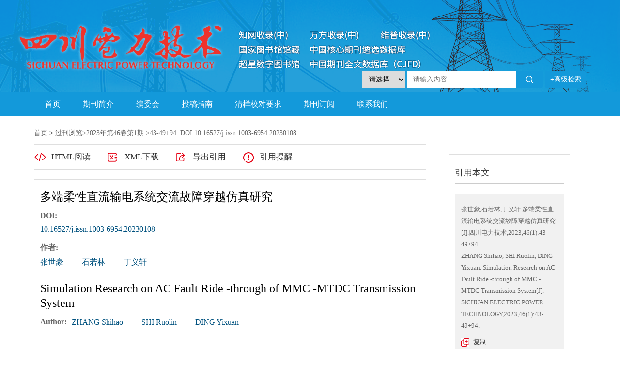

--- FILE ---
content_type: text/html; charset=utf-8
request_url: https://scdljs.ijournals.cn/scdljs/article/abstract/20230108
body_size: 15456
content:

<!DOCTYPE html>
<html xmlns:xlink="http://www.w3.org/1999/xlink" xmlns:mml="http://www.w3.org/1998/Math/MathML" xmlns:msxsl="urn:schemas-microsoft-com:xslt" xmlns:xsi="http://www.w3.org/2001/XMLSchema-instance">
<head>
<base href="/">
<meta charset="utf-8">
<title>多端柔性直流输电系统交流故障穿越仿真研究</title>
<meta http-equiv="Content-Language" content="zh-cn"> <meta http-equiv="Content-Type" content="text/html; charset=utf-8"> <meta name="keywords" content="多端柔性直流输电; 交流故障穿越; 公共连接点; 过电流限制; 功率平衡; 直流电压稳定"/> <meta name="description" content="针对多端柔性直流输电系统交流侧发生故障,直流系统与电网公共连接点电压也随之跌落的问题，文中提出了一种交流故障穿越技术来维持公共连接点电压稳定。根据公共连接点电压跌落程度增发相应的无功功率从而维持公共连接点的电压稳定,保证系统的有功功率传输。当公共连接点电压跌落程度较大时,增发的无功功率导致交流系统过电流,提出通过降低故障端的有功功率参考值，从而减小交流侧电流幅值,避免过电流的产生。同时,针对有功功率的减小将使系统的不平衡功率进一步增大导致直流电压发生较大波动的现象,通过定直流电压换流站根据直流电压的变化来消纳系统的不平衡功率，从而达到维持多端柔性直流输电系统直流电压稳定的目的。"/> <meta name="HW.ad-path" content="http://scdljs.ijournals.cn//scdljs/article/abstract/20230108"/> <meta name="HW.identifier" content="http://scdljs.ijournals.cn//scdljs/article/abstract/20230108"/> <meta name="DC.Format" content="text/html"/> <meta name="DC.Language" content="cn"/> <meta name="DC.Title" content="多端柔性直流输电系统交流故障穿越仿真研究"/> <meta name="DC.Identifier" content="10.16527/j.issn.1003-6954.20230108"/> <meta name="DC.Contributor" content="张世豪，石若林，丁义轩"/> <meta name="DC.Date" content="2023-03-13"/> <meta name="citation_journal_title" content="四川电力技术"/> <meta name="citation_journal_abbrev" content="四川电力技术"/> <meta name="citation_issn" content="1003-6954"/> <meta name="citation_cn" content="51-1315/TM"/> <meta name="citation_authors" xml:lang="cn" content="张世豪，石若林，丁义轩"/> <meta name="citation_title" xml:lang="cn" content="多端柔性直流输电系统交流故障穿越仿真研究"/> <meta name="DC.Keywords" xml:lang="cn" content="多端柔性直流输电; 交流故障穿越; 公共连接点; 过电流限制; 功率平衡; 直流电压稳定"/> <meta name="citation_date" content="2023-03-13"/> <meta name="citation_volume" content="46"/> <meta name="citation_issue" content="1"/> <meta name="citation_firstpage" content="43"/> <meta name="citation_lastpage" content="49+94"/> <meta name="citation_id" content="20230108"/> <meta name="citation_doi" content="10.16527/j.issn.1003-6954.20230108"/> <meta name="citation_authors" xml:lang="en" content="ZHANG Shihao, SHI Ruolin, DING Yixuan"/> <meta name="citation_title" xml:lang="en" content="Simulation Research on AC Fault Ride -through of MMC -MTDC Transmission System"/> <meta name="DC.Keywords" xml:lang="en" content="MMC -MTDC transmission; AC fault ride -through; point of common coupling; overcurrent limit; power balance; DC voltage stabilization"/> <meta name="citation_abstract_html_url" content="http://scdljs.ijournals.cn//scdljs/article/abstract/20230108"/> <meta name="citation_pdf_url" content="http://scdljs.ijournals.cn//scdljs/article/pdf/20230108"/> <meta name="citation_public_url" content="http://scdljs.ijournals.cn//scdljs/article/abstract/20230108"/>
<link rel="stylesheet" type="text/css" href="template/018/css/reset_h5.css">
<link rel="stylesheet" type="text/css" href="template/018/css/layout_h5.css">

<link rel="stylesheet" type="text/css" href="template/018/css/cn_style_h5.css">

<link rel="stylesheet" type="text/css" href="template/css/font-awesome.min.css">
<link rel="stylesheet" type="text/css" href="template/018/css/right_footer_notice.css">
<script type="text/javascript" src="template/js/jquery.min.js"></script>
<script type="text/javascript" src="template/js/jquery.SuperSlide.2.1.3.js"></script>
<script type="text/javascript" src="template/js/checkform.js"></script>
<script type="text/javascript" src="template/018/js/Tony_Tab.js"></script>
<script type="text/javascript" src="template/018/js/baguettebox.min.js"></script>
<script type="text/javascript" src="template/js/et_website.js"></script>
<style>
.loginBd{height:355px !important;}
.login_login{height:465px !important;}
</style>
</head>
<body>

<div class="header">
    <div class="hd-t">
        <div class="hd-tw m-row">
            <div class="logo m-fl"><!--<img src="/download_upload_file.aspx?file_name=/uploadfile/scdljs/pc_banner.jpg" alt="">--></div>
            <div class="search m-fr m-row">
               <form action="scdljs/article/search" method="get">
                   <select class="select_s" name="field">
						 <option value='title'>--请选择--</option><option value='title'>中文标题</option><option value='en_title'>英文标题</option><option value='user_real_name'>作者中文名</option><option value='pin_yin_name'>作者英文名</option><option value='abstract'>中文摘要</option><option value='en_abstract'>英文摘要</option><option value='key_word'>中文关键词</option><option value='en_key_word'>英文关键词</option><option value='cn_institution'>单位中文名</option><option value='en_institution'>单位英文名</option><option value='clc_number'>中图分类号</option><option value='doi'>DOI</option>
			     </select>      
                    <input type="text" name="key"  placeholder="请输入内容">
                    <input type="submit" value="">
                    <a href="scdljs/article/advanced_search">+高级检索</a>
                </form>
            </div>
        </div>
    </div>   
    <div class="hd-b">
        <div class="hd-bw">
            <ul class="nav">
               <li class='m' id='menu20210524180642001'><h3><A  href='/scdljs/home' >首页</A></h3></li><li class='m' id='menu20210524180651001'><h3><A  href='scdljs/site/menu/20210524180651001' >期刊简介</A></h3></li><li class='m' id='menu20210524180659001'><h3><A  href='scdljs/site/menu/20210524180659001' >编委会</A></h3></li><li class='m' id='menu20220418160534001'><h3><A  href='scdljs/site/menu/20220418160534001'>投稿指南</A></h3><ul class='sub'><li><a  href='scdljs/site/menus/20220418161122001'>投稿流程</a></li><li><a  href='scdljs/site/menus/20220707103334001'>著作权转让协议</a></li></ul></li><li class='m' id='menu20230913150534001'><h3><A  href='scdljs/site/menu/20230913150534001' >清样校对要求</A></h3></li><li class='m' id='menu20210524180816001'><h3><A  href='scdljs/site/menu/20210524180816001' >期刊订阅</A></h3></li><li class='m' id='menu20210524181006001'><h3><A  href='scdljs/site/menu/20210524181006001' >联系我们</A></h3></li>
            </ul>
        </div>
    </div>
</div>
<!--头部结束-->

<!--中间主体开始-->
<div class="index-c">
<!--data_type:json-->
<script type="text/javascript" src="template/js/mootools-core.js"></script>
<script type="text/javascript" src="template/js/mediabox.js"></script>
<script type="text/javascript" src="template/js/echarts.min.js"></script>
<script type="text/javascript" src="template/js/swiper.min.js"></script>
<script type="text/javascript" src="template/common/js/jquey-bigic.js"></script>
<link rel="stylesheet" type="text/css" href="template/css/swiper.min.css">
<link type="text/css" href="template/common3/css/article_abstract_h5.css" rel="stylesheet">
<script type="text/javascript" src="template/common002/js/clipboard.js"></script>
<div class="nav_position">
    <a href="scdljs/home">首页</a> &gt;    
    <span id='all_issue_position'><a href="scdljs/issue/browser">过刊浏览</a>&gt;<a href="scdljs/article/issue/2023_46_1">2023年第46卷第1期</a> &gt;43-49+94. DOI:10.16527/j.issn.1003-6954.20230108</span>
    <span id='online_first_position' style='display:none'><a href="scdljs/article/online_first">优先出版</span>
</div>
<div class="article_abstract_main m-row">
    <div class="article_abstract_left m-fl">
        <div class="p1 m-cell-hd">
            <!--<a class="pt1" id='PdfUrl' href="scdljs/article/pdf/20230108">PDF</a>-->
            <a class="pt2" id='HtmlUrl' href="scdljs/article/html/20230108">HTML阅读</a>
	    <a class="pt3" id='XmlUrl' href="scdljs/article/export/20230108?action_type=export&export_type=xml&include_content=2">XML下载</a>
	    <a class="pt4" id='ExportUrl' href="scdljs/article/export/20230108">导出引用</a>
	    <a class="pt5" id='ReminderUrl' href="scdljs/article/reminder/20230108">引用提醒</a>
        </div>
        <div class="p2">
            <div class="zh">
                <div class="title">多端柔性直流输电系统交流故障穿越仿真研究</div>
                <div class="line m-row" id='DOI'>
                    <span class="tl">DOI:</span>
                    <div class="tr">
                        <span><a href="http://dx.doi.org/10.16527/j.issn.1003-6954.20230108" id="DOIValue">10.16527/j.issn.1003-6954.20230108</a></span>
                    </div>
                </div>
                <div class="line m-row" id='CSTR'>
                    <span class="tl">CSTR:</span>
                    <div class="tr">
                        <span><a href="https://cstr.cn/" id="CSTRValue"></a></span>
                    </div>
                </div>
                <div class="line m-row">
                    <span class="tl">作者:</span>
                    <div class="tr">
                        <ul id="CnAuthorList">
                        </ul>
                    </div>
                </div>
                <div class="line m-row" id="DisplayCnInstitution">
                    <span class="tl">作者单位:</span>
                    <div class="tr">
                        <p id="DisplayCnInstitutionValue"></p>
                    </div>
                </div>
                <div class="line m-row" id="AuthorResume">
                    <span class="tl">作者简介:</span>
                    <div class="tr">
                        <p id="AuthorResumeValue"></p>
                    </div>
                </div>
                <div class="line m-row" id="ContactAuthor">
                    <span class="tl">通讯作者:</span>
                    <div class="tr">
                        <p id="ContactAuthorValue"></p>
                    </div>
                </div>
                <div class="line m-row" id="ClcNumber">
                    <span class="tl">中图分类号:</span>
                    <div class="tr">
                        <p id="ClcNumberValue"></p>
                    </div>
                </div>   
                <div class="line m-row" id="CnFundProject">
                    <span class="tl">基金项目:</span>
                    <div class="tr">
                        <p id="CnFundProjectValue"></p>
                    </div>
                </div>    
            </div>
            <div class="en" id="EnTitle">
		<br>
		<div class="title" id="EnTitleValue">Simulation Research on AC Fault Ride -through of MMC -MTDC Transmission System</div>
                <div class="line m-row">
                    <span class="tl">Author:</span>
                    <div class="tr">
                        <ul id="EnAuthorList">
                           
                        </ul>
                    </div>
                </div>
                <div class="line m-row" id="DisplayEnInstitution">
                    <span class="tl">Affiliation:</span>
                    <div class="tr">
                        <p id="DisplayEnInstitutionValue"></p>
                    </div>
                </div>
                <div class="line m-row" id="EnFundProject">
                    <span class="tl">Fund Project:</span>
                    <div class="tr">
                        <p id="EnFundProjectValue"></p>
                    </div>
                </div> 
		
            </div>
        </div>
        <div class="cat">
            <div class="slideTxtBox">
                <div class="hd">
                    <ul>
                        <li class="fst">摘要</li>
                        <span class="m-fl">|</span>
                        <li id='FiguresTab'>图/表</li>
                        <span class="m-fl">|</span>
                        <li>访问统计</li>
                        <span class="m-fl">|</span>
                        <li id='ReferenceTab'>参考文献</li>
                        <span class="m-fl">|</span>
			<li id='RelatedTab'>相似文献</li>
                        <span class="m-fl">|</span>
			 <li id='CitedByTab'>引证文献</li>
                        <span class="m-fl">|</span>
                        <li id='MaterialsTab'>资源附件</li>
			<span class="m-fl">|</span>
                        <li id='AppraiseTab'>文章评论</li>
                       
                    </ul>
                </div>
                <div class="bd">
                    <ul>
                        <div class="zy">
                            <div class="zh" id="CnAbstract">
                                <div class="zy1">
                                    <span>摘要:</span><p id="CnAbstractValue">针对多端柔性直流输电系统交流侧发生故障,直流系统与电网公共连接点电压也随之跌落的问题，文中提出了一种交流故障穿越技术来维持公共连接点电压稳定。根据公共连接点电压跌落程度增发相应的无功功率从而维持公共连接点的电压稳定,保证系统的有功功率传输。当公共连接点电压跌落程度较大时,增发的无功功率导致交流系统过电流,提出通过降低故障端的有功功率参考值，从而减小交流侧电流幅值,避免过电流的产生。同时,针对有功功率的减小将使系统的不平衡功率进一步增大导致直流电压发生较大波动的现象,通过定直流电压换流站根据直流电压的变化来消纳系统的不平衡功率，从而达到维持多端柔性直流输电系统直流电压稳定的目的。</p>
                                </div>
                                <div class="zy2" id="CnKeyWord">
                                    
                                </div>
                            </div>
                            <div class="en" id="EnAbstract">
                                <div class="zy1">
                                    <span>Abstract:</span><p id="EnAbstractValue">Aiming at the problem that when failures occur in AC side of MMC -MTDC system, the voltage at the point of common coupling (PCC) between DC system and power grid also drops, an AC fault ride -through technology is proposed to maintain voltage stability of PCC. According to the voltage sag degree of PCC, the corresponding reactive power is increased to maintain the voltage stability of PCC and ensure the active power transmission of the system. When the voltage sag of PCC is large, the additional reactive power will cause the overcurrent of AC system. So it is proposed to reduce the reference value of active power at the fault end, thus reducing the current amplitude in AC side and avoiding the generation of overcurrent. At the same time, in view of the phenomenon that the reduction of active power will further increase the unbalanced power of the system, resulting in large fluctuations in DC voltage, the unbalanced power of the system is absorbed by the constant DC voltage converter station based on the change of DC voltage, thereby to achieve the purpose of maintaining DC voltage stability of multi -terminal flexible DC transmission system.</p>
                                </div>
                                <div class="zy2" id="EnKeyWord">
                                   
                                </div>
                            </div>
			    <!--trend md div标签-->
			    <div id="trendmd-suggestions"></div>
                        </div>
                    </ul>
                    <ul>
                        <div class="zyfj">
					<div class="swiper_xq photos-demo" id="photosDemo">
						  <div class="swiper-wrapper" id="ImagesList">
						 
						  </div>
					  <!-- Add Arrows -->
					  <div class="swiper-button-next"></div>
					  <div class="swiper-button-prev"></div>
					</div>
					<!-- Initialize Swiper -->
					<script>
					    var swiper = new Swiper('.swiper_xq', {
						navigation: {
						    nextEl: '.swiper-button-next',
						    prevEl: '.swiper-button-prev',
						},
					    });
					</script>
					<script type="text/javascript">
					    $(function(){
						$('img').bigic();
					    });
					</script>
			</div>
                    </ul>
                    <ul>
                        <div class="fwtj">
                            <div id="ArticleAnnualMetrics" style="width: 800px;height:400px;margin-top:15px;"></div>
                            <div id="ArticleTotalMetrics" style="width: 800px;height:400px;"></div>
			    <div id="ArticleProvinceMetrics" style="width: 800px;height:400px;"></div>
                        </div>
                    </ul>
		    <ul>
                        <div class="ckwx">
			    <div class="title">参考文献</div>
                            <div class="list" id="ReferenceList">
                            </div>
                        </div>
                    </ul>

		    <ul>
                        <div class="ckwx">
			    <div class="title">相似文献</div>
                            <div class="list" id="RelateArticleList">

                            </div>
                        </div>
                    </ul>

		    <ul>
                        <div class="ckwx">
			    <div class="title">引证文献</div>
                            <div class="list" id="WasReferencedList">
				
                            </div>
                        </div>
                    </ul>

                    <ul>
                        <div class="zyfj">
                            <div class="list" id="AttacheList">
                                                      
                            </div>
                        </div>
                    </ul>

		     <ul>
                        <div class="zyfj" id="CommentList">
                           
                        </div>
                    </ul>
                    
                </div>
            </div>
            <script type="text/javascript">jQuery(".slideTxtBox").slide({ trigger: "click" });</script>
        </div>
    </div>
    <div class="article_abstract_right m-fl">
        <div class="p3">
            <h5 class="tt">引用本文</h5>
            <div class="copy">
                <p id="cp-cont">
                    张世豪,石若林,丁义轩.多端柔性直流输电系统交流故障穿越仿真研究[J].四川电力技术,2023,46(1):43-49+94. <br>ZHANG Shihao, SHI Ruolin, DING Yixuan. Simulation Research on AC Fault Ride -through of MMC -MTDC Transmission System[J]. SICHUAN ELECTRIC POWER TECHNOLOGY,2023,46(1):43-49+94.
                </p>
                <a href="javascript:;" class="btn" data-clipboard-target="#cp-cont">复制</a>
            </div>
        </div>
         <div class="p4">
            <h5 class="tt">分享</h5>
	       <link rel="stylesheet" type="text/css" href="/template/css/share.min.css">
				 <script src="/template/js/jquery.share.min.js"></script>



          <div id="share-2"></div>
<script>
$('#share-2').share({sites: ['qzone', 'qq', 'weibo','wechat']});
</script>
   
        </div>
	<div class="p5"  id="VideoContainer">
            <h5 class="tt">相关视频</h5>
            <div class="m-row">
                <p id="video_list">
                    
                </p>
            </div>
        </div>
        <div class="p6">
            <h5 class="tt">文章指标</h5>
            <div class="m-row">
               <div class="p5-l m-fl" style='display:none'>
                    <div style="padding-top:40px;" data-badge-type="donut" data-doi="10.16527/j.issn.1003-6954.20230108" data-hide-no-mentions="false" class="altmetric-embed"></div>
		    <div style="padding-top:5px;" class='altmetric-embed' data-badge-popover='left' data-doi='10.16527/j.issn.1003-6954.20230108'></div>	
                </div>
                <div class="p5-r m-fl">
		    <ul>
			    <li>点击次数:<span id='ClickNum'></span></li>
			    <li>下载次数: <span id="PdfClickNum"></span></li>
			    <li>HTML阅读次数: <span id='HtmlClickNum'></span></li>
			    <li style='display:none'>引用次数: <span id='CnkiCitedNum'></span></li>
		    </ul>
                </div>
            </div>
        </div>
        <div class="p7">
            <h5 class="tt">历史</h5>
            <div class="his">
                <ul>
		    <li id="SendTime">收稿日期:<span id='SendTimeValue'></span></li>
		    <li id="LastModifyTime">最后修改日期:<span id='LastModifyTimeValue'></span></li>
                    <li id="AdoptTime">录用日期:<span id='AdoptTimeValue'></span></li>
                    <li id="PublishTime">在线发布日期: <span id='PublishTimeValue'>2023-03-13</span></li>
                    <li id="BookPublishedTime">出版日期: <span id='BookPublishedTimeValue'></span></li>
                </ul>
            </div>
        </div>
<div class="p8"><h5 class="tt">文章二维码</h5><img style="margin-top:5px;" src="http://scdljs.ijournals.cn//download_upload_file.aspx?file_name=/uploadfile/two_dimensional_code_img/scdljs/2023/1/20230108_qr.png"></div>
    </div>
</div>
<input type="hidden" id="was_referenced_current_page" name="was_referenced_current_page">
<input type="hidden" id="reference_current_page" name="reference_current_page">
<input type="hidden" id="AttacheListCount" name="AttacheListCount" value="0">
<input type="hidden" id="ImagesListCount" name="ImagesListCount" value="0">

<!--trend md 代码-->

<script language="javascript">
   
   //从归智平台获取相关视频
    function GetVideoList() {
	    var strUrl = "scdljs/article/resources_list?file_no=20230108&aid=1A0P91k58&doi=e6557a0243b634338634fe40704755c0ed8872c4557056dbd45f0841eba9eeac4b3041a6448eaa52e9fd22f7566da527";
	    if (strUrl == "") {
		return;
	    }
	    $.get(strUrl, function (videoArray) {             
		let strVideoList="";
		for (let i = 0; i < videoArray.length; i++) {
		  let strID=videoArray[i].id;
		  let strCoverURL=videoArray[i].cover_url;
		  let strSharesCount=videoArray[i].shares_count;
		  let strLikeCount=videoArray[i].like_count;
		  let strFeedViewCount=videoArray[i].feed_view_count;
		  strVideoList=strVideoList+"<a href='https://user.aipub.cn/videoDetail?id="+strID+"' style='position: relative;'><img src='"+strCoverURL+"'><img style='width: 45px;height: 45px;position: absolute;transform: translate(-50%, -50%);left: 52%;top:14px;bottom: 0px;' src='/template/images/bf.png'></a>";
		}
		if(strVideoList!=""){
			$("#video_list").html(strVideoList);
		}else{
			$("#VideoContainer").hide();
		}
	    });
    }

    //获取当期的基本信息
    function GetCurrentIssue() {
        var strUrl = "scdljs/issue/get_current_issue_info";
        if (strUrl != "") {
            $.get(strUrl, function (strIssueXml) {
                var strYearID = GetXmlValue(strIssueXml, "year_id");
                var strIssueID = GetXmlValue(strIssueXml, "quarter_id");
                var strVolume = GetXmlValue(strIssueXml, "book_no");
                var strIssueEnName = GetXmlValue(strIssueXml, "quarter_en_name");
                var strEnPublishDate = GetXmlValue(strIssueXml, "en_publish_date");
                var strIssueSmallCoverURL = GetXmlValue(strIssueXml, "image_url");
                $("#current_small_cover_id").html("<a href='[current_issue_url]'><img src='" + strIssueSmallCoverURL + "' width='150' height='200'></a>");
                $("#current_publish_date_id").html(strEnPublishDate);
                $("#current_volume_id").html(strVolume);
                $("#current_issue_id").html(strIssueID);
            });
        }
    }

    function GetMetrics() {
        var strUrl = "scdljs/article/metrics/20230108";
        if (strUrl != "") {
            $.get(strUrl, function (strReturnScript) {               
                eval(strReturnScript);
            });
        }
    }

    function GetRelatedArticle() {
        var strUrl = "scdljs/article/related/2023_1_20230108";
        if (strUrl != "") {
            $.get(strUrl, function (strReturn) {
                if (strReturn != "") {
                    $("#RelateArticleList").html(strReturn);
		    var RCount=$("#RelateArticleList dl").children().length;

		    $('#RelatedTab').text($('#RelatedTab').text()+' ['+RCount+']')

                } else {
                    $("#RelatedTab").hide();
                    $("#RelatedContainer").hide();
                }
            });
        } else {
            $("#RelatedTab").hide();
            $("#RelatedContainer").hide();
        }
    }

    function GetReferenceList(strPage) {
        $("#reference_current_page").prop("value", strPage);
        var strUrl = "scdljs/article/reference/2023$1$20230108";
        if (strUrl != "") {
            strUrl = strUrl + "?cp=" + strPage;
            $.get(strUrl, function (strReturn) {
              
                if (strReturn != "") {
                    $("#ReferenceList").append(strReturn);
                    var intReferenceNum = $("div#ReferenceList dd").length;
                    if (intReferenceNum % 20 != 0) {
                        $("#MoreReferenceContainer").hide();
                    }

		    
		    var RCount=$("#ReferenceList dl").children().length;

		    $('#ReferenceTab').text($('#ReferenceTab').text()+' ['+RCount+']')
                } else {
                    if (strPage != "") {
                        var intPage = parseInt(strPage);
                        if (intPage == 1) {
                            $("#ReferenceTab").hide();
                            $("#ReferenceContainer").hide();
                        } else {
                            $("#MoreReferenceContainer").hide();
                        }
                    }
                }
            });
        } else {
            $("#ReferenceTab").hide();
            $("#ReferenceContainer").hide();
        }
    }

    function GetWasReferencedList(strPage) {
        $("#was_referenced_current_page").prop("value", strPage);
        var strUrl = "scdljs/article/cited/2023_1_20230108";
        if (strUrl != "") {
            strUrl = strUrl + "?cp=" + strPage;
            $.get(strUrl, function (strReturn) {
                if (strReturn != "") {
                    var intWasReferencedNum = $("div#WasReferencedList dd").length;
                    if (intWasReferencedNum != 0) {
                        $("#MoreWasReferencedContainer").hide();
                    }
		     var RCount=$("#WasReferencedList dl").children().length;

		    $('#WasReferencedList').text($('#CitedByTab').text()+' ['+RCount+']')
                    $("#WasReferencedList").append(strReturn);
                } else {
                    if (strPage != "") {
                        var intPage = parseInt(strPage);
                        if (intPage == 1) {
                            $("#CitedByTab").hide();
                            $("#CitedByContainer").hide();
                        } else {
                            $("#MoreWasReferencedContainer").hide();
                        }
                    }
                }
            });
        } else {
            $("#CitedByTab").hide();
            $("#CitedByContainer").hide();
            $("#MoreWasReferencedContainer").hide();
        }
    }
    function MoreWasReferenced() {
        var strWasReferencedCurrentPage = $("#was_referenced_current_page").val();
        var intWasReferencedCurrentPage = parseInt(strWasReferencedCurrentPage);
        intWasReferencedCurrentPage = intWasReferencedCurrentPage + 1;
        GetWasReferencedList(intWasReferencedCurrentPage);
    }

    function MoreReference() {
        var strReferenceCurrentPage = $("#reference_current_page").val();
        var intReferenceCurrentPage = parseInt(strReferenceCurrentPage);
        intReferenceCurrentPage = intReferenceCurrentPage;
        GetReferenceList(intReferenceCurrentPage);
    }

    $().ready(function () {
	 var strFlag="1";
	 if(strFlag=="1"){
		$("#all_issue_position").show();
		$("#online_first_position").hide();
	 }else{
		$("#all_issue_position").hide();
		$("#online_first_position").show();
	 }
	 //如果没有html，自动隐藏
	 var strHtmlUrl=$("#HtmlUrl").prop("href");
	 if(strHtmlUrl.indexOf("/html/")<0){
		$("#HtmlUrl").hide();
	 }
	 var strDOI=$("#DOIValue").html();
	 if(strDOI==""){
		$("#DOI").hide();
	 }
	 var strCSTR=$("#CSTRValue").html();
	 if(strCSTR==""){
		$("#CSTR").hide();
	 }

	 var strDisplayCnInstitution=$("#DisplayCnInstitutionValue").html();
	 if(strDisplayCnInstitution==""){
		$("#DisplayCnInstitution").hide();
	 }

	  var strDisplayEnInstitution=$("#DisplayEnInstitutionValue").html();
	 if(strDisplayEnInstitution==""){
		$("#DisplayEnInstitution").hide();
	 }

	 var strAuthorResume=$("#AuthorResumeValue").html();
	 if(strAuthorResume==""){
		$("#AuthorResume").hide();
	 }

	 var strContactAuthor=$("#ContactAuthorValue").html();
	 if(strContactAuthor==""){
		$("#ContactAuthor").hide();
	 }

	 var strClcNumber=$("#ClcNumberValue").html();
	 if(strClcNumber==""){
		$("#ClcNumber").hide();
	 }

	 var strCnFundProject=$("#CnFundProjectValue").html();
	 if(strCnFundProject==""){
		$("#CnFundProject").hide();
	 }

	 var strEnFundProject=$("#EnFundProjectValue").html();
	 if(strEnFundProject==""){
		$("#EnFundProject").hide();
	 }

	 var strEnTitle=$("#EnTitleValue").html();
	 if(strEnTitle==""){
		$("#EnTitle").hide();
	 }

	 var strEnAbstract=$("#EnAbstractValue").html();
	 if(strEnAbstract==""){
		$("#EnAbstract").hide();
	 }

	 var strSendTime=$("#SendTimeValue").html();
	 if(strSendTime==""){
		$("#SendTime").hide();
	 }
	 
	 var strLastModifyTime=$("#LastModifyTimeValue").html();
	 if(strLastModifyTime==""){
		$("#LastModifyTime").hide();
	 }

	 var strAdoptTime=$("#AdoptTimeValue").html();
	 if(strAdoptTime==""){
		$("#AdoptTime").hide();
	 }

	 var strPublishTime=$("#PublishTimeValue").html();
	 if(strPublishTime==""){
		$("#PublishTime").hide();
	 }

	 var strBookPublishedTime=$("#BookPublishedTimeValue").html();
	 if(strBookPublishedTime==""){
		$("#BookPublishedTime").hide();
	 }

	 var strCnKeyWord="多端柔性直流输电; 交流故障穿越; 公共连接点; 过电流限制; 功率平衡; 直流电压稳定";
	 var strCnKeyWordList="<span>关键词:</span>";
	 if(strCnKeyWord!=""){
		var CnKeyWordArray=strCnKeyWord.split(";");
		for(var i=0;i<CnKeyWordArray.length;i++){
			var strKeyWord=CnKeyWordArray[i];
			if(i>0){
				strCnKeyWordList=strCnKeyWordList+"<span>;</span>";
			}
			strCnKeyWordList=strCnKeyWordList+"<a href='scdljs/article/search?jid=scdljs&field=key_word&key="+strKeyWord+"' target='_blank'>"+strKeyWord+"</a>";
		}
		$("#CnKeyWord").html(strCnKeyWordList);
	 }			       
				     
	  var strEnKeyWord="MMC -MTDC transmission; AC fault ride -through; point of common coupling; overcurrent limit; power balance; DC voltage stabilization";
	  var strEnKeyWordList="<span>Key words:</span>";
	  if(strEnKeyWord!=""){
		var EnKeyWordArray=strEnKeyWord.split(";");
		for(var i=0;i<EnKeyWordArray.length;i++){
			var strKeyWord=EnKeyWordArray[i];
			if(i>0){
				strEnKeyWordList=strEnKeyWordList+"<span>;</span>";
			}
			strEnKeyWordList=strEnKeyWordList+"<a href='scdljs/article/search?jid=scdljs&field=en_key_word&key="+strKeyWord+"' target='_blank'>"+strKeyWord+"</a>";
		}
		$("#EnKeyWord").html(strEnKeyWordList);
	 }

	var strImagesJson="";
	 if(strImagesJson!=""){
	        var imagesJson = jQuery.parseJSON(strImagesJson);
	        var strImagesList="";
		var intLength=imagesJson.images.length;
		for(var i=0;i<intLength;i++){				
			var strCnLabel=imagesJson.images[i].cn_label;
			var strEnLabel=imagesJson.images[i].en_label;
			var strCnTitle=imagesJson.images[i].cn_title;
			var strEnTitle=imagesJson.images[i].en_title;
			var strSmallImageUrl=imagesJson.images[i].small_image_url;
			strImagesList=strImagesList+"<div class='swiper-slide'><img width='800' src='"+strSmallImageUrl+"'><div class='swiper_slide_div'><div class='swiper_slide_title'><span class='swiper_title_cn'>"+strCnLabel+" "+strCnTitle+"</span><span class='swiper_title_en'>"+strEnLabel+" "+strEnTitle+"</span></div></div></div>";
		}
		$("#ImagesList").html(strImagesList);
	  }
	  var strAttachmentsJson="";
	  if(strAttachmentsJson!=""){
		 var strAttachmentsList="";
		 var attachmentsJson = jQuery.parseJSON(strAttachmentsJson);
		 var intLength=attachmentsJson.attachments.length;
		 for(var i=0;i<intLength;i++){				
			var strAttacheName=attachmentsJson.attachments[i].attache_name;
			var strAttacheUrl=attachmentsJson.attachments[i].url;
			var strAttacheTypeIcon=attachmentsJson.attachments[i].type_icon;
			strAttachmentsList=strAttachmentsList+"<dl><span><a href='"+strAttacheUrl+"' target='_blank'>"+strAttacheName+"</a></span><font><a href='"+strAttacheUrl+"' target='_blank'>下 载</a></font></dl>";
		 }
		 $("#AttacheList").html(strAttachmentsList);
	  
	  }
	  
	  var strCnAuthorsList="";
	  var strEnAuthorsList="";
	  var strAuthorsJson="{\"authors\":[{\"cn_name\":\"张世豪\",\"en_name\":\"ZHANG Shihao\",\"cn_institution\":\"华北水利水电大学电气工程学院\",\"en_institution\":\"College of Electrical Engineering, North China University of Water Resources and Electric Power\",\"email\":\"\",\"is_first_author\":\"1\",\"is_contact_author\":\"\",\"sequence\":\"1\",\"first_name\":\"\",\"middle_name\":\"\",\"last_name\":\"\",\"resume\":\"\",\"institute_superscript\":\"\"},{\"cn_name\":\"石若林\",\"en_name\":\"SHI Ruolin\",\"cn_institution\":\"雅砻江流域水电开发有限公司\",\"en_institution\":\"Yalong River Hydropower Development Co., Ltd.,\",\"email\":\"\",\"is_first_author\":\"0\",\"is_contact_author\":\"\",\"sequence\":\"2\",\"first_name\":\"\",\"middle_name\":\"\",\"last_name\":\"\",\"resume\":\"\",\"institute_superscript\":\"\"},{\"cn_name\":\"丁义轩\",\"en_name\":\"DING Yixuan\",\"cn_institution\":\"国网河南省电力公司超高压公司\",\"en_institution\":\"State Grid Henan Extra High Voltage Company\",\"email\":\"\",\"is_first_author\":\"0\",\"is_contact_author\":\"\",\"sequence\":\"3\",\"first_name\":\"\",\"middle_name\":\"\",\"last_name\":\"\",\"resume\":\"\",\"institute_superscript\":\"\"}]}";
	  if(strAuthorsJson!=""){
		 var authorsJson = jQuery.parseJSON(strAuthorsJson);
		 var intLength=authorsJson.authors.length;
		 for(var i=0;i<intLength;i++){				
			var cn_name=authorsJson.authors[i].cn_name;			
			var en_name=authorsJson.authors[i].en_name;
			var cn_institution=authorsJson.authors[i].cn_institution;
			var en_institution=authorsJson.authors[i].en_institution;
			var email=authorsJson.authors[i].email;
			var is_first_author=authorsJson.authors[i].is_first_author;
			var is_contact_author=authorsJson.authors[i].is_contact_author;
			var sequence=authorsJson.authors[i].sequence;
			var resume=authorsJson.authors[i].resume;
			var institute_superscript=authorsJson.authors[i].institute_superscript;
			//中文部分
			strCnAuthorsList=strCnAuthorsList+"<li><a class='nn' href='javascript:;'>"+cn_name+"</a> <sup>"+institute_superscript+"</sup>";
			strCnAuthorsList=strCnAuthorsList+" <sup>";
			if(is_contact_author=="1"){
				strCnAuthorsList=strCnAuthorsList+"<a class='tx' href='javascript:;' title='通讯作者:"+cn_name+",Email: "+email+"'></a>";
			}
			if(email.indexOf("@")>0){
				strCnAuthorsList=strCnAuthorsList+"<a class='email' href='mailto:"+email+"' title='"+email+"'></a>";
			}				
			strCnAuthorsList=strCnAuthorsList+"</sup>";
                        strCnAuthorsList=strCnAuthorsList+"<div class='fudong_ycc'>";
                        strCnAuthorsList=strCnAuthorsList+"<p>"+cn_name+"</p>";
                        strCnAuthorsList=strCnAuthorsList+cn_institution+"<br>";
                        strCnAuthorsList=strCnAuthorsList+"<i class='fa fa-angle-left'></i> <a href='http://it.alljournals.cn/search.aspx?encoding=utf8&subject=industry_technology&major=dgjs&orderby=referenced&field=author_name&q="+cn_name+"' target='_blank'>在期刊界中查找</a><br>";
                        strCnAuthorsList=strCnAuthorsList+"<i class='fa fa-angle-left'></i> <a href='https://xueshu.baidu.com/s?wd="+cn_name+"' target='_blank'>在百度中查找</a><br>";
                        strCnAuthorsList=strCnAuthorsList+"<i class='fa fa-angle-left'></i> <a href='scdljs/article/search/?jid=scdljs&field=user_real_name&key="+cn_name+"' target='_blank'>在本站中查找</a><br>";
                        strCnAuthorsList=strCnAuthorsList+"</div><div class='fudong_ycc_bj'></div></li>";

			
			//英文部分
			strEnAuthorsList=strEnAuthorsList+"<li><a class='nn' href='javascript:;'>"+en_name+"</a> <sup>"+institute_superscript+"</sup>";
			strEnAuthorsList=strEnAuthorsList+" <sup>";
			if(is_contact_author=="1"){
				strEnAuthorsList=strEnAuthorsList+"<a class='tx' href='' title='Contact author:"+en_name+",Email: "+email+"'></a>";
			}
			if(email.indexOf("@")>0){
				strEnAuthorsList=strEnAuthorsList+"<a class='email' href='mailto:"+email+"' title='"+email+"'></a>";
			}				
			strEnAuthorsList=strEnAuthorsList+"</sup>";
                        strEnAuthorsList=strEnAuthorsList+"<div class='fudong_ycc'>";
                        strEnAuthorsList=strEnAuthorsList+"<p>"+en_name+"</p>";
                        strEnAuthorsList=strEnAuthorsList+en_institution+"<br>";
                        strEnAuthorsList=strEnAuthorsList+"<i class='fa fa-angle-left'></i> <a href='http://it.alljournals.cn/search.aspx?encoding=utf8&subject=industry_technology&major=dgjs&orderby=referenced&field=author_name&q="+en_name+"' target='_blank'>在期刊界中查找</a><br>";
                        strEnAuthorsList=strEnAuthorsList+"<i class='fa fa-angle-left'></i> <a href='https://xueshu.baidu.com/s?wd="+en_name+"' target='_blank'>在百度中查找</a><br>";
                        strEnAuthorsList=strEnAuthorsList+"<i class='fa fa-angle-left'></i> <a href='scdljs/article/search/?jid=scdljs&field=user_real_name&key="+en_name+"' target='_blank'>在本站中查找</a><br>";
                        strEnAuthorsList=strEnAuthorsList+"</div><div class='fudong_ycc_bj'></div></li>";
			
		 }
		 $("#CnAuthorList").html(strCnAuthorsList);
		 $("#EnAuthorList").html(strEnAuthorsList);
	  }	

	  $("#CommentList").load("template/common/et_article_comment.aspx?file_no=20230108&journal_id=scdljs&is_mobile=0&year_id=2023&return_url=scdljs/article/abstract/20230108&issue=1&flag=1");
	
	
        var strAttacheListCount = $("#AttacheListCount").val();
        if (strAttacheListCount == "0") {//隐藏附件
            $("#MaterialsTab").hide();
        }
        var strImagesListCount = $("#ImagesListCount").val();
        if (strImagesListCount == "0") {//隐藏图片
            $("#FiguresTab").hide();
        }
        GetMetrics();
        GetRelatedArticle();
        GetReferenceList("1");
        GetWasReferencedList("1");
    });
</script>
<script type='text/javascript' src='https://d1bxh8uas1mnw7.cloudfront.net/assets/embed.js'></script>
<script>
    var clipboard = new ClipboardJS('.btn');
    clipboard.on('success', function (e) {
        alert('复制成功');
        console.info('Action:', e.action);
        console.info('Text:', e.text);
        console.info('Trigger:', e.trigger);
        e.clearSelection();
    });
</script>
<style>
.index_c{

padding-left: 40px;
}
	.article_abstract_left .cat .slideTxtBox .bd ul .zy .zy1 p{
		word-break: break-all;
	}

sub {
    vertical-align: sub;
    font-size: smaller;
}

sup {
    vertical-align: super;
    font-size: smaller;
}
i,em {
    font-style: italic;
}

</style>



<script src="https://cdn.aipub.cn/vue.min.js?v=20251027"></script>
<script>
    const referConfig = {
        vendor: "qy",
        column_num: 2,
        column_css: 1,
        page_name: 'abstract',
       
         
            "pcid": "ac9859819d067848eddb374f2a3b80950d400dd859fe6c12be1d0fefea4cf9af",
            "cid": "7e2e3f51dfb91a701376530ecb571a60",
            "jid": "311f5d48730f2421d146460f920571de"
      
    }

    if(referConfig.pcid!=""){
	$('.zy').append("<div id='et_extend' > </div>")
     }	

</script>
<script src="https://recommend.aipub.cn/file/aipub.ad.js"></script>
</div>
<!--中间主体结束-->

<!--底部开始-->
<div class="footer">
    <div class="ft" style='height:100px'>
        <div class="ft-wrap m-cell-hd">
            <!--<div>
                <span class="fbd" >您是第<font id="WebSiteTotalCount"></font> 位访问者</span>
            </div>
            <div>
                
                <span>主管单位：国网四川省电力公司</span>
                
            </div>
            <div>
                
                <span>主办单位：国网四川省电力公司</span>
                
            </div>-->
            <div>
                
                <span>地址：成都市高新区锦晖西二街16号</span>
                
            </div>
            <div>
                
                <span>电话：(028)68138818&nbsp;&nbsp;&nbsp;&nbsp;(028)68138820 </span>
                
            </div>
        </div>
    </div>
    <div class="fb">
        <div class="fb-wrap m-row">
            <span>四川电力技术  &reg;  2026 版权所有</span>
            
        </div>
    </div>
</div>
<!--底部结束-->
<script type="text/javascript">
    jQuery(".slideBox").slide({mainCell:".bd ul",autoPlay:true,trigger:"click"});

    $(function () {
        // 导航
        $(".nav>li").mouseover(function () {
            $(this).children(".sub").fadeIn('fast');
        })
        $(".nav>li").mouseleave(function () {
            $(this).children(".sub").fadeOut('fast');
        })

        // 全选
        $(".selAll").click(function () {
            if($(".selAll").is(":checked")){
                $(this).parents(".choose").siblings(".list").find("input[type='checkbox']").prop("checked", true);
            }else{
                $(this).parents(".choose").siblings(".list").find("input[type='checkbox']").prop("checked", false);
            }

        });

        // 排行选项卡
        $(".switchHd li").eq(0).addClass("on");
        $(".switchBd ul").eq(0).show().siblings().hide();
        $(".switchHd li").click(function () {
            var _index = $(this).index();
            $(".switchBd ul").eq(_index).show().siblings().hide();
            $(this).addClass('on').siblings().removeClass('on');
        })

        var oType1 = $("#tp1");
        var oType2 = $("#tp2");
        var oType3 = $("#tp3");
        var oType4 = $("#tp4");
        var oType5 = $("#tp5");
        var oType6 = $("#tp6");
        var oType7 = $("#tp7");
        var oType8 = $("#tp8");
        var oType9 = $("#tp9");
        var oType10 = $("#tp10");
        var oType11 = $("#tp11");
        var oType12 = $("#tp12");
        var oType13 = $("#tp13");
        var oType14 = $("#tp14");
        var oType15 = $("#tp15");
        oType1.click(function () {
            $(this).parent().find('a').removeClass('on');
            $(this).addClass('on');
            $(this).parents('.choose').siblings('.list').find('li .show-img').fadeIn();
            $(this).parents('.choose').siblings('.list').find('li .intro').fadeOut();
        })
        oType2.click(function () {
            $(this).parent().find('a').removeClass('on');
            $(this).addClass('on');
            $(this).parents('.choose').siblings('.list').find('li .show-img').fadeOut();
            $(this).parents('.choose').siblings('.list').find('li .intro').fadeOut();
        })
        oType3.click(function () {
            $(this).parent().find('a').removeClass('on');
            $(this).addClass('on');
            $(this).parents('.choose').siblings('.list').find('li .show-img').fadeOut();
            $(this).parents('.choose').siblings('.list').find('li .intro').fadeIn();
        })
        oType4.click(function () {
            $(this).parent().find('a').removeClass('on');
            $(this).addClass('on');
            $(this).parents('.choose').siblings('.list').find('li .show-img').fadeIn();
            $(this).parents('.choose').siblings('.list').find('li .intro').fadeOut();
        })
        oType5.click(function () {
            $(this).parent().find('a').removeClass('on');
            $(this).addClass('on');
            $(this).parents('.choose').siblings('.list').find('li .show-img').fadeOut();
            $(this).parents('.choose').siblings('.list').find('li .intro').fadeOut();
        })
        oType6.click(function () {
            $(this).parent().find('a').removeClass('on');
            $(this).addClass('on');
            $(this).parents('.choose').siblings('.list').find('li .show-img').fadeOut();
            $(this).parents('.choose').siblings('.list').find('li .intro').fadeIn();
        })

        oType7.click(function () {
            $(this).parent().find('a').removeClass('on');
            $(this).addClass('on');
            $(this).parents('.choose').siblings('.list').find('li .show-img').fadeIn();
            $(this).parents('.choose').siblings('.list').find('li .intro').fadeOut();
        })
        oType8.click(function () {
            $(this).parent().find('a').removeClass('on');
            $(this).addClass('on');
            $(this).parents('.choose').siblings('.list').find('li .show-img').fadeOut();
            $(this).parents('.choose').siblings('.list').find('li .intro').fadeOut();
        })
        oType9.click(function () {
            $(this).parent().find('a').removeClass('on');
            $(this).addClass('on');
            $(this).parents('.choose').siblings('.list').find('li .show-img').fadeOut();
            $(this).parents('.choose').siblings('.list').find('li .intro').fadeIn();
        })

        oType10.click(function () {
            $(this).parent().find('a').removeClass('on');
            $(this).addClass('on');
            $(this).parents('.choose').siblings('.list').find('li .show-img').fadeIn();
            $(this).parents('.choose').siblings('.list').find('li .intro').fadeOut();
        })
        oType11.click(function () {
            $(this).parent().find('a').removeClass('on');
            $(this).addClass('on');
            $(this).parents('.choose').siblings('.list').find('li .show-img').fadeOut();
            $(this).parents('.choose').siblings('.list').find('li .intro').fadeOut();
        })
        oType12.click(function () {
            $(this).parent().find('a').removeClass('on');
            $(this).addClass('on');
            $(this).parents('.choose').siblings('.list').find('li .show-img').fadeOut();
            $(this).parents('.choose').siblings('.list').find('li .intro').fadeIn();
        })

        oType13.click(function () {
            $(this).parent().find('a').removeClass('on');
            $(this).addClass('on');
            $(this).parents('.choose').siblings('.list').find('li .show-img').fadeIn();
            $(this).parents('.choose').siblings('.list').find('li .intro').fadeOut();
        })
        oType14.click(function () {
            $(this).parent().find('a').removeClass('on');
            $(this).addClass('on');
            $(this).parents('.choose').siblings('.list').find('li .show-img').fadeOut();
            $(this).parents('.choose').siblings('.list').find('li .intro').fadeOut();
        })
        oType15.click(function () {
            $(this).parent().find('a').removeClass('on');
            $(this).addClass('on');
            $(this).parents('.choose').siblings('.list').find('li .show-img').fadeOut();
            $(this).parents('.choose').siblings('.list').find('li .intro').fadeIn();
        })
    })

</script>
</body>
</html>
<script language="javascript">
$().ready(function() {
	//不管页面上有没有统计数字，都要加这个语句，用来刷新访问统计
	 var strURL="scdljs/site/get_access_and_today_count";
	 $.get(strURL,function(strScript){			 
		eval(strScript);
	});
});
</script>


<!--左侧悬浮广告-->

<!--右侧悬浮广告-->



<script>
$(".loginHd_on span").html("邮箱登录");
</script>


--- FILE ---
content_type: text/html; charset=utf-8
request_url: https://scdljs.ijournals.cn/template/common/et_article_comment.aspx?file_no=20230108&journal_id=scdljs&is_mobile=0&year_id=2023&return_url=scdljs/article/abstract/20230108&issue=1&flag=1
body_size: 7176
content:

<link href="template/css/comment/et_pinglun_article-comment-2018.css" rel="stylesheet">
<link href="template/css/comment/Score_review.css" rel="stylesheet"> 
<style>
.sina-comment-form .hd{ display:none;}
</style>
<script type="text/javascript" src="js/comment/jquery.simpler-sidebar.min.js"></script>
<script type="text/javascript" src="js/comment/jquery-ui.min.js"></script>
<script type="text/javascript" src="js/comment/main-sidebar-left-top.js"></script>
<script type="text/javascript" src="js/comment/html5shiv.min.js"></script>
<script language="javascript">
/**
 * 获取指定时间的友好时间字符串。
 * @param str 指定的时间字符串，如yyyy-MM-dd HH:mm:ss
 * @param now 当前时间，允许时间戳，GMT时间，如果该参数为undefined，则使用浏览器时间。
 */
function getFriendlyTime(str,strObj){
	var strLanguage="cn";
    var currentTime = new Date();
    var arr = str.split(/\s+/gi);
    var temp = 0, arr1, arr2, oldTime, delta;
    var getIntValue = function(ss, defaultValue){
        try{
            return parseInt(ss, 10);
        }catch (e){
            return defaultValue;
        }
    };
    var getWidthString = function(num){
        return num < 10 ? ("0" + num) : num;
    };
    if(arr.length >= 2){
        arr1 = arr[0].split(/[\/\-]/gi);
        arr2 = arr[1].split(":");
        oldTime = new Date();
        oldTime.setYear(getIntValue(arr1[0], currentTime.getFullYear()));
        oldTime.setMonth(getIntValue(arr1[1], currentTime.getMonth() + 1) - 1);
        oldTime.setDate(getIntValue(arr1[2], currentTime.getDate()));

        oldTime.setHours(getIntValue(arr2[0], currentTime.getHours()));
        oldTime.setMinutes(getIntValue(arr2[1], currentTime.getMinutes()));
        oldTime.setSeconds(getIntValue(arr2[2], currentTime.getSeconds()));

        delta = currentTime.getTime() - oldTime.getTime();

        if(delta <= 6000){
			$("#"+strObj).html("1分钟内");		
            return;
        }
        else if(delta < 60 * 60 * 1000){
			$("#"+strObj).html(Math.floor(delta / (60 * 1000)) + "分钟前");
            return;
        }
        else if(delta < 24 * 60 * 60 * 1000){
			$("#"+strObj).html(Math.floor(delta / (60 * 60 * 1000)) + "小时前");
            return;
        }
        else if(delta < 3 * 24 * 60 * 60 * 1000){
			$("#"+strObj).html(Math.floor(delta / (24 * 60 * 60 * 1000)) + "天前");
            return;
        }
        else if(currentTime.getFullYear() != oldTime.getFullYear()){
			$("#"+strObj).html([getWidthString(oldTime.getFullYear()), getWidthString(oldTime.getMonth() + 1), getWidthString(oldTime.getDate())].join("-"));
            return;
        }
        else{
			$("#"+strObj).html([getWidthString(oldTime.getMonth() + 1), getWidthString(oldTime.getDate())].join("-"));
            return;
        }
    }
    return "";
}
</script>
<script language='javascript'>
function GetAjaxRequestParams(strFieldName){
		var strValue=$("#"+strFieldName).val();
		strValue=strValue+"";
		if(strValue=="undefined"){
			strValue="";
		}
		strValue=strValue.replace(" from ","BeginEtfromEndET");
		strValue=strValue.replace(" from ","BeginEtfromEndET");
		strValue=strValue.replace(" from ","BeginEtfromEndET");
		strValue=strValue.replace(" from ","BeginEtfromEndET");
		strValue=strValue.replace(" from ","BeginEtfromEndET");
		strValue=strValue.replace(" from ","BeginEtfromEndET");
		strValue=strValue.replace(" from ","BeginEtfromEndET");
		strValue=strValue.replace(" from ","BeginEtfromEndET");


		strValue=strValue.replace(" to ","BeginEttoEndET");
		strValue=strValue.replace(" to ","BeginEttoEndET");
		strValue=strValue.replace(" to ","BeginEttoEndET");
		strValue=strValue.replace(" to ","BeginEttoEndET");
		strValue=strValue.replace(" to ","BeginEttoEndET");
		strValue=strValue.replace(" to ","BeginEttoEndET");
		strValue=strValue.replace(" to ","BeginEttoEndET");
		strValue=strValue.replace(" to ","BeginEttoEndET");

		strValue=strValue.replace(/\+/mgi,"AaAa");
		strValue=strValue.replace(/\·/mgi,"BbBb");
		strValue=strValue.replace(/×/mgi,"CcCc");
		strValue=strValue.replace(/&/mgi,"DdDd");
		strValue=strValue.replace(/±/mgi,"EeEe");		
		strValue=strValue.replace(/%/g,"FfFf");
		strValue=strValue.replace(/=/g,"%3D");	
		strValue=strValue.replace(/#/g,"%23");
		strValue=strValue.replace(/\?/g,"%3F");	
		strValue=strValue.replace(/ /g,"%20");


		strValue=encodeURIComponent(strValue);
		return "&"+strFieldName+"="+strValue;
	} 
	function ReplaceSpecialCharacters(strValue){
		strValue=strValue.replace(" from ","BeginEtfromEndET");
		strValue=strValue.replace(" from ","BeginEtfromEndET");
		strValue=strValue.replace(" from ","BeginEtfromEndET");
		strValue=strValue.replace(" from ","BeginEtfromEndET");
		strValue=strValue.replace(" from ","BeginEtfromEndET");
		strValue=strValue.replace(" from ","BeginEtfromEndET");
		strValue=strValue.replace(" from ","BeginEtfromEndET");
		strValue=strValue.replace(" from ","BeginEtfromEndET");


		strValue=strValue.replace(" to ","BeginEttoEndET");
		strValue=strValue.replace(" to ","BeginEttoEndET");
		strValue=strValue.replace(" to ","BeginEttoEndET");
		strValue=strValue.replace(" to ","BeginEttoEndET");
		strValue=strValue.replace(" to ","BeginEttoEndET");
		strValue=strValue.replace(" to ","BeginEttoEndET");
		strValue=strValue.replace(" to ","BeginEttoEndET");
		strValue=strValue.replace(" to ","BeginEttoEndET");

		strValue=strValue.replace(/\+/mgi,"AaAa");
		strValue=strValue.replace(/\·/mgi,"BbBb");
		strValue=strValue.replace(/×/mgi,"CcCc");
		strValue=strValue.replace(/&/mgi,"DdDd");
		strValue=strValue.replace(/±/mgi,"EeEe");		
		strValue=strValue.replace(/%/g,"FfFf");
		strValue=strValue.replace(/=/g,"%3D");	
		strValue=strValue.replace(/#/g,"%23");
		strValue=strValue.replace(/\?/g,"%3F");
		strValue=strValue.replace(/ /g,"%20");
		strValue=encodeURIComponent(strValue);
		return strValue;	
	}
	//单击但选按钮
   function doClickRadioButton(AppraiseTypeID,strvalue){
      if(document.getElementById("advice_"+AppraiseTypeID))
       document.getElementById("advice_"+AppraiseTypeID).value=strvalue;
   }
   //单击但选按钮
   function doClickCheckboxButton(AppraiseTypeID,check,strvalue){
      if(check==true){
		  if(document.getElementById("advice_"+AppraiseTypeID)){
			  var strTemp=document.getElementById("advice_"+AppraiseTypeID).value;
			  if(strTemp!=""){
				if(strTemp.indexOf(strvalue)<0){
				   document.getElementById("advice_"+AppraiseTypeID).value=strTemp+","+strvalue;  
				}
			  }else{
				   document.getElementById("advice_"+AppraiseTypeID).value=strvalue;  
			  }
		  }
      }else{
	      if(document.getElementById("advice_"+AppraiseTypeID)){
			  var strTemp=document.getElementById("advice_"+AppraiseTypeID).value;
			  if(strTemp!=""){
				if(strTemp.indexOf(strvalue+",")>=0){
				    var strBeforeValue=strTemp.substring(0,strTemp.indexOf(strvalue+","));
				    var strAfterValue=strTemp.substring(strTemp.indexOf(strvalue+",")+strvalue.length+1);
				    document.getElementById("advice_"+AppraiseTypeID).value=strBeforeValue+strAfterValue;  
				}else if(strTemp.indexOf(strvalue)>=0){
				    var strBeforeValue=strTemp.substring(0,strTemp.indexOf(strvalue)-1);
				    document.getElementById("advice_"+AppraiseTypeID).value=strBeforeValue;  
				}
			  }
		  }
	  }
  }

function SubmitCommentProfessional(){  
		var strDataParams=GetAjaxRequestParams("comment_content");
		strDataParams=strDataParams;
		
		var strCommentType=$("#CommentType20230108").val();
		if(strCommentType=="professional"){
			strDataParams=strDataParams+"&op_type=SaveCommentProfessional";
		}else{
			strDataParams=strDataParams+"&op_type=SaveComment";
		}
		strDataParams=strDataParams+"&file_no=20230108&return_url=scdljs/article/abstract/20230108&praise_id=&step_id=&score_list="
		strDataParams=strDataParams+"&journal_id=scdljs&article_id=&year_id=2023&volume=&issue=1";

		$.post("template/common/et_article_comment_submit.aspx",strDataParams,function(result){
				if(result.indexOf("login")>=0){
					$("#comment_content").val("");
					window.location.href=result;
				}else if(result=="succeed"){
					$("#comment_content").val("");
					GetArticleCommentData("1");
				}else{
					alert(result);
				}							
		  });
}

function ReplyMessage(strAppraiseID){  
		var strMessageHtml="<div class='reply-form-wrap'>";
		strMessageHtml=strMessageHtml+"<div class='sina-comment-form reply-form' comment-type='form'>";
		strMessageHtml=strMessageHtml+"<div class='hd' comment-type='hd'>";
		strMessageHtml=strMessageHtml+"</div>";
		strMessageHtml=strMessageHtml+"<div class='bd'>";
		strMessageHtml=strMessageHtml+"<div class='editor'>";
		strMessageHtml=strMessageHtml+"<div class='inner'>";
		strMessageHtml=strMessageHtml+"<textarea comment-type='cont' class='box' id='reply_message_content"+strAppraiseID+"' autocomplete='off' placeholder='' value='' action-type='cmnt-box' style='height: 48px; overflow: hidden;'></textarea><span class='arrow'></span>";
		strMessageHtml=strMessageHtml+"<div class='autogrow-textarea-clone' style='position: absolute; word-wrap: break-word; top: 0px; left: -9999px; width: 700px; font-size: 16px; font-family: &quot;Helvetica Neue&quot;, Helvetica, &quot;PingFang SC&quot;, &quot;Hiragino Sans GB&quot;, &quot;Microsoft YaHei&quot;, &quot;Noto Sans CJK SC&quot;, &quot;WenQuanYi Micro Hei&quot;, Arial, sans-serif; line-height: 24px;'>";
		strMessageHtml=strMessageHtml+"</div></div></div></div>";
		strMessageHtml=strMessageHtml+"<div class='ft clearfix'>";
		//strMessageHtml=strMessageHtml+"<div class='face'>";
		//strMessageHtml=strMessageHtml+"<a href='#' class='trigger' action-type='face-toggle' data-sudaclick='comment_emoticons_i'>表情</a>";
		//strMessageHtml=strMessageHtml+"</div>";
		strMessageHtml=strMessageHtml+"<div class='right-actions clearfix'>";
		//strMessageHtml=strMessageHtml+"<div class='login'>";
		//strMessageHtml=strMessageHtml+"<a action-type='login' class='login-lnk' href='#' data-sudaclick='comment_login_i' title='登录'>登录</a><span class='sep'>|</span><a class='register-lnk' target='_blank' href='#' data-sudaclick='comment_registered_i'>注册</a>";
		//strMessageHtml=strMessageHtml+"</div>";
		//strMessageHtml=strMessageHtml+"<div comment-type='weibo' class='weibo sina-comment-chkbox' action-type='checkbox-toggle'>";
		//strMessageHtml=strMessageHtml+"<i></i><span>分享到微博</span>";
		//strMessageHtml=strMessageHtml+"</div>";
		strMessageHtml=strMessageHtml+"<a id='BtnReplyCancel"+strAppraiseID+"' class='btn btn-yellow' bbs-node-type='cancel' href=\"javascript:CancelCommentReply('"+strAppraiseID+"');\">取 消</a><a comment-type='submit' id='BtnReplySubmit"+strAppraiseID+"' action-type='tip-toggle' class='comment btn' href=\"javascript:SubmitCommentReply('"+strAppraiseID+"');\">发 布</a>";
		strMessageHtml=strMessageHtml+"</div></div></div></div>";
	    $("div#reply-form-container"+strAppraiseID).html(strMessageHtml);	
   }
	function CancelCommentReply(strAppraiseID){  
		 $("div#reply-form-container"+strAppraiseID).html("");	
	}
   function TipOffsMessage(strAppraiseID){  
		var strMessageHtml="";
		strMessageHtml=strMessageHtml+"<div class='main clearfix rw_bak' bbs-node-type='main'><div class='content' bbs-node-type='content'><form name='reportForm' bbs-node-type='reportForm'><ul class='report-wrap'><li><h2>请选择举报类型：</h2><div bbs-node-type='types' class='report-types'><ul class='report-types-list clearfix'><li><label><input type='radio' name='reportType"+strAppraiseID+"' value='色情暴力'>色情暴力</label></li><li><label><input type='radio' name='reportType"+strAppraiseID+"' value='骚扰谩骂'>骚扰谩骂</label></li><li><label><input type='radio' name='reportType"+strAppraiseID+"' value='广告欺诈'>广告欺诈</label></li><li><label><input type='radio' name='reportType"+strAppraiseID+"' value='病毒木马'>病毒木马</label></li><li><label><input type='radio' name='reportType"+strAppraiseID+"' value='反动政治'>反动政治</label></li><li><label><input type='radio' name='reportType"+strAppraiseID+"' value='垃圾营销'>垃圾营销</label></li><li><label><input type='radio' name='reportType"+strAppraiseID+"' value='虚假中奖'>虚假中奖</label></li><li><label><input type='radio' name='reportType"+strAppraiseID+"' value='其它'>其它</label></li></ul></div></li><li class='clearfix'><a href=\"javascript:SubmitCommentTipOffs('"+strAppraiseID+"');\" class='btn btn-yellow' bbs-node-type='submit'>发 布</a><a href=\"javascript:CancelCommentTipOffs('"+strAppraiseID+"');\" class='btn btn-gray' bbs-node-type='cancel'>取 消</a></li></ul></form></div></div>";
	    $("div#tipoffs-form-container"+strAppraiseID).html(strMessageHtml);	
   }

   function ReplyReplyMessage(strAppraiseID,strReplyID){  
		var strMessageHtml="<div class='reply-form-wrap'>";
		strMessageHtml=strMessageHtml+"<div class='sina-comment-form reply-form' comment-type='form'>";
		strMessageHtml=strMessageHtml+"<div class='hd' comment-type='hd'>";
		strMessageHtml=strMessageHtml+"</div>";
		strMessageHtml=strMessageHtml+"<div class='bd'>";
		strMessageHtml=strMessageHtml+"<div class='editor'>";
		strMessageHtml=strMessageHtml+"<div class='inner'>";
		strMessageHtml=strMessageHtml+"<textarea comment-type='cont' class='box' id='reply_message_content"+strAppraiseID+"_"+strReplyID+"' autocomplete='off' placeholder='' value='' action-type='cmnt-box' style='height: 48px; overflow: hidden;'></textarea><span class='arrow'></span>";
		strMessageHtml=strMessageHtml+"<div class='autogrow-textarea-clone' style='position: absolute; word-wrap: break-word; top: 0px; left: -9999px; width: 700px; font-size: 16px; font-family: &quot;Helvetica Neue&quot;, Helvetica, &quot;PingFang SC&quot;, &quot;Hiragino Sans GB&quot;, &quot;Microsoft YaHei&quot;, &quot;Noto Sans CJK SC&quot;, &quot;WenQuanYi Micro Hei&quot;, Arial, sans-serif; line-height: 24px;'>";
		strMessageHtml=strMessageHtml+"</div></div></div></div>";
		strMessageHtml=strMessageHtml+"<div class='ft clearfix'>";
		//strMessageHtml=strMessageHtml+"<div class='face'>";
		//strMessageHtml=strMessageHtml+"<a href='#' class='trigger' action-type='face-toggle' data-sudaclick='comment_emoticons_i'>表情</a>";
		//strMessageHtml=strMessageHtml+"</div>";
		strMessageHtml=strMessageHtml+"<div class='right-actions clearfix'>";
		/*strMessageHtml=strMessageHtml+"<div class='login'>";
		strMessageHtml=strMessageHtml+"<a action-type='login' class='login-lnk' href='#' data-sudaclick='comment_login_i' title='登录'>登录</a><span class='sep'>|</span><a class='register-lnk' target='_blank' href='#' data-sudaclick='comment_registered_i'>注册</a>";
		strMessageHtml=strMessageHtml+"</div>";
		strMessageHtml=strMessageHtml+"<div comment-type='weibo' class='weibo sina-comment-chkbox' action-type='checkbox-toggle'>";
		strMessageHtml=strMessageHtml+"<i></i><span>分享到微博</span>";
		strMessageHtml=strMessageHtml+"</div>";
		*/
		strMessageHtml=strMessageHtml+"<a class='btn btn-yellow' bbs-node-type='cancel' id='BtnReplyCancel"+strAppraiseID+"_"+strReplyID+"' href=\"javascript:CancelCommentReplyReply('"+strAppraiseID+"','"+strReplyID+"');\">取 消</a><a comment-type='submit' id='BtnReplySubmit"+strAppraiseID+"_"+strReplyID+"' action-type='tip-toggle' class='comment btn' href=\"javascript:SubmitCommentReplyReply('"+strAppraiseID+"','"+strReplyID+"');\">发 布</a>";
		strMessageHtml=strMessageHtml+"</div></div></div></div>";
	    $("div#reply-reply-form-container"+strAppraiseID+"_"+strReplyID).html(strMessageHtml);	
   }

   function CancelCommentReplyReply(strAppraiseID,strReplyID){  
		$("div#reply-reply-form-container"+strAppraiseID+"_"+strReplyID).html("");	   
   }

   function TipOffsReplyMessage(strAppraiseID,strReplyID){  
	   var strMessageHtml="";
		strMessageHtml=strMessageHtml+"<div class='main clearfix rw_bak' bbs-node-type='main'><div class='content' bbs-node-type='content'><form name='reportForm' bbs-node-type='reportForm'><ul class='report-wrap'><li><h2>请选择举报类型：</h2><div bbs-node-type='types' class='report-types'><ul class='report-types-list clearfix'><li><label><input type='radio' name='reportType"+strAppraiseID+"_"+strReplyID+"' value='色情暴力'>色情暴力</label></li><li><label><input type='radio' name='reportType"+strAppraiseID+"_"+strReplyID+"' value='骚扰谩骂'>骚扰谩骂</label></li><li><label><input type='radio' name='reportType"+strAppraiseID+"_"+strReplyID+"' value='广告欺诈'>广告欺诈</label></li><li><label><input type='radio' name='reportType"+strAppraiseID+"_"+strReplyID+"' value='病毒木马'>病毒木马</label></li><li><label><input type='radio' name='reportType"+strAppraiseID+"_"+strReplyID+"' value='反动政治'>反动政治</label></li><li><label><input type='radio' name='reportType"+strAppraiseID+"_"+strReplyID+"' value='垃圾营销'>垃圾营销</label></li><li><label><input type='radio' name='reportType"+strAppraiseID+"_"+strReplyID+"' value='虚假中奖'>虚假中奖</label></li><li><label><input type='radio' name='reportType"+strAppraiseID+"_"+strReplyID+"' value='其它'>其它</label></li></ul></div></li><li class='clearfix'><a href=\"javascript:SubmitCommentReplyTipOffs('"+strAppraiseID+"','"+strReplyID+"');\" class='btn btn-yellow' bbs-node-type='submit'>发 布</a><a href=\"javascript:CancelCommentReplyTipOffs('"+strAppraiseID+"','"+strReplyID+"');\" class='btn btn-gray' bbs-node-type='cancel'>取 消</a></li></ul></form></div></div>";
	    $("div#reply-reply-form-container"+strAppraiseID+"_"+strReplyID).html(strMessageHtml);	
   }

   function SubmitCommentReply(strAppraiseID){  
	    var strReplyMessage=$("#reply_message_content"+strAppraiseID).val();
		if(strReplyMessage==""){
			return;
		}
		strReplyMessage=ReplaceSpecialCharacters(strReplyMessage);
		var strDataParams="&reply_message_content="+strReplyMessage;
		strDataParams=strDataParams+"&op_type=SaveCommentReply&return_url=scdljs/article/abstract/20230108&file_no=20230108&appraise_id="+strAppraiseID;
		strDataParams=strDataParams+"&journal_id=scdljs&article_id=&year_id=2023&volume=&issue=1";
		$("#BtnReplySubmit"+strAppraiseID).removeClass("comment btn");
		$("#BtnReplySubmit"+strAppraiseID).addClass("comment btn btn-disabled");
		$.post("template/common/et_article_comment_submit.aspx",strDataParams,function(result){
				if(result.indexOf("login.aspx")>=0){
					$("#reply_message_content"+strAppraiseID).val("");
					window.location.href=result;
				}else if(result=="succeed"){
					$("#reply_message_content"+strAppraiseID).val("");

					GetSingleArticleCommentData(strAppraiseID);
				}else{
					alert(result);
				}
				$("#BtnReplySubmit"+strAppraiseID).removeClass("comment btn btn-disabled");
				$("#BtnReplySubmit"+strAppraiseID).addClass("comment btn");
		  });
	}

	function SubmitCommentReplyReply(strAppraiseID,strReplyID){  
	    var strReplyMessage=$("#reply_message_content"+strAppraiseID+"_"+strReplyID).val();
		strReplyMessage=ReplaceSpecialCharacters(strReplyMessage);
		var strDataParams="&reply_message_content="+strReplyMessage;
		strDataParams=strDataParams+"&op_type=SaveCommentReplyReply&return_url=scdljs/article/abstract/20230108&file_no=20230108&reply_id="+strReplyID+"&appraise_id="+strAppraiseID;
		strDataParams=strDataParams+"&journal_id=scdljs&article_id=&year_id=2023&volume=&issue=1";
		$("#BtnReplySubmit"+strAppraiseID+"_"+strReplyID).removeClass("comment btn");
		$("#BtnReplySubmit"+strAppraiseID+"_"+strReplyID).addClass("comment btn btn-disabled");
		$.post("template/common/et_article_comment_submit.aspx",strDataParams,function(result){
				if(result.indexOf("login.aspx")>=0){
					$("#reply_message_content"+strAppraiseID+"_"+strReplyID).val("");
					window.location.href=result;
				}else if(result=="succeed"){
					$("#reply_message_content"+strAppraiseID+"_"+strReplyID).val("");
					var strCurrentPage=$("#CurrentPage20230108").val();
					GetSingleArticleCommentData(strAppraiseID);
				}else{
					alert(result);
				}
				$("#BtnReplySubmit"+strAppraiseID+"_"+strReplyID).removeClass("comment btn btn-disabled");
				$("#BtnReplySubmit"+strAppraiseID+"_"+strReplyID).addClass("comment btn");
		  });
	}

	function SubmitCommentPraise(strAppraiseID){
		var strDataParams="&op_type=SaveCommentPraise&file_no=20230108&appraise_id="+strAppraiseID;
		strDataParams=strDataParams+"&journal_id=scdljs&return_url=scdljs/article/abstract/20230108&article_id=&year_id=2023&volume=&issue=1";
		$.post("template/common/et_article_comment_submit.aspx",strDataParams,function(result){
				if(result.indexOf("login.aspx")>=0){
					window.location.href=result;
				}else if(result=="praised"){//已点赞
				}else if(result.indexOf("succeed:")>=0){
					var strVoteNum=result.replace("succeed:","");
					$("#VoteNum"+strAppraiseID).html(strVoteNum);
				}else{
					alert(result);
				}
		  });
	}
	function SubmitCommentTipOffs(strAppraiseID){
		var strReportType=$("input[name='reportType"+strAppraiseID+"']:checked").val();
		var strDataParams="&op_type=SaveCommentTipOffs&tipoffs_type="+strReportType+"&return_url=scdljs/article/abstract/20230108&file_no=20230108&appraise_id="+strAppraiseID;
		strDataParams=strDataParams+"&journal_id=scdljs&article_id=&year_id=2023";
		$.post("template/common/et_article_comment_submit.aspx",strDataParams,function(result){
				if(result=="succeed"){
					alert("提交成功，感谢您的反馈！");
				}else{
					alert(result);
				}
				CancelCommentTipOffs(strAppraiseID);
		  });
	}

	function CancelCommentTipOffs(strAppraiseID){
		  $("div#tipoffs-form-container"+strAppraiseID).html("");	
	}


	function SubmitCommentReplyPraise(strAppraiseID,strReplyID){  
		var strDataParams="&op_type=SaveCommentReplyPraise&file_no=20230108&return_url=scdljs/article/abstract/20230108&reply_id="+strReplyID+"&appraise_id="+strAppraiseID;
		strDataParams=strDataParams+"&journal_id=scdljs&article_id=&year_id=2023&volume=&issue=1";
		$.post("template/common/et_article_comment_submit.aspx",strDataParams,function(result){
				if(result.indexOf("login.aspx")>=0){
					window.location.href=result;
				}else if(result=="praised"){//已点赞

				}else if(result.indexOf("succeed:")>=0){
					var strVoteNum=result.replace("succeed:","");
					$("#VoteNum"+strAppraiseID+"_"+strReplyID).html(strVoteNum);
				}else{
					alert(result);
				}
		  });
	}

	function SubmitCommentReplyTipOffs(strAppraiseID,strReplyID){ 
		var strReportType=$("input[name='reportType"+strAppraiseID+"_"+strReplyID+"']:checked").val();
		var strDataParams="&op_type=SaveCommentTipOffs&tipoffs_type="+strReportType+"&return_url=scdljs/article/abstract/20230108&file_no=20230108&reply_id="+strReplyID+"&appraise_id="+strAppraiseID;
		strDataParams=strDataParams+"&journal_id=scdljs&article_id=&year_id=2023";
		$.post("template/common/et_article_comment_submit.aspx",strDataParams,function(result){
				if(result=="succeed"){
					alert("提交成功，感谢您的反馈！");
				}else{
					alert(result);
				}
				CancelCommentReplyTipOffs(strAppraiseID,strReplyID);
		  });
	}
	function CancelCommentReplyTipOffs(strAppraiseID,strReplyID){
		$("div#reply-reply-form-container"+strAppraiseID+"_"+strReplyID).html("");	
	}

	function GetArticleCommentData(page){
		var strURL="template/common/et_article_comment_list.aspx?file_no=20230108&journal_id=scdljs&article_id=&year_id=2023&volume=&issue=1&page="+page;
		$.get(strURL,function(strHtml){	
			$("#CurrentPage20230108").attr("value",page);
			if(page=="1"){
				$("div#CommentList20230108").html(strHtml);
			}else{
				$("div#CommentList20230108").append(strHtml);
			}			
			var strPageCount=$("#PageCount20230108").val();
			var intCurrentPage=parseInt(page);
			var intPageCount=parseInt(strPageCount);
			if(intCurrentPage<intPageCount){
				$("#BtnNextPage20230108").show();
			}else{
				$("#BtnNextPage20230108").hide();
			}	
		});
	}

	function GetSingleArticleCommentData(strAppraiseID){
		var strURL="template/common/et_article_comment_list.aspx?file_no=20230108&appraise_id="+strAppraiseID+"&journal_id=scdljs&article_id=&year_id=2023&volume=&issue=1";
		$.get(strURL,function(strHtml){	
			$("div#Appraise"+strAppraiseID).html(strHtml);
		});
	}

	function GetNextPageData(){
			var strCurrentPage=$("#CurrentPage20230108").val();
			var strPageCount=$("#PageCount20230108").val();
			var intPageCount=parseInt(strPageCount);
			var intCurrentPage=parseInt(strCurrentPage);
			intCurrentPage=intCurrentPage+1;
			if(intCurrentPage<=intPageCount){
				GetArticleCommentData(intCurrentPage);
			}else{
				$("#BtnNextPage20230108").hide();
			}	
		}

	$().ready(function() {
		$('#TabNormalComment20230108').click(function() {
			$("#TabNormalComment20230108").removeClass("span");
			$("#TabNormalComment20230108").addClass("span active");

			$("#TabProfessionalComment20230108").removeClass("span active");
			$("#TabProfessionalComment20230108").addClass("span");

			$("#ScoreReviewLab20230108").removeClass("xuan_ze_professional");
			$("#ScoreReviewLab20230108").addClass("xuan_ze");

			$("#NormalComment20230108").show();
			$("#ProfessionalComment20230108").hide();

			$("#CommentType20230108").attr("value","normal");
		});
		$('#TabProfessionalComment20230108').click(function() {
			$("#TabNormalComment20230108").removeClass("span active");
			$("#TabNormalComment20230108").addClass("span");

			$("#TabProfessionalComment20230108").removeClass("span");
			$("#TabProfessionalComment20230108").addClass("span active");

			$("#ScoreReviewLab20230108").removeClass("xuan_ze");
			$("#ScoreReviewLab20230108").addClass("xuan_ze_professional");

			$("#ProfessionalComment20230108").show();
			$("#CommentType20230108").attr("value","professional");
		});		


		$("#BtnNextPage20230108").hide();		
		GetArticleCommentData("1");

		
	});

</script>
<div class="blk-comment" id="wrap_bottom_omment">
	<div id="bottom_sina_comment" class=" sina-comment-wrap">
		<div id='LoadComment20230108'>
			<!--评论开始-->
			<div class="Score_review" id="Score_review">
			<div class="Score_review_mc">
					<div class="mc_title"><span class="t_span"></span>网友评论</div>
							<div class="ren_chi">
							</div>
			</div>
			
			<div class="xian_tiao"></div>				
			<div class="xuan_qu biankuang" id="ProfessionalComment20230108" style="display:none;">
				<!--当文本输入形式的审稿评价项大于0后，不显示-->
						
				</div>
				<div class="xuan_qu" id="NormalComment20230108" style="display:block;">
					<div class="sina-comment-form sina-comment-top" comment-type="form" data-sudaclick="make_comment">
						<div class="hd clearfix">
							
							<span class="wrap-title">网友评论</span>		
						</div>
						<div class="bd">
							<div class="editor">
								<div class="inner">
									<textarea comment-type="cont" name="comment_content" id="comment_content" class="box" autocomplete="off" placeholder="我有话要说..." value="" action-type="cmnt-box"></textarea>
								</div>
							</div>
							<!-- 用户头像 start -->
							<div class="head user-head" comment-type="head">
								<a href="#" target="_blank" title="" data-sudaclick="comment_avatar_p"><img src="template/images/comment/male_180.png" alt=""></a>
							</div>
							<div class="head user-head-default">
								<a href="#" target="_blank"><img src="template/images/comment/male_180.png"></a>
							</div>
							<!-- 用户头像 end -->
						</div>
						<div class="ft clearfix">
							<div class="face">
								<!--<a href="#" class="trigger" action-type="face-toggle" data-sudaclick="comment_emoticons_i">表情</a>-->
							</div>
							<div class="right-actions clearfix">
								<div class="login-info clearfix">
									
								</div>
								<div comment-type="weibo" class="weibo sina-comment-chkbox" action-type="checkbox-toggle">
									<i></i><span>分享到微博</span>
								</div>
								<!-- 发布 start -->
								<a comment-type="submit" action-type="tip-toggle" class="comment btn" href="javascript:SubmitCommentProfessional();">发 布</a>
								<!-- 发布 end -->
							</div>
						</div>
					</div>
				</div>
				<input type="hidden" id='CommentType20230108' value="normal">	
			<!--评论结束-->
		</div>
		<div class="sina-comment-list sina-comment-list-has-all sina-comment-list-has-hot sina-comment-list-has-latest" comment-type="list" data-sudaclick="comment_content">
			<div class="hot-wrap" comment-type="hotWrap">
				
				<div class="list" comment-type="hotList" id="CommentList20230108">				
						
				</div>
				
			</div>

		</div>
	</div>
</div>
<input type="hidden" id="TotalCount20230108" value="0">
<input type="hidden" id="PageCount20230108" value="0">
<input type="hidden" id="CurrentPage20230108" value="1">


--- FILE ---
content_type: text/html; charset=utf-8
request_url: https://scdljs.ijournals.cn/scdljs/article/metrics/20230108
body_size: 988
content:
var myArticleTotalMetricsChart = echarts.init(document.getElementById('ArticleTotalMetrics'));option={title:{text:'总访问统计',subtext: '',left: 'center'},tooltip:{trigger:'item',formatter:"{a}<br>{b}:{c}({d}%)"},legend: {bottom: 10,left: 'center',data: ['Abstract', 'PDF','HTML']},series:[{type:'pie',name:'总访问统计',label: {formatter: '{b}:{d}%'},radius:'55%',center: ['50%', '50%'],selectedMode: 'single',data:[{value:69, name: 'Abstract'},{value:714, name: 'PDF'},{value:0, name: 'HTML'}],itemStyle:{emphasis:{shadowBlur: 10,shadowOffsetX:0,shadowColor: 'rgba(0, 0, 0, 0.5)'}}}]};myArticleTotalMetricsChart.setOption(option);var myArticleAnnualMetricsChart = echarts.init(document.getElementById('ArticleAnnualMetrics'));var posList = ['left', 'right', 'top', 'bottom','inside','insideTop', 'insideLeft', 'insideRight', 'insideBottom','insideTopLeft', 'insideTopRight', 'insideBottomLeft', 'insideBottomRight'];option = {tooltip : {trigger: 'axis',axisPointer : {type:'shadow'}},legend: {data:['Abstract','PDF','HTML']},grid: {left: '3%',right: '4%',bottom: '3%',containLabel: true},xAxis : [{type:'category',data : ['2020','2021','2022','2023','2024','2025','2026']}],yAxis : [{type : 'value'}],series : [{name:'Abstract',type:'bar',stack: 'Abstract',data:[0, 0, 0, 0, 0, 0, 3]},{name:'PDF',type:'bar',stack: 'PDF',data:[0, 0, 0, 0, 0, 0, 2]},{name:'HTML',type:'bar',stack: 'HTML',data:[0, 0, 0, 0, 0, 0, 0]}]};myArticleAnnualMetricsChart.setOption(option);$('#ClickNum').html('69');$('#PdfClickNum').html('714');$('#HtmlClickNum').html('0');$('#AppraiseNum').html('0');$('#CitedNum').html('0');$('#CnkiCitedNum').html('0');$('#PrevURL20230108').attr('href','https://scdljs.ijournals.cn/scdljs/article/abstract/20230107');

--- FILE ---
content_type: text/html; charset=utf-8
request_url: https://scdljs.ijournals.cn/scdljs/article/related/2023_1_20230108
body_size: 4371
content:
<dl><dd><span>[1]</span><font>邵冰冰,韩民晓,郭抒颖,孟昭君.<a  href="scdljs/article/view_reference?pcid=5B3AB970F71A803DEACDC0559115BFCF0A068CD97DD29835&cid=6CDB4E49EF88F71A&jid=78DC9E17D3E9DBF69E083DFD3BD1B61D&aid=E8A7934D586534024699C985DC0E9C53&yid=FA004A8A4ED1540B&vid=16D8618C6164A3ED&iid=5D311CA918CA9A03" target="_blank">多端柔性直流输电系统交流侧故障穿越功率协调控制</a>[J].电力建设,2017,38(8).</font></dd><dd><span>[2]</span><font>黄伟煌,李明,刘涛,寻斌斌,李婧靓,田凌,黎小林.<a  href="scdljs/article/view_reference?pcid=5B3AB970F71A803DEACDC0559115BFCF0A068CD97DD29835&cid=6CDB4E49EF88F71A&jid=AF8B0AD4F73F4DFC410308B4649F8AEE&aid=E21269B7996D61288E5AC6F2DED225CF&yid=FFD10F7019FAA9EC&vid=9CF7A0430CBB2DFD&iid=94C357A881DFC066&sid=DB817633AA4F79B9&eid=4AD960B5AD2D111A" target="_blank">柔性直流输电受端交流侧故障下的控制策略</a>[J].南方电网技术,2015,9(5):27-31.</font></dd><dd><span>[3]</span><font>高爱云,朱林,蔡泽祥.<a  href="scdljs/article/view_reference?pcid=5B3AB970F71A803DEACDC0559115BFCF0A068CD97DD29835&cid=6CDB4E49EF88F71A&jid=E85C04578A8352C5E6CF1498CEB6319D&aid=31495DC7A5EABD76E49DC8343127699B&yid=EA357AD73C8E13BC&vid=2B25C5E62F83A049&iid=CA4FD0336C81A37A" target="_blank">受端交流电网故障时多端柔性直流系统的功率再分配</a>[J].江苏电器,2018(1).</font></dd><dd><span>[4]</span><font>李永胜,韦正元,宋雪芹,孙世贤.<a  href="scdljs/article/view_reference?pcid=5B3AB970F71A803DEACDC0559115BFCF0A068CD97DD29835&cid=6CDB4E49EF88F71A&jid=A520FC65E52B49C2DDF1C1D192C9259D&aid=C9CCED85BDAE03E49D710015F823F0E0&yid=99E9153A83D4CB11&vid=1371F55DA51B6E64&iid=E158A972A605785F" target="_blank">柔性直流与交流并列输电换流器交流故障穿越</a>[J].陕西电力,2012,40(4).</font></dd><dd><span>[5]</span><font>陈海荣,徐政.<a  href="scdljs/article/view_reference?pcid=5B3AB970F71A803DEACDC0559115BFCF0A068CD97DD29835&cid=6CDB4E49EF88F71A&jid=C83BC1D0608F1EB02A88DAB75D0CA5EF&aid=8174493E2378F9E9&yid=37904DC365DD7266&vid=340AC2BF8E7AB4FD&iid=2A8D03AD8076A2E3&sid=2B25C5E62F83A049&eid=2B25C5E62F83A049" target="_blank">适用于VSC-MTDC系统的直流电压控制策略</a>[J].电力系统自动化,2006,30(19):0-0.</font></dd><dd><span>[6]</span><font>王磊,武小龙,侯俊贤,王铁柱.<a  href="scdljs/article/view_reference?pcid=5B3AB970F71A803DEACDC0559115BFCF0A068CD97DD29835&cid=6CDB4E49EF88F71A&jid=1A08719349B0621AE7ACF6E842C4D309&aid=87A4FE3F07C05093E3D9B70C8F590AC1&yid=B6351343F4791CA3&vid=F4B561950EE1D31A&iid=E158A972A605785F&sid=8BD23BD67BF01A5C&eid=AA76E167F386B6B3" target="_blank">光伏经多端柔性直流输电并网的控制研究</a>[J].电力系统保护与控制,2019,47(4):65-72.</font></dd><dd><span>[7]</span><font>范心明,管霖,夏成军,何健明.<a  href="scdljs/article/view_reference?pcid=5B3AB970F71A803DEACDC0559115BFCF0A068CD97DD29835&cid=6CDB4E49EF88F71A&jid=FCC727BF632E4FD4A59EDF5BF189AC51&aid=F33586C66462C5236C69FEC101B73062&yid=FF7AA908D58E97FA&vid=7C3A4C1EE6A45749&iid=0B39A22176CE99FB&sid=CEFA535D01173730&eid=9B1D77939DDB4B89" target="_blank">多电平柔性直流输电在风电接入中的应用</a>[J].高电压技术,2013,39(2):497-504.</font></dd><dd><span>[8]</span><font>沈周丽,李锐华,胡波.<a  href="scdljs/article/view_reference?pcid=5B3AB970F71A803DEACDC0559115BFCF0A068CD97DD29835&cid=6CDB4E49EF88F71A&jid=683A71302722B80AE60D1DA69B3547F4&aid=6A26C6EACC072723AA6ECD28B430AD18&yid=9475FABC7A03F4AB&vid=BC12EA701C895178&iid=708DD6B15D2464E8&sid=CA4FD0336C81A37A&eid=B31275AF3241DB2D" target="_blank">基于负序电压前馈的改进型柔性直流输电系统有功功率控制策略</a>[J].电气技术,2021,22(11):1-6.</font></dd><dd><span>[9]</span><font>范彬,王奔,吴怡敏,冯阳.<a  href="scdljs/article/view_reference?pcid=5B3AB970F71A803DEACDC0559115BFCF0A068CD97DD29835&cid=6CDB4E49EF88F71A&jid=AF8B0AD4F73F4DFC410308B4649F8AEE&aid=A1A917B1CB284ECC7EAB7150079AE564&yid=FF7AA908D58E97FA&vid=DF92D298D3FF1E6E&iid=38B194292C032A66&sid=340AC2BF8E7AB4FD&eid=6209D9E8050195F5" target="_blank">轻型多端高压直流输电系统自抗扰控制策略研究</a>[J].南方电网技术,2013,7(3):30-35.</font></dd><dd><span>[10]</span><font>温传新,刘洋,武迪,骆健.<a  href="scdljs/article/view_reference?pcid=5B3AB970F71A803DEACDC0559115BFCF0A068CD97DD29835&cid=6CDB4E49EF88F71A&jid=1A08719349B0621AE7ACF6E842C4D309&aid=72079A95883C28F78FAE0A249A18422B&yid=FF7AA908D58E97FA&vid=2001E0D53B7B80EC&iid=0B39A22176CE99FB&sid=2B5DE8A23DCEED39&eid=F122871CC7EC92DC" target="_blank">基于故障分量补偿的VSC_HVDC系统优化控制</a>[J].电力系统保护与控制,2013,41(2):120-125.</font></dd><dd><span>[11]</span><font><a  href="scdljs/article/view_reference?pcid=5B3AB970F71A803DEACDC0559115BFCF0A068CD97DD29835&cid=6CDB4E49EF88F71A&jid=252C4B40E7D1ECDCD6170E8BD8BA68D0&aid=0C881D0DF67C526A981C27F3AAA31116&yid=FA004A8A4ED1540B&vid=2B25C5E62F83A049&iid=F3090AE9B60B7ED1&sid=2DBBF45CC176713E&eid=0B4F496D54044D86" target="_blank">永磁直驱风机通过MMC-HVDC并网的故障穿越策略</a>[J].高压电器</font></dd><dd><span>[12]</span><font>戴金水,朱淼.<a  href="scdljs/article/view_reference?pcid=5B3AB970F71A803DEACDC0559115BFCF0A068CD97DD29835&cid=6CDB4E49EF88F71A&jid=1653501D9DEB1CC646CFCBAC0E3382BA&aid=A898A31C3FAFCA58C803A8CDB4205D14&yid=9F915C6F01DE79C5&vid=2B25C5E62F83A049&iid=CA4FD0336C81A37A&sid=96C778EE049EE47D&eid=340AC2BF8E7AB4FD" target="_blank">VSC-MTDC联网风电场的交流故障穿越控制</a>[J].电气自动化,2016(1):26-30.</font></dd><dd><span>[13]</span><font><a  href="scdljs/article/view_reference?pcid=5B3AB970F71A803DEACDC0559115BFCF0A068CD97DD29835&cid=6CDB4E49EF88F71A&jid=FCC727BF632E4FD4A59EDF5BF189AC51&aid=7BECCAD8586CBFE406256097C4C2158A&yid=9F915C6F01DE79C5&vid=2B25C5E62F83A049&iid=F3090AE9B60B7ED1" target="_blank">灵活裕度控制策略的功率–电压特性曲线分析</a>[J].高电压技术</font></dd><dd><span>[14]</span><font>王晓兰,赵巧玲.<a  href="scdljs/article/view_reference?pcid=5B3AB970F71A803DEACDC0559115BFCF0A068CD97DD29835&cid=6CDB4E49EF88F71A&jid=F78FF0FF3692DD34E74D46C3B58C096B&aid=82E83B0A82B46A943C25E7EC937308C3&yid=EA357AD73C8E13BC&vid=16D8618C6164A3ED&iid=708DD6B15D2464E8" target="_blank">无源负荷侧无功功率快速供给的VSC-MTDC系统故障穿越协调控制</a>[J].电力自动化设备,2018,38(11).</font></dd><dd><span>[15]</span><font>闫文宁,李可军,王卓迪,霍雪松,吴海伟,张 明,孟新涵.<a  href="scdljs/article/view_reference?pcid=5B3AB970F71A803DEACDC0559115BFCF0A068CD97DD29835&cid=6CDB4E49EF88F71A&jid=F78FF0FF3692DD34E74D46C3B58C096B&aid=E05126F1658A225213D58E6A56509D7B&yid=9F915C6F01DE79C5&vid=933658645952ED9F&iid=0B39A22176CE99FB" target="_blank">基于附加有功信号的VSC-MTDC系统平衡控制策略</a>[J].电力自动化设备,2016,36(2).</font></dd><dd><span>[16]</span><font>李文津,汤广福,康勇.<a  href="scdljs/article/view_reference?pcid=5B3AB970F71A803DEACDC0559115BFCF0A068CD97DD29835&cid=6CDB4E49EF88F71A&jid=F7DABF51176EF1064E985A3940C43702&aid=1DD2029463383C4F8FD6A449E66F54AD&yid=9EAD63ADE6B277ED&vid=2B25C5E62F83A049&iid=94C357A881DFC066" target="_blank">含动态直流泄能电阻的MMC-HVDC提高风电场低电压穿越能力研究</a>[J].电网技术,2014(5).</font></dd><dd><span>[17]</span><font><a  href="scdljs/article/view_reference?pcid=5B3AB970F71A803DEACDC0559115BFCF0A068CD97DD29835&cid=6CDB4E49EF88F71A&jid=FCC727BF632E4FD4A59EDF5BF189AC51&aid=23F8FCFF9AC7C049A4892DAD6ED9BF26&yid=9475FABC7A03F4AB&vid=2B25C5E62F83A049&iid=94C357A881DFC066" target="_blank">连接无源网络的MMC-HVDC系统交流故障穿越附加控制策略</a>[J].高电压技术</font></dd><dd><span>[18]</span><font>王伟,石新春,付超,孟建辉,廖仰凯.<a  href="scdljs/article/view_reference?pcid=5B3AB970F71A803DEACDC0559115BFCF0A068CD97DD29835&cid=6CDB4E49EF88F71A&jid=F7DABF51176EF1064E985A3940C43702&aid=1DD2029463383C4F850740E38B28817C&yid=9EAD63ADE6B277ED&vid=2B25C5E62F83A049&iid=CA4FD0336C81A37A" target="_blank">海上多端直流输电系统协调控制研究</a>[J].电网技术,2014(1).</font></dd><dd><span>[19]</span><font><a  href="scdljs/article/view_reference?pcid=5B3AB970F71A803DEACDC0559115BFCF0A068CD97DD29835&cid=6CDB4E49EF88F71A&jid=AF8B0AD4F73F4DFC410308B4649F8AEE&aid=3FAE9618DC6982FC75B1EF9EED8E481C&yid=FA004A8A4ED1540B&vid=2B25C5E62F83A049&iid=94C357A881DFC066" target="_blank">多端柔性直流电网公共直流电压协同控制方法</a>[J].南方电网技术</font></dd><dd><span>[20]</span><font><a  href="scdljs/article/view_reference?pcid=5B3AB970F71A803DEACDC0559115BFCF0A068CD97DD29835&cid=6CDB4E49EF88F71A&jid=8F5D07F83A4583234E4333C7E4471311&aid=A57E5C69AFE250AE20BEB31E2018A619&yid=0D1D160AB8016934&vid=2B25C5E62F83A049&iid=5D311CA918CA9A03" target="_blank">适用于功率突变的MTDC系统改进下垂控制</a>[J].电气传动</font></dd></dl>

--- FILE ---
content_type: text/html; charset=utf-8
request_url: https://scdljs.ijournals.cn/scdljs/site/get_access_and_today_count
body_size: 171
content:
$('#WebSiteTotalCount').html('174790');$('#WebSiteTodayCount').html('343');

--- FILE ---
content_type: text/css
request_url: https://scdljs.ijournals.cn/template/018/css/cn_style_h5.css
body_size: 9017
content:
@charset "UTF-8";
/* 头部 */
.header .hd-t { background: url("../images/hbg.png") no-repeat center top; height: 190px; }
.header .hd-t .hd-tw { width: 1140px; margin: 0 auto; }
.header .hd-t .logo { margin-top: 66px; }
.header .hd-t .search { margin-top: 146px; }
.header .hd-t .search select { float: left; width: 90px; height: 36px; border: 1px solid #b5b5b5; margin-right: 3px; }
.header .hd-t .search input { float: left; }
.header .hd-t .search input[type='text'] { width: 224px; height: 34px; line-height: 34px; text-indent: 12px; outline: none; border: 1px solid #b5b5b5; border-right: none; }
.header .hd-t .search input[type='submit'] { width: 56px; height: 36px; background: #1399da url("../images/ss.png") no-repeat center center; border: none; border-radius: 0 5px 5px 0; margin-right: 4px; }
.header .hd-t .search a { float: left; width: 85px; height: 36px; line-height: 36px; text-align: center; color: #ffffff; background: #1399da; border-radius: 5px; }
.header .hd-b { background: #1399da; height: 50px; }
.header .hd-b .hd-bw { width: 1140px; margin: 0 auto; }
.header .hd-b .nav li { position: relative; float: left; }
.header .hd-b .nav li:hover { cursor: pointer; }
.header .hd-b .nav li:hover h3 a { color: #f5f697 !important; }
.header .hd-b .nav h3 a { font-size: 16px; color: #FFFFFF; line-height: 50px; padding: 0 23px; }
.header .hd-b .nav .sub { display: none; position: absolute; background: #ffffff; padding: 5px 0; top: 50px; left: 50%; margin-left: -75px; box-shadow: 0px 0px 5px #666666; z-index: 10; }
.header .hd-b .nav .sub li { width: 150px; height: 40px; text-align: center; }
.header .hd-b .nav .sub li a { display: block; font-size: 16px; line-height: 40px; color: #1399da; }
.header .hd-b .nav .sub li a:hover { background: #F1EEE7; cursor: pointer; }

/* 主体 */
.index-c {
   
    padding-bottom: 65px;
    overflow: hidden;
    margin: 0 auto;
    width: 1140px;
	 margin-top: 13px;
}

.main-warp { width: 1140px; margin: 0 auto; }
.main-warp .nav-title { height: 34px; border-bottom: 1px solid #dddddd; }
.main-warp .nav-title span { font-size: 16px; font-weight: bold; color: #1399da; line-height: 34px; border-bottom: 2px solid #1399da; }
.main-warp .nav-title a { color: #999999; line-height: 34px; }

.main-middle { width: 100%; float: left; }

.content { margin: 0 250px 0 270px; }

.main-left { float: left; width: 250px; margin-left: -100%; }

.main-right { float: left; width: 230px; margin-left: -230px; }

.p2, .p3, .p4, .p5, .p6, .p7, .p9, .p11, .p12, .p13, .p14 { margin-top: 20px; border: 1px solid #dfdfdf; padding: 10px 12px 15px; }

.p1 { border: 1px solid #dfdfdf; }
.p1 h3 { font-size: 16px; height: 44px; line-height: 44px; background: url("../images/c-bg1.png") no-repeat; text-align: center; color: #ffffff; }
.p1 .list { margin-top: 12px;margin-bottom:12px; overflow: hidden; }
.p1 .list li { width: 223px; height: 43px; background: #1399da; margin: 0 auto; margin-top: 10px; border-radius: 5px;
/* background: url("../images/cbg.png") no-repeat center center; margin: 0 auto; margin-top: 10px;*/ }
.p1 .list li a { display: block; line-height: 43px; font-size: 15px; color: #ffffff; text-indent: 95px; }
.p1 .list li .zz { background: url("../images/zz.png") no-repeat 50px center; }
.p1 .list li .sg { background: url("../images/sg.png") no-repeat 50px center; }
.p1 .list li .bj { background: url("../images/bj.png") no-repeat 50px center; }
.p1 .list li .dz { background: url("../images/dz.png") no-repeat 50px center; }

.p2 .list li { margin-top: 10px; background: url("../images/jt.png") no-repeat left 6px; border-bottom: 1px solid #e6e6e6; }
.p2 .list li a { display: block; font-size: 13px; line-height: 24px; color: #333333; margin-left: 15px; }
.p2 .list li a span { color: #ff0000; }
.p2 .list li:last-child { border-bottom: none; }

.p3 .switchHd { height: 34px; border-bottom: 1px solid #dddddd; }
.p3 .switchHd ul { margin-left: -14px; *margin-left: -8px; }
.p3 .switchHd ul li { float: left; margin-left: 8px; font-size: 16px; font-weight: bold; color: #666666; line-height: 34px; cursor: pointer; }
.p3 .switchHd ul li.on { color: #1399da; border-bottom: 2px solid #1399da; }
.p3 .switchBd li { margin-top: 10px; background: url("../images/jt.png") no-repeat left 6px; border-bottom: 1px solid #e6e6e6; }
.p3 .switchBd li a { display: block; font-size: 13px; line-height: 24px; color: #333333; margin-left: 15px; }
.p3 .switchBd li a span { color: #ff0000; }
.p3 .switchBd li:last-child { border-bottom: none; }

.p4 .bx { margin-top: 10px; }
.p4 .bx span { float: left; line-height: 32px; margin-right: 10px; color: #333333; }
.p4 .bx select { float: left; width: 146px; height: 32px; border: 1px solid #cccccc; color: #333333; }
.p4 .bx input { float: left; width: 144px; height: 30px; line-height: 30px; border: 1px solid #cccccc; color: #333333; }
.p4 .bx2 select { width: 65px; margin-right: 10px; }
.p4 .btn { display: block; margin: 0 auto; margin-top: 10px; width: 200px; height: 32px; line-height: 32px; color: #ffffff; background: #1399da; text-align: center; }

.p5 .bx select { display: block; width: 200px; height: 32px; border: 1px solid #cccccc; color: #333333; margin: 0 auto; margin-top: 10px; }
.p5 .btn { display: block; margin: 0 auto; margin-top: 10px; width: 200px; height: 32px; line-height: 32px; color: #ffffff; background: #1399da; text-align: center; }

.p6 .tree { margin-top: 10px; padding: 8px 10px; height: 76px; overflow: scroll; overflow-x: hidden; border: 1px solid #cfcfcf; }
.p6 .tree a { display: block; line-height: 28px; color: #333333; }

.p7 .img { margin-top: 10px;  overflow: hidden; }
.p7 img { float: left; width: 105px; height: 148px; margin-left: 12px; }
.p7 .img li{line-height: 22px;margin-top: 10px; border-bottom: 1px solid #e6e6e6;list-style: none;}
.p7 .img li a { display: block; font-size: 14px; line-height: 22px; color: #333333; }

.p8 .slideBox { width: 620px; height: 290px; overflow: hidden; position: relative; border: 1px solid #ddd; /* 前/后按钮 */ }
.p8 .slideBox .hd { height: 15px; overflow: hidden; position: absolute; right: 15px; bottom: 8px; z-index: 1; }
.p8 .slideBox .hd ul { overflow: hidden; zoom: 1; float: left; }
.p8 .slideBox .hd ul li { float: left; margin-right: 2px; width: 12px; height: 12px; border-radius: 12px; text-align: center; background: #fff; cursor: pointer; margin-left: 5px; }
.p8 .slideBox .hd ul li.on { background: #59c764; }
.p8 .slideBox .bd { position: relative; height: 100%; z-index: 0; }
.p8 .slideBox .bd li { position: relative; zoom: 1; vertical-align: middle; }
.p8 .slideBox .bd li .des { width: 620px; position: absolute; bottom: 0; left: 0; color: #ffffff; height: 34px; line-height: 34px; background: rgba(0, 0, 0, 0.5); *background: #000; filter: alpha(opacity=50); *zoom: 1; text-indent: 15px; }
.p8 .slideBox .bd .img { width: 620px; height: 290px; overflow: hidden; }
.p8 .slideBox .bd .img img { width: 620px; }
.p8 .slideBox .prev, .p8 .slideBox .next { position: absolute; left: 3%; top: 50%; margin-top: -25px; display: block; width: 32px; height: 40px; background: url(../images/slider-arrow.png) -110px 5px no-repeat; filter: alpha(opacity=50); opacity: 0.5; }
.p8 .slideBox .next { left: auto; right: 3%; background-position: 8px 5px; }
.p8 .slideBox .prev:hover, .p8 .slideBox .next:hover { filter: alpha(opacity=100); opacity: 1; }
.p8 .slideBox .prevStop, .p8 .slideBox .nextStop { display: none; }

.p9 { overflow: hidden; }
.p9 .slideTxtBox { text-align: left; }
.p9 .slideTxtBox .hd { height: 38px; line-height: 38px; position: relative; font-size: 18px; border-bottom: 1px solid #dddddd; padding-bottom: 10px; }
.p9 .slideTxtBox .hd ul { width: 620px; float: left; position: absolute; height: 48px; }
.p9 .slideTxtBox .hd ul li { width: 102px; height: 47px; line-height: 37px; background: url("../images/cbg2.png") no-repeat; margin-left: 8px; text-indent: 13px; font-size: 15px; float: left; cursor: pointer; color: #ffffff; }
.p9 .slideTxtBox .hd ul .gk { display: block; width: 102px; height: 37px; line-height: 37px; background: url("../images/cbg2.png") no-repeat; margin-left: 8px; text-indent: 13px; font-size: 15px; float: left; cursor: pointer; color: #ffffff; }
.p9 .slideTxtBox .hd ul .gk:hover { color: #ffffff !important; }
.p9 .slideTxtBox .hd ul li.on { color: #ffffff; background: url("../images/cbg3.png") no-repeat; border-bottom: 2px solid #1399da; }
.p9 .slideTxtBox .bd ul { zoom: 1; overflow: hidden; }
.p9 .slideTxtBox .bd .choose { margin-top: 35px; }
.p9 .slideTxtBox .bd .choose .qs { font-size: 14px; color: #000; margin-left: 5px; }
.p9 .slideTxtBox .bd .choose .cl a { width: 83px; height: 26px; line-height: 26px; display: block; text-align: center; color: #ffffff; border-radius: 3px; margin-right: 10px; }
.p9 .slideTxtBox .bd .choose .cl .a3 { background: #fbaa34; display: none; }
.p9 .slideTxtBox .bd .choose .a1 { background: #fbaa34; }
.p9 .slideTxtBox .bd .choose .a2 { background: #2f9df4; }
.p9 .slideTxtBox .bd .choose .cr { font-size: 16px; height: 26px; line-height: 26px; color: #999999; margin-right: 25px; }
.p9 .slideTxtBox .bd .choose .cr a { width: 20px; height: 23px; display: inline-block; margin-left: 5px; }
.p9 .slideTxtBox .bd .choose .cr .dc { background: url("../images/dc.png") no-repeat center center; }
.p9 .slideTxtBox .bd .choose .cr .shu { font-size: 26px; position: relative; top: -3px; margin-left: 2px; }
.p9 .slideTxtBox .bd .choose .cr .dp { font-size: 14px; color: #000; position: relative; top: -5px; }
.p9 .slideTxtBox .bd .choose .cr .tp1 { background: url("../images/tp1.png") no-repeat center center; }
.p9 .slideTxtBox .bd .choose .cr .tp1.on { background: url("../images/tp11.png") no-repeat center center; }
.p9 .slideTxtBox .bd .choose .cr .tp2 { background: url("../images/tp2.png") no-repeat center center; }
.p9 .slideTxtBox .bd .choose .cr .tp2.on { background: url("../images/tp22.png") no-repeat center center; }
.p9 .slideTxtBox .bd .choose .cr .tp3 { background: url("../images/tp3.png") no-repeat center center; }
.p9 .slideTxtBox .bd .choose .cr .tp3.on { background: url("../images/tp33.png") no-repeat center center; }
.p9 .slideTxtBox .bd .choose .cr .tp4 { background: url("../images/tp1.png") no-repeat center center; }
.p9 .slideTxtBox .bd .choose .cr .tp4.on { background: url("../images/tp11.png") no-repeat center center; }
.p9 .slideTxtBox .bd .choose .cr .tp5 { background: url("../images/tp2.png") no-repeat center center; }
.p9 .slideTxtBox .bd .choose .cr .tp5.on { background: url("../images/tp22.png") no-repeat center center; }
.p9 .slideTxtBox .bd .choose .cr .tp6 { background: url("../images/tp3.png") no-repeat center center; }
.p9 .slideTxtBox .bd .choose .cr .tp6.on { background: url("../images/tp33.png") no-repeat center center; }
.p9 .slideTxtBox .bd .list { height: 1000px; overflow-x: hidden; overflow-y: scroll; }
.p9 .slideTxtBox .bd .list h5 { margin-top: 15px; width: 220px; height: 28px; line-height: 28px; display: block; color: #fff; background: #1399da; text-align: center; }
.p9 .slideTxtBox .bd .list li { overflow: hidden; padding-top: 25px; padding-bottom: 25px; border-bottom: 1px dashed #dddddd; }
.p9 .slideTxtBox .bd .list li input { margin-top: 5px; }
.p9 .slideTxtBox .bd .list li .des { margin-left: 25px; }
.p9 .slideTxtBox .bd .list li .title { font-size: 15px; font-weight: bold; color: #666666; }
.p9 .slideTxtBox .bd .list li .title:hover { color: #00701d; }
.p9 .slideTxtBox .bd .list li .zz { font-size: 14px; color: #666666; margin-top: 8px; }
.p9 .slideTxtBox .bd .list li .ot { font-size: 14px; color: #666666; margin-top: 8px; }
.p9 .slideTxtBox .bd .list li .xz { margin-top: 5px; }
.p9 .slideTxtBox .bd .list li .xz a { display: inline-block; color: #999999; font-size: 14px; height: 20px; line-height: 20px; padding-left: 30px; margin-right: 20px; }
.p9 .slideTxtBox .bd .list li .xz a span { color: #f17e50; }
.p9 .slideTxtBox .bd .list li .pt1 { background: url("../images/icon1_03.png") no-repeat left center; }
.p9 .slideTxtBox .bd .list li .pt2 { background: url("../images/icon1_05.png") no-repeat left center; }
.p9 .slideTxtBox .bd .list li .pt3 { background: url("../images/icon1_07.png") no-repeat left center; }
.p9 .slideTxtBox .bd .list li .pt4 { background: url("../images/xx.png") no-repeat left center; }
.p9 .slideTxtBox .bd .list li .intro { display: none; margin-top: 10px; width: 530px; }
.p9 .slideTxtBox .bd .list li .intro p { font-size: 16px; color: #666666; line-height: 20px; }
.p9 .slideTxtBox .bd .list li .show-img { display: none; /* 下面是前/后按钮代码，如果不需要删除即可 */ }
.p9 .slideTxtBox .bd .list li .show-img .slideBox-list { width: 368px; height: 160px; overflow: hidden; position: relative; }
.p9 .slideTxtBox .bd .list li .show-img .slideBox-list .hd { height: 15px; overflow: hidden; position: absolute; right: 5px; bottom: 5px; z-index: 1; }
.p9 .slideTxtBox .bd .list li .show-img .slideBox-list .hd ul { overflow: hidden; zoom: 1; float: left; }
.p9 .slideTxtBox .bd .list li .show-img .slideBox-list .hd ul li { float: left; margin-right: 2px; width: 15px; height: 15px; line-height: 14px; text-align: center; background: #fff; cursor: pointer; }
.p9 .slideTxtBox .bd .list li .show-img .slideBox-list .hd ul li.on { background: #f00; color: #fff; }
.p9 .slideTxtBox .bd .list li .show-img .slideBox-list .bd { position: relative; height: 100%; z-index: 0; }
.p9 .slideTxtBox .bd .list li .show-img .slideBox-list .bd li { zoom: 1; vertical-align: middle; }
.p9 .slideTxtBox .bd .list li .show-img .slideBox-list .bd img { width: 368px; height: 160px; display: block; }
.p9 .slideTxtBox .bd .list li .show-img .slideBox-list .sprev, .p9 .slideTxtBox .bd .list li .show-img .slideBox-list .snext { position: absolute; left: 3%; top: 66%; margin-top: -25px; display: block; width: 32px; height: 40px; background: url(../images/slider-arrow.png) -110px 5px no-repeat; filter: alpha(opacity=50); opacity: 0.5; }
.p9 .slideTxtBox .bd .list li .show-img .slideBox-list .snext { left: auto; right: 3%; background-position: 8px 5px; }
.p9 .slideTxtBox .bd .list li .show-img .slideBox-list .sprev:hover, .p9 .slideTxtBox .bd .list li .show-img .slideBox-list .snext:hover { filter: alpha(opacity=100); opacity: 1; }
.p9 .slideTxtBox .bd .list li .show-img .slideBox-list .prevStop { display: none; }
.p9 .slideTxtBox .bd .list li .show-img .slideBox-list .nextStop { display: none; }

.p10 { border: 1px solid #dfdfdf; padding: 10px 12px 15px; }
.p10 .img { margin-top: 10px; text-align: center; }
.p10 .img img { width: 158px; height: 218px; }
.p10 .des { margin-top: 20px; }
.p10 .des p { font-size: 14px; line-height: 24px; color: #666666; }

.p11 .img { margin-top: 20px; text-align: center; }
.p11 .img img { width: 179px; height: 179px; }

.p12 .list li { margin-top: 10px; border-bottom: 1px solid #e6e6e6; }
.p12 .list li a { display: block; font-size: 14px; line-height: 22px; color: #333333; }
.p12 .list li a span { color: #ff0000; }
.p12 .list li:last-child { border-bottom: none; }

.p13 .list li { margin-top: 10px; background: url("../images/jt.png") no-repeat left 6px; border-bottom: 1px solid #e6e6e6; }
.p13 .list li a { display: block; font-size: 13px; line-height: 24px; color: #333333; margin-left: 15px; }
.p13 .list li a span { color: #ff0000; }
.p13 .list li:last-child { border-bottom: none; }

.p14 .list li { margin-top: 10px; background: url("../images/dian.png") no-repeat left 6px; }
.p14 .list li a { display: block; font-size: 14px; line-height: 22px; color: #333333; margin-left: 15px; }
.p14 .list li a span { color: #ff0000; }
.p14 .list li:last-child { border-bottom: none; }

/* 头部 */
.footer { width: 100%; overflow: hidden; }
.footer .ft { width: 100%; display: table; height: 170px; background: #1399da; text-align: center; }
.footer .ft-wrap { width: 100%; height: 100%; margin: 0 auto; *margin-top: 20px; }
.footer .fbd { font-weight: bold; }
.footer span { font-size: 13px; line-height: 26px; color: #ffffff; margin: 0 15px; }
.footer .fb { height: 42px; line-height: 42px; text-align: center; background: #1086bf; color: #ffffff; }
.footer .fb-wrap { width: 1140px; margin: 0 auto; }
.footer .fb-wrap span { font-size: 13px; line-height: 42px; }

@media screen and (min-width: 1880px) {
    .header .hd-t .hd-tw, .header .hd-b .hd-bw, .main-warp, .footer .fb-wrap, .index-c {
        width: 1420px;
    }
  .p8 .slideBox .bd li .des { width: 900px;}
  .p8 .slideBox { width: 900px; }
  .p8 .slideBox, .p8 .slideBox .bd .img { width: 900px; height: 420px; }
  .p8 .slideBox .bd .img img { width: 900px; }
  .p9 .slideTxtBox .bd .list { height: 1260px; }
  .header .hd-b .nav h3 a { padding: 0 35px; } }
















/*主体左侧*/

.index_info_c {
    width: 100%;
    float: left;
    margin-top: 32px;
    overflow: hidden;
    padding-bottom: 100px;
}

.index_info_left {
    width: 810px;
    float: left;
}
.index_info_right {
    width: 266px;
    float: right;
}

.index_info_magazine {
    width: 264px;
    float: left;
    border: solid 1px #8bc4fd;
    border-radius: 5px;
    font-size: 14px;
    color: #333333;
    font-family: "微软雅黑";
    padding: 10px 0;
}

    .index_info_magazine p {
        margin: 5px;
    }

    .index_info_magazine i {
        font-weight: bold;
    }

.index_info_aa {
    display: block;
    font-size: 14px;
    color: #1d6bbb;
    line-height: 22px;
    font-weight: bold;
    margin: 0 5px;
}


/*-------------------------------new_list*/

.new_list {
    float: left;
    width: 100%;
    margin: 10px 0;
    background: #fcfcfd;
    position: relative;
}

.new_list_more {
    float: left;
    width: 100%;
    position: absolute;
    top: 9px;
    right: 4px;
}

    .new_list_more span {
        line-height: 16px;
        background-color: #39C;
        width: 40px;
        font-size: 12px;
        color: #FFF;
        display: block;
        float: right;
        text-align: center;
        border-radius: 5px;
    }

        .new_list_more span a {
            color: #FFF;
        }

.new_list h3 {
    height: 34px;
    line-height: 34px;
    background: #1d6bbb;
    color: #fff;
    margin-bottom: 18px;
}

    .new_list h3 span {
        display: block;
        float: left;
        font-size: 16px;
        padding-left: 16px;
    }

    .new_list h3 em {
        display: block;
        float: right;
        padding-right: 8px;
    }

        .new_list h3 em a {
            display: block;
            color: #fff;
            text-decoration: none;
        }

            .new_list h3 em a:hover {
                color: #F90;
            }

.left_new li {
    float: left;
    width: 100%;
    line-height: 22px;
    overflow: hidden;
    margin-bottom: 5px;
}

.left_newOn1 a {
    color: #FD004D !important;
}

.left_newOn2 a {
    color: #FDA57D !important;
}

.left_new li em {
    width: 5px;
    height: 5px;
    border-radius: 100%;
    background: #8298C7;
    display: block;
    float: left;
    margin: 8px;
    color: #525252;
}

.left_new li a {
    font-size: 14px;
    display: block;
    width: 242px;
    float: left;
    color: #525252;
}

    .left_new li a:hover {
        color: #f4621d;
    }

    .left_new li a i {
        color: #f4621d;
    }

.left_new_on li {
    border-bottom: solid 1px #ddd !important;
}

    .left_new_on li:last-child {
        border: none !important;
    }

/*悬浮两边 fixediv */
.fixediv {
    position: fixed;
    top: 140px;
    z-index: 9999;
    height: 216px;
    width: 100px;
}

*html .fixediv {
    position: absolute;
    top: expression(eval(document.documentElement.scrollTop));
    margin: 140px 0 0 0;
}

.fixediv-l {
    left: 0px;
}

.fixediv-r {
    right: 0px;
}

.fixediv .btn {
    height: 25px;
    background: #CCCCCC;
    text-align: right;
    line-height: 25px;
    overflow: hidden;
}

.fixetop {
    top: 380px;
}


/*弹出窗口  */
#drag {
    position: absolute;
    op: 100px;
    left: 100px;
    width: 300px;
    height: 160px;
    background: #e9e9e9;
    border: 1px solid #444;
    border-radius: 5px;
    box-shadow: 0 1px 3px 2px #666;
    z-index: 999999
}

    #drag .title {
        position: relative;
        height: 27px;
        margin: 5px;
    }

        #drag .title h2 {
            font-size: 14px;
            height: 27px;
            line-height: 24px;
            border-bottom: 1px solid #A1B4B0;
        }

        #drag .title div {
            position: absolute;
            height: 19px;
            top: 2px;
            right: 0;
        }

        #drag .title a, a.open {
            float: left;
            width: 21px;
            height: 19px;
            display: block;
            margin-left: 5px;
            background: url(../images/tool.png) no-repeat;
        }

a.open {
    position: absolute;
    top: 10px;
    left: 50%;
    margin-left: -10px;
    background-position: 0 0;
}

    a.open:hover {
        background-position: 0 -29px;
    }

#drag .title a.min {
    background-position: -29px 0;
}

    #drag .title a.min:hover {
        background-position: -29px -29px;
    }

#drag .title a.max {
    background-position: -60px 0;
}

    #drag .title a.max:hover {
        background-position: -60px -29px;
    }

#drag .title a.revert {
    background-position: -149px 0;
    display: none;
}

    #drag .title a.revert:hover {
        background-position: -149px -29px;
    }

#drag .title a.close {
    background-position: -89px 0;
}

    #drag .title a.close:hover {
        background-position: -89px -29px;
    }

#drag .content {
    overflow: auto;
    margin: 0 5px;
}

#drag .resizeBR {
    position: absolute;
    width: 14px;
    height: 14px;
    right: 0;
    bottom: 0;
    overflow: hidden;
    cursor: nw-resize;
    background: url(../images/resize.png) no-repeat;
}

#drag .resizeL, #drag .resizeT, #drag .resizeR, #drag .resizeB, #drag .resizeLT, #drag .resizeTR, #drag .resizeLB {
    position: absolute;
    background: #000;
    overflow: hidden;
    opacity: 0;
    filter: alpha(opacity=0);
}

#drag .resizeL, #drag .resizeR {
    top: 0;
    width: 5px;
    height: 100%;
    cursor: w-resize;
}

#drag .resizeR {
    right: 0;
}

#drag .resizeT, #drag .resizeB {
    width: 100%;
    height: 5px;
    cursor: n-resize;
}

#drag .resizeT {
    top: 0;
}

#drag .resizeB {
    bottom: 0;
}

#drag .resizeLT, #drag .resizeTR, #drag .resizeLB {
    width: 8px;
    height: 8px;
    background: #FF0;
}

#drag .resizeLT {
    top: 0;
    left: 0;
    cursor: nw-resize;
}

#drag .resizeTR {
    top: 0;
    right: 0;
    cursor: ne-resize;
}

#drag .resizeLB {
    left: 0;
    bottom: 0;
    cursor: ne-resize;
}

.index_info_r0 {
    width: 100%;
    float: left;
    padding-bottom: 20px;
    overflow: hidden
}

    .index_info_r0 ul {
        width: 100%;
        margin: auto;
        overflow: hidden
    }

        .index_info_r0 ul li {
            float: left;
            font-size: 14px;
            color: #000;
            line-height: 24px;
            width: 100%
        }

            .index_info_r0 ul li a {
                color: #003469;
                padding-left: 10px
            }

    .index_info_r0 dl {
        width: 100%;
        margin: 10px auto;
        overflow: hidden
    }

        .index_info_r0 dl dd {
            float: left;
            margin-right: 12px
        }


.qqdl {
    width: 100%;
    float: left;
    margin-top: 20px;
}

.qq1 {
    background: url(/template/003/en/images/y1.png) no-repeat left top;
    height: 24px;
    float: left;
    width: 100%;
}

    .qq1 a {
        display: block;
    }

        .qq1 a:hover {
            background: url(/template/003/en/images/y11.png) no-repeat left top;
            height: 24px;
            display: block
        }

    .qq1 span {
        padding-left: 27px;
        color: #003469;
        line-height: 24px;
        font-size: 14px
    }

        .qq1 span a {
            float: left;
            padding-left: 27px;
            color: #003469
        }

.qq {
    background: url(/template/003/en/images/q1.png) no-repeat left top;
    height: 24px;
    float: left;
    width: 100%;
    margin-bottom: 8px;
}

    .qq a {
        display: block;
    }

        .qq a:hover {
            background: url(/template/003/en/images/q11.png) no-repeat left top;
            height: 24px;
            display: block
        }

    .qq span {
        padding-left: 27px;
        color: #003469;
        line-height: 20px;
        font-size: 14px
    }

        .qq span a {
            float: left;
            padding-left: 27px;
            color: #003469
        }

.yy1 {
    background: url(/template/003/en/images/y2.png) no-repeat left center;
    height: 24px;
    float: left;
    width: 100%;
    display: block;
    margin-left: 40px
}

    .yy1 a {
        display: block;
    }

        .yy1 a:hover {
            background: url(/template/003/en/images/y22.png) no-repeat left center;
            height: 24px;
            display: block
        }

    .yy1 span {
        padding-left: 24px;
        color: #003469;
        line-height: 20px;
        font-size: 14px;
        height: 24px;
    }

        .yy1 span a {
            float: left;
            padding-left: 24px;
            color: #003469
        }

.yy {
    background: url(/template/003/en/images/q2.png) no-repeat left top;
    height: 24px;
    float: left;
    width: 100%;
    display: block;
    margin-left: 40px;
    overflow: hidden
}

    .yy a {
        display: block;
    }

        .yy a:hover {
            background: url(/template/003/en/images/q22.png) no-repeat left top;
            height: 24px;
            display: block
        }

    .yy span {
        padding-left: 24px;
        color: #003469;
        line-height: 14px;
        font-size: 14px;
        height: 24px;
    }

        .yy span a {
            float: left;
            padding-left: 24px;
            color: #003469
        }


/*内页8*/
.n_down {
    width: 100%;
    margin: 50px auto;
    font-size: 16px;
    line-height: 36px;
    overflow: hidden
}

.n_down_tit {
    width: 100%;
    line-height: 40px;
    font-size: 34px;
    font-weight: bold
}

.n_down p {
    width: 100%;
    display: block;
    margin: 20px auto
}

.n_down_input {
    float: left;
    margin-right: 10px;
    margin-top: 10px;
}

.n_down .site1 dl {
    overflow: hidden
}

    .n_down .site1 dl dt {
        font-size: 22px;
        font-weight: bold;
        width: 100%;
        line-height: 60px;
    }

    .n_down .site1 dl dd {
        width: 100%;
        line-height: 36px;
        height: 36px;
    }

        .n_down .site1 dl dd span {
            display: block;
            float: left;
            margin-right: 10px;
            width: 30%
        }

        .n_down .site1 dl dd font {
            display: block;
            float: left;
            width: 60%
        }

.n_down .site2 dl {
    overflow: hidden
}

    .n_down .site2 dl dt {
        font-size: 22px;
        font-weight: bold;
        width: 100%;
        line-height: 60px;
        margin-top: 30px;
    }

    .n_down .site2 dl dd {
        width: 100%;
        line-height: 36px;
        height: 36px;
    }

        .n_down .site2 dl dd span {
            display: block;
            float: left;
            margin-right: 10px;
            width: 80%
        }

.n_down .site3 dl {
    border-top: #CCC 1px solid;
    width: 100%;
    margin-top: 50px
}

    .n_down .site3 dl dt {
        font-size: 22px;
        font-weight: bold;
        width: 100%;
        line-height: 60px;
        margin-top: 30px;
    }

    .n_down .site3 dl dd {
        width: 100%;
        line-height: 30px;
        height: 30px;
    }

        .n_down .site3 dl dd span {
            display: block;
            float: left;
            margin-right: 10px;
            width: 100%
        }


.n_down_button {
    width: 100%;
    overflow: hidden
}

    .n_down_button .button {
        width: 180px;
        float: left;
        background: #003469;
        display: inline-block;
        border-radius: 4px;
        height: 40px;
        margin-top: 20px;
        color: #FFF;
        line-height: 40px;
        text-align: left
    }

        .n_down_button .button a {
            color: #FFF
        }

            .n_down_button .button a:hover {
                display: block;
                background: #075cb2;
                color: #FFF;
                border-radius: 4px;
                text-align: left
            }

        .n_down_button .button i {
            padding: 0 10px;
        }

/*9left*/


.n_mbx {
    width: 100%;
    margin: 20px auto;
    font-size: 18px;
    color: #003469
}

    .n_mbx a {
        color: #003469
    }

    .n_mbx span {
        width: 70%;
        float: left;
        display: block
    }

    .n_mbx b {
        width: 30%;
        float: right;
        display: block;
        text-align: right
    }


.slideTxtBox3 {
    width: 100%;
    float: left;
    text-align: left;
}

    .slideTxtBox3 .hd {
        height: 30px;
        line-height: 30px;
        border-bottom: 1px solid #ddd;
        position: relative;
        font-size: 14px;
        color: #003469
    }

        .slideTxtBox3 .hd ul {
            float: left;
            position: absolute;
            top: -1px;
            height: 32px;
        }

            .slideTxtBox3 .hd ul li {
                float: left;
                padding: 0 15px;
                cursor: pointer;
            }

                .slideTxtBox3 .hd ul li.on {
                    height: 30px;
                    background: #fff;
                    border: 1px solid #ddd;
                    border-bottom: 2px solid #fff;
                    font-weight: bold;
                    color: #000
                }

    .slideTxtBox3 .pdf {
        float: left;
        display: block;
        margin-left: 130px;
    }

    .slideTxtBox3 .bd ul {
        padding: 30px 0;
        zoom: 1;
    }

.index_ii_left {
    width: 700px;
    float: left;
    position: relative;
}

.index_ii_right {
    width: 390px;
    float: right;
    position: relative;
}

.slide_list {
    width: 100%;
    float: left;
    font-size: 14px
}

    .slide_list dl {
        width: 100%;
        float: left;
        border-bottom: 1px dashed #CCCCCC;
        overflow: hidden;
        padding-bottom: 15px;
    }

        .slide_list dl dt a {
            color: #003469;
            line-height: 36px;
            font-size: 16px;
        }

        .slide_list dl dt {
            width: 100%;
            float: left;
            margin-top: 10px;
        }

            .slide_list dl dt span {
                display: block;
                font-weight: bold;
                display: block;
                white-space: nowrap;
                overflow: hidden;
                text-overflow: ellipsis;
                float: left;
                width: 550px;
            }

            .slide_list dl dt font {
                width: 100px;
                height: 30px;
                background: #003469;
                border-radius: 10px;
                float: right;
                color: #FFF;
                text-align: center;
                line-height: 30px;
            }

                .slide_list dl dt font a {
                    color: #FFF;
                    line-height: 30px;
                }

        .slide_list dl dd {
            width: 100%;
            float: left;
            font-size: 14px
        }

.slide_list2 {
    width: 100%;
    float: left;
    font-size: 14px
}

    .slide_list2 dl dd {
        overflow: hidden;
        padding: 10px 0;
        border-bottom: 1px dashed #CCCCCC;
    }

        .slide_list2 dl dd span {
            width: 20px;
            float: left;
            line-height: 30px;
            display: block;
            height: 30px;
        }

        .slide_list2 dl dd font {
            width: 660px;
            float: right;
        }

            .slide_list2 dl dd font a {
                color: #003469;
            }

/*9right*/
.n_rt {
    border-left: 2px solid #CCC;
    padding-bottom: 50px;
    overflow: hidden;
    width: 100%;
    margin-top: 25px;
}

.n_rt_tit {
    float: left;
    width: 330px;
    border-bottom: 3px solid #003469;
    font-size: 22px;
    line-height: 36px;
    height: 36px;
    overflow: hidden;
    color: #666;
}

.n_search {
    width: 330px;
    float: right;
    overflow: hidden;
}

    .n_search .s_input {
        width: 328px;
        height: 30px;
        float: right;
        margin-top: 15px;
        border-radius: 5px;
        border: solid 1px #ccc;
        overflow: hidden;
    }

        .n_search .s_input .input_i {
            width: 290px;
            height: 26px;
            float: left;
            padding: 2px;
            border: none;
            color: #888888;
        }

    .n_search .s_link .input_image {
        width: 85px;
        height: 30px;
        float: left;
        ;
        cursor: pointer;
        background: #666;
        color: #FFF;
        line-height: 30px;
        border-radius: 5px;
        text-align: center
    }

    .n_search .s_link {
        width: 100%;
        float: left;
        margin: 10px 0;
        text-align: right;
    }

        .n_search .s_link span {
            float: left;
            display: block;
            width: 150px;
            line-height: 36px
        }

        .n_search .s_link a {
            font-size: 14px;
            color: #003469;
        }

            .n_search .s_link a:hover {
                opacity: 0.8;
            }

    .n_search .s_get {
        width: 95%;
        background: #eeeeef;
        padding: 10px;
        overflow: hidden;
        float: left;
        margin-top: 10px;
        display: block;
        margin-bottom: 10px;
        font-size: 14px
    }

    .n_search .s_share {
        width: 100%;
        float: left;
        margin-bottom: 15px;
        overflow: hidden
    }

        .n_search .s_share ul li {
            width: 25%;
            float: left;
            margin-top: 10px;
            text-align: center;
            height: auto !important;
            line-height: none !important;
        }

            .n_search .s_share ul li img {
                width: 40px;
                height: 40px;
            }

    .n_search .s_art {
        width: 100%;
        float: left;
        margin-bottom: 15px;
        overflow: hidden
    }

    .n_search .s_art_wz {
        float: right;
        width: 65%;
        margin: 15px 0
    }

        .n_search .s_art_wz p {
            width: 100%;
            display: block;
            font-size: 14px
        }

    .n_search .s_art_img {
        width: 35%;
        float: left
    }

        .n_search .s_art_img img {
            width: 65px;
            height: 65px;
            display: block;
            float: left;
            margin: 15px 0
        }

    .n_search .s_history {
        width: 100%;
        float: left;
        margin-bottom: 15px;
        overflow: hidden;
        font-size: 14px;
        margin-top: 10px;
    }

        .n_search .s_history span {
            text-indent: 1em;
            text-align: left;
            display: block
        }

.n-Button {
    width: 330px;
    float: right;
    overflow: hidden;
}

    .n-Button a {
        color: #FFF
    }

.n-Button_pdf {
    width: 100%;
    background-color: #003469;
    height: 42px;
    line-height: 42px;
    text-align: center;
    font-size: 18px;
    border-radius: 5px;
    color: #FFF;
    margin-bottom: 10px;
    display: block
}

.n-Button_xml {
    width: 103px;
    float: left;
    background-color: #003469;
    height: 42px;
    line-height: 42px;
    text-align: center;
    font-size: 18px;
    border-radius: 5px;
    color: #FFF;
    margin-bottom: 10px;
    display: block
}





.index_indexed_by {
    margin-right: 20px;
    color: #f00;
}

.check_box  {
    list-style-type:  none;
}

.top_share {
    float: right;
    text-align: center;
}

    .top_share ul {
        width: 100%;
        float: left;
    }

        .top_share ul li {
            margin-top: 10px;
            float: left;
            width: 25px;
            height: 25px;
            margin-left: 10px;
        }

            .top_share ul li img {
                float: left;
            }

.inselect {
    float: left;
    width: 250px;
    margin-bottom: 20px;
    overflow: hidden
}

    .inselect h2 {
        font-size: 18px;
        color: #000;
        font-weight: bold;
        line-height: 36px;
        float: left;
        width: 100px
    }

    .inselect .select_s {
        width: 150px;
        height: 36px;
        float: right;
        border: solid 1px #003469;
        overflow: hidden;
        color: #666;
    }

.inselectinput_image {
    width: 100%;
    height: 38px;
    float: left;
    cursor: pointer;
    margin-top: 15px;
    margin-bottom: 20px
}

/*2right*/
.index_info_r1 {
    width: 100%;
    float: left;
    background: #F6F6F6;
    position: relative;
    margin-top: 30px;
}

.index_right_pic {
    width: 100px;
    float: left;
}

.index_book_info {
    width: 125px;
    float: right;
    margin-right: 18px;
    margin-top: 30px;
}

.index_info_r1 i {
    display: block;
    width: 100%;
    height: 16px;
    position: absolute;
    bottom: -16px;
    left: 0;
}

/*1right*/
.index_info_right_tit {
    color: #000;
    line-height: 50px;
    font-size: 18px;
    font-weight: bold
}

.index_info_r2 {
    width: 100%;
    float: left;
    background: #F3F8FE;
    padding-bottom: 20px;
}

.index_info_list {
    float: left;
    margin-left: 5%;
    padding-top: 28px;
    border-bottom: solid 1px #ccc;
    padding-bottom: 5px;
}

    .index_info_list .index_select {
        width: 100%;
        float: left;
        margin-top: 20px;
    }

        .index_info_list .index_select .select_s {
            width: 100%;
            height: 36px;
            float: left;
            border: solid 1px #003469;
            overflow: hidden;
            color: #666;
        }

    .index_info_list h2 {
        width: 100px;
        display: block;
        float: left;
        font-size: 18px;
        color: #666;
        font-weight: bold;
    }

    .index_info_list ul {
        width: 100%;
        float: left;
        margin-top: 20px;
    }

        .index_info_list ul li {
            width: 100%;
            float: left;
            margin-bottom: 10px;
        }

            .index_info_list ul li h3 {
                width: 100%;
                float: left;
                display: block;
                white-space: nowrap;
                overflow: hidden;
                text-overflow: ellipsis;
                color: #019dd0;
                font-weight: bold;
                font-size: 14px
            }

.index_info_r2 {
}

.slideOnDiv {
    width: 97% !important;
}




--- FILE ---
content_type: text/css
request_url: https://scdljs.ijournals.cn/template/css/comment/et_pinglun_article-comment-2018.css
body_size: 6737
content:
.sinacMNT_logout .login-info,.sinacMNT_logout .user-head,.sinacMNT_logout .face {
 display:none !important
}
.sinacMNT_logout .user-head-default {
 display:block !important
}
.sina-comment-wrap a,.sina-comment-wrap a:visited {
 color:inherit;
 text-decoration:none;
 outline:none
}
.sina-comment-wrap a:hover,.sina-comment-wrap a:active {
 color:#FA536F;
 text-decoration:none;
 outline:none
}

.sina-comment-wrap blockquote,.sina-comment-wrap button,.sina-comment-wrap dd,.sina-comment-wrap dl,.sina-comment-wrap dt,.sina-comment-wrap fieldset,.sina-comment-wrap form,.sina-comment-wrap h1,.sina-comment-wrap h2,.sina-comment-wrap h3,.sina-comment-wrap h4,.sina-comment-wrap h5,.sina-comment-wrap h6,.sina-comment-wrap hr,.sina-comment-wrap input,.sina-comment-wrap legend,.sina-comment-wrap li,.sina-comment-wrap ol,.sina-comment-wrap p,.sina-comment-wrap pre,.sina-comment-wrap td,.sina-comment-wrap textarea,.sina-comment-wrap th,.sina-comment-wrap ul {
 margin:0;
 padding:0;
 font:inherit;
 color:inherit
}
.sina-comment-wrap button,.sina-comment-wrap input {
 /* cursor:pointer;
 background:none;
 border:none;
 outline:none;
 -webkit-appearance:none; -moz-appearance:none;
 appearance:none;
 vertical-align:middle;*/
}
.sina-comment-wrap address,.sina-comment-wrap cite,.sina-comment-wrap dfn,.sina-comment-wrap em,.sina-comment-wrap var {
 font-style:normal
}
.sina-comment-wrap code,.sina-comment-wrap kbd,.sina-comment-wrap pre,.sina-comment-wrap samp {
 font-family:courier new, courier, monospace
}
.sina-comment-wrap small {
 font-size:12px
}
.sina-comment-wrap li {
 list-style-type:none
}
.sina-comment-wrap sup {
 vertical-align:text-top
}
.sina-comment-wrap sub {
 vertical-align:text-bottom
}
.sina-comment-wrap legend {
 color:inherit
}
.sina-comment-wrap fieldset,.sina-comment-wrap img {
 border:0;
 vertical-align:middle
}
.sina-comment-wrap address,.sina-comment-wrap cite,.sina-comment-wrap dfn,.sina-comment-wrap em,.sina-comment-wrap var {
 font-style:normal
}
.sina-comment-wrap code,.sina-comment-wrap kbd,.sina-comment-wrap pre,.sina-comment-wrap samp {
 font-family:courier new, courier, monospace
}
.sina-comment-wrap em {
 font-style:normal;
 color:#FA536F
}
.sina-comment-wrap textarea {
 resize:vertical;
 font-size:inherit;
 border:none;
 outline:none
}
.sina-comment-wrap textarea:focus {
 border:none;
 outline:none
}
.sina-comment-wrap img {
 image-rendering:optimizeSpeed;
 image-rendering:-moz-crisp-edges;
 image-rendering:-o-crisp-edges;
 image-rendering:-webkit-optimize-contrast;
 image-rendering:optimize-contrast;
 -ms-interpolation-mode:nearest-neighbor
}
.sina-comment-wrap .gray {
 color:#888
}
.sina-comment-wrap .clearit {
 clear:both;
 font-size:0;
 line-height:0;
 height:0
}
.sina-comment-wrap .clearfix:after {
 content:'';
 display:block;
 height:0;
 width:0;
 overflow:hidden;
 clear:both
}
.sina-comment-wrap .sep {
 color:#979797;
 padding:0 10px
}
.sina-comment-wrap .head {
 float:left;
 width:46px;
 margin-left:-76px
}
.sina-comment-wrap .head a {
 display:block;
 margin-top:8px;
 width:46px;
 height:46px;
 color:inherit;
 overflow:hidden;
 border-radius:100%
}
.sina-comment-wrap .head a:visited,.sina-comment-wrap .head a:hover,.sina-comment-wrap .head a:active {
 color:#FA536F
}
.sina-comment-wrap .head img {
 width:46px;
 height:46px;
 border-radius:100%
}
.sina-comment-wrap .more {
 display:block;
 line-height:46px;
 height:46px;
 overflow:hidden;
 background:#f5f5f5;
 text-align:center
}
.sina-comment-wrap .more em {
 font-family:Arial;
 color:#FA536F
}
.sina-comment-wrap {
 position:relative;
 margin:0 auto;
 max-width:1000px;
 color:#333;
 background:#fff;
 font:14px/24px Helvetica Neue, Helvetica, PingFang SC, Hiragino Sans GB, Microsoft YaHei, Noto Sans CJK SC, WenQuanYi Micro Hei, Arial, sans-serif;
 -webkit-font-smoothing:antialiased;
 zoom:1;
 overflow-y:visible
}
.sina-comment-form .hd .tip,.sina-comment-share-sina,.sina-comment-share-qq,.sina-comment-layer .a-l-close,.sina-comment-form .ft .user .ico,.sina-comment-vote-tip,.sina-comment-chkbox i,.sina-comment-form .bd .arrow,.sina-comment-list-layer .close,.sina-comment-list .list .dialog-list-ft .fold em {
 background-image:url(//i1.sinaimg.cn/dy/deco/2014/0926/bg.png);
 background-repeat:no-repeat;
 background-position:0 0
}
.sina-comment-wrap .btn {
 display:inline-block;
 height:40px;
 line-height:40px;
 min-width:90px;
 vertical-align:baseline;
 font-size:16px;
 cursor:pointer;
 text-align:center
}
.sina-comment-wrap .btn.btn-disabled {
 cursor:not-allowed;
 color:#f5f5f5;
 background:#999
}
.sina-comment-wrap .emoji-panel {
 width:380px;
 padding:4px;
 position:absolute;
 top:40px;
 z-index:2;
 background:#fff;
 -webkit-box-shadow:2px 2px 12px #c5c5c5;
 box-shadow:2px 2px 12px #c5c5c5;
 overflow:hidden
}
.sina-comment-wrap .emoji-panel .emoji-panel-close {
 float:right;
 width:12px;
 height:12px;
 margin:4px;
 background-image:url(../../images/comment/sprite.png);
 background-repeat:no-repeat;
 background-position:0 -700px
}
.sina-comment-wrap .emoji-panel .emoji-panel-close:hover {
 background-position:-29px  -700px
}
.sina-comment-wrap .emoji-panel .emoji-list {
 float:right
}
.sina-comment-wrap .emoji-panel li {
 float:left;
 width:28px;
 height:28px;
 line-height:28px;
 border:1px solid #e8e8e8;
 margin:4px;
 overflow:hidden;
 cursor:pointer
}
.sina-comment-wrap .emoji-panel li:hover {
 border-color:#FA536F
}
.sina-comment-wrap .emoji-panel li img {
 display:block;
 width:28px;
 height:28px
}
.sina-comment-form {
 position:relative;
 padding:15px 30px;
 background:#fff;
 border:1px solid #e8e8e8;
 border-top:3px solid #FA536F
}
.sina-comment-form .hd {
 margin-bottom:20px
}
.sina-comment-form .wrap-title {
 float:left;
 font-size:26px;
 line-height:1;
 color:#FA536F;
 padding-left:36px;
 background-image:url(../../images/comment/sprite.png);
 background-repeat:no-repeat;
 background-position:0 -296px
}
.sina-comment-form .count {
 float:right;
 line-height:28px;
 font-size:14px
}
.sina-comment-form .count em {
 color:#EE231B!important;
 /*20180205zyc*/padding:0 2px
}
.sina-comment-form .bd {
 position:relative;
 margin-left:76px;
 margin-bottom:20px
}
.sina-comment-form .bd_m {
 position:relative;
 margin-left:0px;
 margin-bottom:20px
}
.sina-comment-form .user-head,.sina-comment-form .user-head-default {
 position:absolute;
 top:0
}
.sina-comment-form .user-head a,.sina-comment-form .user-head-default a {
 margin-top:0
}
.sina-comment-form .user-head-default {
 display:none
}
.sina-comment-form .editor {
 position:relative;
 zoom:1
}
.sina-comment-form .ft {
 position:relative;
 margin-left:76px;
 height:40px;
 line-height:40px
}
.sina-comment-form .face {
 float:left
}
.sina-comment-form .trigger {
 float:left;
 position:relative;
 margin-top:4px;
 height:28px;
 line-height:32px;
 padding-left:38px;
 font-size:14px;
 color:#333;
 overflow:hidden;
 background-image:url(../../images/comment/sprite.png);
 background-repeat:no-repeat;
 background-position:0 -248px
}
.sina-comment-form .right-actions {
 float:right
}
.sina-comment-form .login {
 float:left;
 display:none
}
.sina-comment-form .login-info {
 float:left
}
.sina-comment-form .weibo {
 display:none !important;
 float:left;
 margin-left:30px;
 cursor:pointer
}
.sina-comment-form .weibo:hover {
 color:#FA536F
}
.sina-comment-form .comment {
 float:left;
 margin-left:30px;
 background:#ededed;
 color:#333
}

.sina-comment-form .cancel {
 float:left;
 margin-left:30px;
 background:#FA536F;
 color:#fff
}
.sina-comment-form .comment:visited,.sina-comment-form .comment:hover,.sina-comment-form .comment:active,.sina-comment-form .comment:focus {
 color:#c5c5c5
}
.sina-comment-form .inner {
 position:relative;
 border:1px solid #c5c5c5;
 padding:12px 20px;
 background:#f5f5f5
}

.sina-comment-form .inner_m {
 position:relative;
 border:1px solid #c5c5c5;
 padding:0px 0px;
 background:#f5f5f5
}
.sina-comment-form .inner:after {
 content:'';
 position:absolute;
 left:-7px;
 top:16px;
 height:12px;
 width:7px;
 color:#c5c5c5;
 background: url(../../images/comment/cmntsprite.png) 0 -600px no-repeat #f5f5f5;
 overflow:hidden;
}

.sina-comment-form .inner_m:after {
 content:'';
 position:absolute;
 left:0px;
 top:16px;
 height:12px;
 width:0px;
 color:#c5c5c5;
 background: url(../../images/comment/cmntsprite.png) 0 -600px no-repeat #f5f5f5;
 overflow:hidden;
}
.sina-comment-form .box {
 display:block;
 width:100%;
 min-height:1.5em;
 max-height:86px;
 overflow-y:auto;
 resize:none;
 background:none
}
.sina-comment-form .tip {
 position:absolute;
 left:50%;
 top:50%
}
.sina-comment-chkbox i {
 display:inline-block;
 background-position:0 -450px;
 width:1em;
 height:1em;
 overflow:hidden;
 line-height:inherit;
 margin-right:.5em;
 vertical-align:middle
}
.sina-comment-chkbox-selected i {
 background-position:0 -480px
}
.sina-comment-list a,.sina-comment-list a:visited {
 color:inherit
}
.sina-comment-list a:hover,.sina-comment-list a:active {
 color:#FA536F
}
.sina-comment-list .latest-tip {
 height:33px;
 line-height:33px;
 background:#FFF7DC;
 border:1px solid #FFCD8C;
 border-width:1px 0;
 margin-top:-2px;
 position:relative;
 text-align:center
}
.sina-comment-list .title {
 height:47px;
 border-bottom:2px solid #d1d1d1
}
.sina-comment-list .title .name {
 width:100px;
 line-height:47px;
 float:left;
 font-size:18px;
 font-family:"Microsoft Yahei", "\5FAE\8F6F\96C5\9ED1";
 text-align:center;
 color:#666666;
 border-bottom:2px solid #FA536F;
 font-weight: bold;
 /*20180224 by zyc*/
}
.sina-comment-list .title .reflash {
 float:left;
 margin-left:14px;
 width:40px;
 padding-left:34px;
 height:30px;
 line-height:30px;
 margin-top:9px;
 font-size:14px;
 background-image:url(../../images/comment/sprite.png);
 background-repeat:no-repeat;
 background-position:10px -192px;
 border:1px solid #e8e8e8
}
.sina-comment-list .title .reflash:hover,.sina-comment-list .title .reflash:active {
 background-color:#f5f5f5;
 color:inherit
}
.sina-comment-list .list {
 padding:0 30px;
 border:1px solid #e8e8e8;
 border-top:none
}
.sina-comment-list .list-ft {
 border:1px solid #e8e8e8;
 border-top:none;
 background:#f5f5f5
}
.sina-comment-list .item {
 position:relative;
 list-style:none;
 margin-left:76px;
 padding:12px 0 10px;
 border-top:1px solid #e8e8e8
}
.sina-comment-list .item:first-child {
 border-top:none
}
.sina-comment-list .item .cont:hover .report {
 display:inline-block
}
.sina-comment-list .name a {
 color:#666666;
 font-weight: bold;
 /*20180224 æ ‡é¢˜åŠ ç²—by zyc*/
}
.sina-comment-list .num {
 position:absolute;
 left:-96px;
 top:16px;
 display:block;
 width:32px;
 height:32px;
 border:4px solid #F7FAFC;
 line-height:32px;
 overflow:hidden;
 padding-right:10px;
 background:#E6ECF3;
 border-radius:20px 0 0 20px;
 font-family:Arial, Georgia;
 font-size:14px;
 color:#98a8b7;
 text-align:center
}
.sina-comment-list .num-new {
 background:#FF8500;
 color:#fff
}
.sina-comment-list .txt {
 position:relative;
 text-align:justify;
 word-break:break-all
}
.sina-comment-list .txt a {
 color:#01527f;
 /*font-weight: bold;
 20180224 by zyc*/
}
.sina-comment-list .txt.truncated {
 display:-webkit-box;
 max-height:72px;
 -webkit-line-clamp:3;
 -webkit-box-orient:vertical;
 -o-text-overflow:ellipsis;
 text-overflow:ellipsis;
 overflow:hidden
}
.sina-comment-list .txt.txt-fullText {
 padding-bottom:24px;
}
.sina-comment-list .txt.truncated .txt-toggle {
 top:48px;
 bottom:auto
}
.sina-comment-list .txt-emoji {
 width:2em;
 height:2em
}
.sina-comment-list .area {
 color:#999;
 padding-left:10px
}
.sina-comment-list .lnk {
 float:right;
 *margin-top:-20px
}
.sina-comment-list .lnk a {
 color:#FA536F
}
.sina-comment-list .action {
 font-size:14px;
 text-align:left
}
.sina-comment-list .action .time {
 color:#999
}
.sina-comment-list .action .report {
 display:none;
 line-height:14px;
 margin-left:1em;
 color:#999
}
.sina-comment-list .action .report:visited,.sina-comment-list .action .report:hover,.sina-comment-list .action .report:active {
 color:#999
}
.sina-comment-list .control {
 font-size:12px
}
.sina-comment-list .txt-toggle {
 display:inline-block;
 padding-right:1em;
 width:5em;
 background-image:url(../../images/comment/sprite.png);
 background-color:#fff;
 background-repeat:no-repeat;
 overflow:hidden;
 vertical-align:text-bottom
}
.sina-comment-list .txt-toggle.txt-more {
 position:absolute;
 right:0;
 top:auto;
 bottom:0;
 background-position:5em -441px
}
.sina-comment-list .txt-toggle.txt-less {
 width:4em;
 background-position:4em -391px;
 vertical-align:middle;
 position:absolute;
 right:0;
 bottom:0;
}
.sina-comment-list .sina-comment-txt-face {
 vertical-align:middle;
 padding:0 3px
}
.sina-comment-list .item .btns a {
 display:inline-block;
 padding-left:20px;
 margin-left:1em;
 font-size:14px;
 line-height:14px
}
.sina-comment-list .item .btns .show {
 display:none
}
.sina-comment-list .item .btns .vote {
 background-image:url(../../images/comment/sprite.png);
 background-repeat:no-repeat;
 background-position:0 1px
}
.sina-comment-list .item .btns .vote em {
 font-family:Arial;
 color:inherit
}
.sina-comment-list .item .btns .vote.vote-active,.sina-comment-list .item .btns .vote:hover {
 background-position:0 -49px
}
.sina-comment-list .item .btns .reply {
 background-image:url(../../images/comment/sprite.png);
 background-repeat:no-repeat;
 background-position:0 -98px
}
.sina-comment-list .item .btns .reply:hover {
 background-position:0 -148px
}
.sina-comment-list .item .btns .reply em {
 font-family:Arial;
 color:inherit
}
.sina-comment-list .item .btns .share {
 position:relative;
 z-index:10;
 padding-right:0
}
.sina-comment-list .item .share:link,.sina-comment-list .item .share:visited {
 background-position:20px 0
}
.sina-comment-list .item .share-active:link,.sina-comment-list .item .share:hover {
 color:#FA536F;
 background-position:20px -30px
}
.sina-comment-list .item .share em {
 font-style:normal
}
.sina-comment-list .list .floor-wrap {
 margin-top:12px
}
.sina-comment-list .list .flat-floor-wrap {
 display:inline
}
.sina-comment-list .list .floor {
 position:relative;
 border:solid 1px #F3DDB3;
 background:#FFFEF4;
 color:#666;
 margin:0 0 12px;
 *zoom:1;
 padding:2px
}
.sina-comment-list .list .floor-out {
 margin-top:-13px
}
.sina-comment-list .list .floor .head {
 padding:16px 0 0 16px
}
.sina-comment-list .list .floor .cont .action {
 margin-top:5px
}
.sina-comment-wrap .reply-form-wrap {
 position:relative;
 margin-top:10px
}
.sina-comment-wrap .reply-form-wrap .sina-comment-form.reply-form {
 margin:0;
 padding:0;
 border:none
}
.sina-comment-wrap .reply-form-wrap .sina-comment-form.reply-form .hd {
 display:none
}
.sina-comment-wrap .reply-form-wrap .sina-comment-form.reply-form .bd {
 margin-left:0
}
.sina-comment-wrap .reply-form-wrap .sina-comment-form.reply-form .ft {
 margin-left:0
}
.sina-comment-wrap .reply-form-wrap .sina-comment-form.reply-form .reply-form-top em,.sina-comment-wrap .reply-form-wrap .sina-comment-form.reply-form .reply-form-top span {
 display:block;
 font-size:17px;
 font-style:normal;
 font-family:"SimSun";
 height:11px;
 color:#c5c5c5;
 overflow:hidden
}
.sina-comment-wrap .reply-form-wrap .sina-comment-form.reply-form .reply-form-top span {
 color:#f5f5f5;
 margin-top:-10px
}
.sina-comment-wrap .reply-form-wrap .sina-comment-form.reply-form .inner:after {
 width:12px;
 height:7px;
 top:-6px;
 bottom:auto;
 right:7px;
 left:auto;
 background-position:-28px -650px
}
.sina-comment-list .list .action .btns {
 float:right
}
.sina-comment-list .loading {
 display:none;
 border-radius:5px;
 margin:5px;
 background:url(/i3.sinaimg.cn/ent/deco/2012/0912template/images/indicator_24.gif) center center no-repeat #F1F1F1
}
.sina-comment-layer {
 border-spacing:0;
 border-collapse:collapse
}
.sina-comment-layer tr,.sina-comment-layer td {
 padding:0
}
.sina-comment-layer .a-l-top-c,.sina-comment-layer .a-l-btm-c,.sina-comment-layer .a-l-m-l,.sina-comment-layer .a-l-m-r,.sina-comment-layer .a-l-top-r,.sina-comment-layer .a-l-top-l,.sina-comment-layer .a-l-btm-l,.sina-comment-layer .a-l-btm-r {
 height:4px;
 background:url(/timg.sjs.sinajs.cn/t36/styletemplate/images/common/layer/wraplayer_09.png)
}
.sina-comment-layer .a-l-top-r,.sina-comment-layer .a-l-top-l,.sina-comment-layer .a-l-btm-l,.sina-comment-layer .a-l-btm-r {
 width:4px
}
.sina-comment-layer .a-l-m-c {
 background:#fff
}
.sina-comment-layer .a-l-top-l {
 border-top-left-radius:4px
}
.sina-comment-layer .a-l-top-r {
 border-top-right-radius:4px
}
.sina-comment-layer .a-l-btm-l {
 border-bottom-left-radius:4px
}
.sina-comment-layer .a-l-btm-r {
 border-bottom-right-radius:4px
}
.sina-comment-layer .a-l-box {
 border:1px solid #C6C6C6
}
.sina-comment-layer .a-l-close-wrap {
 float:right;
 display:inline;
 width:16px;
 height:16px;
 margin:-17px -17px 0 0
}
.sina-comment-layer .a-l-close {
 display:block;
 background-position:0 -580px;
 cursor:pointer;
 height:16px;
 width:16px
}
.sina-comment-layer .a-l-close:hover {
 background-position:-30px -580px
}
.sina-comment-layer .a-l-btn a {
 margin:0 5px
}
.sina-comment-layer .a-l-arrow {
 width:16px;
 height:8px;
 overflow:hidden;
 position:absolute;
 left:134px;
 top:-8px;
 background:url(/timg.sjs.sinajs.cn/t36/styletemplate/images/common/new_index_bg.png?id=1317114904156) no-repeat -142px -71px;
 _background:url(/timg.sjs.sinajs.cn/t36/styletemplate/images/common/layer/wraplayer.gif?id=1317114904156) no-repeat 0 -12px
}
.sina-comment-face-list {
 padding:20px 20px 10px;
 position:relative
}
.sina-comment-face-list .a-l-arrow {
 left:18px
}
.sina-comment-face-list .face-list-items {
 width:330px
}
.sina-comment-face-list .face-list-items ul {
 padding:0;
 margin:0
}
.sina-comment-face-list .face-list-items li {
 float:left;
 height:28px;
 width:28px;
 padding:0 5px 5px 0;
 overflow:hidden
}
.sina-comment-face-list .face-list-items li a:link,.sina-comment-face-list .face-list-items li a:visited {
 width:26px;
 height:26px;
 text-align:center;
 display:block;
 border:1px solid #E8E8E8
}
.sina-comment-face-list .face-list-items li a:hover {
 border:1px solid #0095cd;
 background:#fff9ec
}
.sina-comment-face-list .face-list-items li img {
 border:0;
 border:none
}
.sina-comment-tip {
 position:fixed;
 z-index:9999;
 top:30%;
 left:50%;
 font-weight:bold;
 color:#333;
 background:#fff;
 -webkit-box-shadow:0 1px 7px 4px rgba(0,0,0,0.4);
 box-shadow:0 1px 7px 4px rgba(0,0,0,0.4);
 border-radius:8px;
 overflow:hidden;
 opacity:0;
 visibility:hidden;
 -webkit-transition:opacity .3s ease;
 -o-transition:opacity .3s ease;
 transition:opacity .3s ease
}
.sina-comment-tip.show {
 opacity:1;
 visibility:visible
}
.sina-comment-tip .inner {
 position:relative;
 overflow:hidden;
 line-height:30px;
 font-family:"\5FAE\8F6F\96C5\9ED1", "\9ED1\4F53";
 font-size:16px;
 margin:1em 2em
}
.sina-comment-tip i {
 position:absolute;
 left:0;
 top:0;
 width:40px;
 height:32px
}
.sina-comment-tip .txt {
 margin-left:40px;
 font-size:16px
}
.sina-comment-tip .succ i {
 background:url(../../images/comment/sprite.png) 0 -500px no-repeat
}
.sina-comment-tip .error i {
 background:url(../../images/comment/sprite.png) 0 -550px no-repeat
}
.sina-comment-vote-tip {
 display:none;
 width:48px;
 height:28px;
 direction:ltr;
 text-indent:-9999em;
 text-align:left;
 background-position:0 -820px;
 position:absolute;
 top:0;
 z-index:1000
}
.sina-comment-share {
 display:none;
 width:58px;
 height:24px;
 overflow:hidden;
 margin-left:11px;
 position:absolute;
 top:0;
 z-index:999
}
.sina-comment-share-sina,.sina-comment-share-qq {
 width:24px;
 height:24px;
 margin-left:3px;
 direction:ltr;
 text-indent:-9999em;
 text-align:left;
 float:left
}
.sina-comment-share-sina {
 background-position:0 -510px;
 left:50px
}
.sina-comment-share-qq {
 background-position:0 -540px;
 left:80px
}
.sina-comment-share-sina:hover {
 background-position:-30px -510px
}
.sina-comment-share-qq:hover {
 background-position:-30px -540px
}
.sina-comment-wrap .dialog-list-wrap {
 background:#f5f5f5;
 margin-left:76px;
 margin-bottom:30px
}
.sina-comment-wrap .dialog-list-wrap .reply-form-wrap {
 position:relative;
 margin-bottom:25px;
 background:none
}
.sina-comment-wrap .dialog-list-wrap .reply-form-wrap .sina-comment-form.reply-form {
 background:none;
 margin:0;
 padding:0;
 border:none
}
.sina-comment-wrap .dialog-list-wrap .reply-form-wrap .sina-comment-form.reply-form .hd {
 display:none
}
.sina-comment-wrap .dialog-list-wrap .reply-form-wrap .sina-comment-form.reply-form .bd {
 margin-left:0
}
.sina-comment-wrap .dialog-list-wrap .reply-form-wrap .sina-comment-form.reply-form .ft {
 margin-left:0
}
.sina-comment-wrap .dialog-list-wrap .reply-form-wrap .sina-comment-form.reply-form .reply-form-top em,.sina-comment-wrap .dialog-list-wrap .reply-form-wrap .sina-comment-form.reply-form .reply-form-top span {
 display:block;
 font-size:17px;
 font-style:normal;
 font-family:"SimSun";
 height:11px;
 color:#c5c5c5;
 overflow:hidden
}
.sina-comment-wrap .dialog-list-wrap .reply-form-wrap .sina-comment-form.reply-form .reply-form-top span {
 color:#f5f5f5;
 margin-top:-10px
}
.sina-comment-wrap .dialog-list-wrap .reply-form-wrap .sina-comment-form.reply-form .inner {
 background:#fff
}
.sina-comment-wrap .dialog-list-wrap .reply-form-wrap .sina-comment-form.reply-form .inner:after {
 background-color:#fff;
 width:12px;
 height:7px;
 top:-6px;
 bottom:auto;
 right:7px;
 left:auto;
 background-position:-28px -650px
}
.sina-comment-wrap .dialog-list-ft {
 border-top:1px solid #e8e8e8
}
.sina-comment-wrap .dialog-list-ft.loading:after {
 content:'';
 display:block;
 position:absolute;
 top:0;
 left:0;
 width:100%;
 height:100%;
 z-index:1;
 background:url(/i3.sinaimg.cn/ent/deco/2012/0912template/images/indicator_24.gif) center center no-repeat #F1F1F1
}
.sina-comment-list .list .dialog-list-ft .fold:link,.sina-comment-list .list .dialog-list-ft .fold:visited {
 color:#6c7275
}
.sina-comment-list .list .dialog-list-ft .fold:hover,.sina-comment-list .list .dialog-list-ft .fold:active {
 color:#6c7275;
 filter:alpha(opacity=80);
 opacity:0.8
}
.sina-comment-list .list .dialog-list-ft .fold em {
 display:inline-block;
 width:10px;
 height:9px;
 margin-left:5px;
 background-position:0 -890px;
 *vertical-align:middle;
 _vertical-align:-6px
}
.sina-comment-list .dialog-list {
 position:relative;
 padding:0
}
.sina-comment-list .dialog-list .item {
 position:relative;
 margin-left:0;
 padding:12px 20px 10px
}
.sina-comment-list .dialog-list .item:hover {
 background:#FaFbFd
}
.sina-comment-list .dialog-list .item-hide {
 display:none
}
.sina-comment-list .list .dialog-list-show .item-hide {
 display:block
}
.sina-comment-list .list .dialog-list-show .dialog-list-hd {
 display:none
}
.sina-comment-list .list .dialog-list .item .head {
 padding-left:0;
 padding:3px;
 margin-top:20px;
 position:absolute;
 left:-63px;
 top:0;
 width:26px;
 height:26px;
 z-index:10;
 background:#F7FAFC;
 border-radius:16px
}
.sina-comment-list .list .dialog-list .item .head img {
 width:25px;
 height:25px;
 border-radius:12.5px
}
.sina-comment-list-all-loading .all-loading,.sina-comment-list-hot-loading .hot-loading,.sina-comment-list-latest-loading .latest-loading {
 display:block
}
.sina-comment-list-all-loading .more {
 display:none
}
.sina-comment-list .hot-wrap,.sina-comment-list .latest-wrap {
 margin-top:1em;
 display:none
}
.sina-comment-list-has-all,.sina-comment-list-has-hot .hot-wrap,.sina-comment-list-has-latest .latest-wrap {
 display:block
}
.sina-comment-list .item-hack .action .btns {
 display:none
}
.sina-comment-list .item-hack .floor .action .btns {
 display:inline
}
.sina-comment-list .floor-hack {
 border-top:1px dashed #F3DDB3;
 margin-top:10px;
 padding-top:5px
}
.sina-comment-list .floor-hack .lnk,.sina-comment-list .list .floor-hack .action .btns {
 display:none
}
.sina-comment-form .login {
 display:none
}
.sinacMNT_logout .sina-comment-form .login {
 display:block;
 _display:inline
}
.sina-comment-form .user {
 display:none
}
.sinacMNT_login .sina-comment-form .user,.sinacMNT_weibo_login .sina-comment-form .user {
 display:block;
 _display:inline
}
.sinacMNT_pre_login .sina-comment-form .user {
 display:block;
 _display:inline
}
.sina-comment-form .bd .user-default {
 display:none
}
.sinacMNT_logout .sina-comment-form .user-default {
 display:block
}
.sina-comment-form .ft .weibo,.sina-comment-list .item .share {
 display:none
}
.sinacMNT_weibo_login_security .sina-comment-list .item .share {
 display:inline-block
}
.sinacMNT-no-border-radius .sina-comment-list .list .item .num {
 width:31px;
 height:25px;
 top:19px;
 line-height:25px
}
.sina-comment-popup {
 position:absolute;
 z-index:100;
 left:50%;
 top:0;
 padding:18px 24px;
 font-size:14px;
 line-height:20px;
 color:#333;
 background:#fff;
 -webkit-box-shadow:0 1px 7px 4px rgba(224,224,224,0.5);
 box-shadow:0 1px 7px 4px rgba(224,224,224,0.5);
 border-radius:8px;
 overflow:hidden;
 -webkit-transition:opacity .3s ease;
 -o-transition:opacity .3s ease;
 transition:opacity .3s ease
}
.sina-comment-popup.sina-comment-popup-error {
 padding-left:64px
}
.sina-comment-popup.sina-comment-popup-error:before {
 content:'';
 position:absolute;
 width:24px;
 height:24px;
 top:18px;
 left:24px;
 background:url(../../images/comment_images/sprite.png) 0 -350px
}
.sina-comment-popup a,.sina-comment-popup a:visited,.sina-comment-popup a:hover,.sina-comment-popup a:active {
 color:inherit;
 text-decoration:none
}
.sina-comment-popup .popup-bd {
 text-align:center
}
.sina-comment-popup .popup-bd a {
 color:#FF8400
}
.sina-comment-popup .popup-ft {
 margin-top:12px;
 text-align:center
}
.sina-comment-popup .popup-ft .popup-btn {
 display:inline-block;
 text-align:center;
 height:32px;
 line-height:32px;
 width:108px;
 cursor:pointer
}
.sina-comment-popup .popup-ft .btn-cancel {
 background:#E2E2E2;
 color:#333
}
.sina-comment-popup .popup-ft .btn-action {
 background:#FF8400;
 color:#fff;
 margin-right:20px
}
.sina-comment-popup .popup-ft .btn-action:first-child:last-child {
 margin-right:0
}
.sina-comment-popup .popup-ft .btn-action a {
 display:inline-block;
 width:100%
}
.sina-comment-list {
 overflow-y:visible!important;
}


--- FILE ---
content_type: text/plain; charset=utf-8
request_url: https://recommend.aipub.cn/article/recommend
body_size: 2211
content:
{"cluster_node":"9009","language":"cn","total_page":"1","current_page":"1","prev_page":"1","next_page":"1","pages":[1],"records":"10","rows":[
  {
    "order": "1",
    "id": "9fade35250d4c1c9ffc9afdd0d650e0515374aab81838ee24a4f841427c7ec3a",
    "journal_id": "1674-3415",
    "year": "2023",
    "volume": "51",
    "issue": "21",
    "start_page": "76",
    "end_page": "85",
    "title": "\u4E00\u79CD\u9002\u7528\u4E8E\u6D77\u4E0A\u98CE\u7535\u7ECFMMC-MTDC\u5E76\u7F51\u7684\u7535\u7F51\u4FA7\u6545\u969C\u7A7F\u8D8A\u65B9\u6CD5",
    "author": "\u8D3E\u79D1,\u8463\u5B66\u6B63,\u674E\u4FCA\u6D9B,\u674E\u82F1,\u94AE\u539A\u654F,\u6BD5\u5929\u59DD",
    "journal_name": "\u7535\u529B\u7CFB\u7EDF\u4FDD\u62A4\u4E0E\u63A7\u5236",
    "text": "[1] \u8D3E\u79D1,\u8463\u5B66\u6B63,\u674E\u4FCA\u6D9B,\u674E\u82F1,\u94AE\u539A\u654F,\u6BD5\u5929\u59DD.\u4E00\u79CD\u9002\u7528\u4E8E\u6D77\u4E0A\u98CE\u7535\u7ECFMMC-MTDC\u5E76\u7F51\u7684\u7535\u7F51\u4FA7\u6545\u969C\u7A7F\u8D8A\u65B9\u6CD5[J]\u7535\u529B\u7CFB\u7EDF\u4FDD\u62A4\u4E0E\u63A7\u5236.2023,51(21):76-85"
  },
  {
    "order": "2",
    "id": "ff7a4f200da2783e644a82a0a075685c15374aab81838ee24a4f841427c7ec3a",
    "journal_id": "1672-0792",
    "year": "2024",
    "volume": "40",
    "issue": "4",
    "start_page": "31",
    "end_page": "43",
    "title": "\u6DF7\u5408\u4E09\u7AEF\u76F4\u6D41\u8F93\u7535\u7CFB\u7EDF\u53D7\u7AEF\u4EA4\u6D41\u6545\u969C\u7A7F\u8D8A\u534F\u8C03\u63A7\u5236\u7B56\u7565",
    "author": "\u738B\u6210\u78CA,\u6FEE\u6C38\u73B0,\u9EC4\u529B\u6587,\u5510\u5C9A,\u9648\u6709\u4E3A,\u80E1\u7EA2\u6587,\u9B4F\u53EF\u4F73",
    "journal_name": "\u7535\u529B\u79D1\u5B66\u4E0E\u5DE5\u7A0B",
    "text": "[2] \u738B\u6210\u78CA,\u6FEE\u6C38\u73B0,\u9EC4\u529B\u6587,\u5510\u5C9A,\u9648\u6709\u4E3A,\u80E1\u7EA2\u6587,\u9B4F\u53EF\u4F73.\u6DF7\u5408\u4E09\u7AEF\u76F4\u6D41\u8F93\u7535\u7CFB\u7EDF\u53D7\u7AEF\u4EA4\u6D41\u6545\u969C\u7A7F\u8D8A\u534F\u8C03\u63A7\u5236\u7B56\u7565[J]\u7535\u529B\u79D1\u5B66\u4E0E\u5DE5\u7A0B.2024,40(4):31-43"
  },
  {
    "order": "3",
    "id": "66dcb46c546a0e82ed4555aecb97082715374aab81838ee24a4f841427c7ec3a",
    "journal_id": "1003-8930",
    "year": "2022",
    "volume": "34",
    "issue": "4",
    "start_page": "107",
    "end_page": "115",
    "title": "\u57FA\u4E8E\u7535\u6D41\u6682\u6001\u91CF\u7684\u591A\u7AEF\u67D4\u76F4\u8F93\u7535\u7EBF\u8DEF\u6545\u969C\u8FA8\u8BC6",
    "author": "\u4ED8\u534E,\u5218\u632F\u654F,\u9648\u6D69\u8F69,\u4E30\u80DC\u6210",
    "journal_name": "\u7535\u529B\u7CFB\u7EDF\u53CA\u5176\u81EA\u52A8\u5316\u5B66\u62A5",
    "text": "[3] \u4ED8\u534E,\u5218\u632F\u654F,\u9648\u6D69\u8F69,\u4E30\u80DC\u6210.\u57FA\u4E8E\u7535\u6D41\u6682\u6001\u91CF\u7684\u591A\u7AEF\u67D4\u76F4\u8F93\u7535\u7EBF\u8DEF\u6545\u969C\u8FA8\u8BC6[J]\u7535\u529B\u7CFB\u7EDF\u53CA\u5176\u81EA\u52A8\u5316\u5B66\u62A5.2022,34(4):107-115"
  },
  {
    "order": "4",
    "id": "312e8ed39ffef032190f3c9bba661ca215374aab81838ee24a4f841427c7ec3a",
    "journal_id": "1000-6753",
    "year": "2024",
    "volume": "0",
    "issue": "19",
    "start_page": "6129",
    "end_page": "6144",
    "title": "\u517C\u987E\u76F4\u6D41\u7535\u538B\u5B89\u5168\u4E0E\u65E0\u529F\u652F\u6491\u7684\u67D4\u6027\u76F4\u6D41\u8F93\u7535\u6545\u969C\u7A7F\u8D8A\u63A7\u5236",
    "author": "\u6B27\u9633\u91D1\u946B;\u9648\u7EAA\u5B87;\u674E\u6602;\u9648\u5B87\u6377;\u8096\u8D85",
    "journal_name": "\u7535\u5DE5\u6280\u672F\u5B66\u62A5",
    "text": "[4] \u6B27\u9633\u91D1\u946B;\u9648\u7EAA\u5B87;\u674E\u6602;\u9648\u5B87\u6377;\u8096\u8D85.\u517C\u987E\u76F4\u6D41\u7535\u538B\u5B89\u5168\u4E0E\u65E0\u529F\u652F\u6491\u7684\u67D4\u6027\u76F4\u6D41\u8F93\u7535\u6545\u969C\u7A7F\u8D8A\u63A7\u5236[J]\u7535\u5DE5\u6280\u672F\u5B66\u62A5.2024,(19):6129-6144"
  },
  {
    "order": "5",
    "id": "4ba479c8fb4ce753ce8906af6898a7ae15374aab81838ee24a4f841427c7ec3a",
    "journal_id": "1674-3814",
    "year": "2024",
    "volume": "40",
    "issue": "5",
    "start_page": "32",
    "end_page": "41",
    "title": "\u53D7\u7AEF\u7535\u7F51\u6545\u969C\u4E0B\u771F\u53CC\u6781\u67D4\u6027\u76F4\u6D41\u8F93\u7535\u7CFB\u7EDF\u7535\u538B\u534F\u540C\u63A7\u5236\u65B9\u6CD5",
    "author": "\u718A\u4FCA,\u7518\u6587\u98CE,\u9648\u611A,\u9648\u67CF\u6C57,\u4E8E\u4E50",
    "journal_name": "\u7535\u7F51\u4E0E\u6E05\u6D01\u80FD\u6E90",
    "text": "[5] \u718A\u4FCA,\u7518\u6587\u98CE,\u9648\u611A,\u9648\u67CF\u6C57,\u4E8E\u4E50.\u53D7\u7AEF\u7535\u7F51\u6545\u969C\u4E0B\u771F\u53CC\u6781\u67D4\u6027\u76F4\u6D41\u8F93\u7535\u7CFB\u7EDF\u7535\u538B\u534F\u540C\u63A7\u5236\u65B9\u6CD5[J]\u7535\u7F51\u4E0E\u6E05\u6D01\u80FD\u6E90.2024,40(5):32-41"
  },
  {
    "order": "6",
    "id": "78a1b5a7210a4d2453c9536381669c1d15374aab81838ee24a4f841427c7ec3a",
    "journal_id": "1674-3415",
    "year": "2022",
    "volume": "50",
    "issue": "7",
    "start_page": "111",
    "end_page": "119",
    "title": "\u6D77\u4E0A\u98CE\u7535\u7ECF\u67D4\u6027\u76F4\u6D41\u8054\u7F51\u7CFB\u7EDF\u53D7\u7AEF\u4EA4\u6D41\u6545\u969C\u7A7F\u8D8A\u534F\u8C03\u63A7\u5236\u7B56\u7565",
    "author": "\u674E\u56FD\u5E86,\u5F90\u4E9A\u7537,\u6C5F\u5B88\u5176,\u738B\u5229\u731B,\u8F9B\u4E1A\u6625,\u738B\u4E3D\u99A8",
    "journal_name": "\u7535\u529B\u7CFB\u7EDF\u4FDD\u62A4\u4E0E\u63A7\u5236",
    "text": "[6] \u674E\u56FD\u5E86,\u5F90\u4E9A\u7537,\u6C5F\u5B88\u5176,\u738B\u5229\u731B,\u8F9B\u4E1A\u6625,\u738B\u4E3D\u99A8.\u6D77\u4E0A\u98CE\u7535\u7ECF\u67D4\u6027\u76F4\u6D41\u8054\u7F51\u7CFB\u7EDF\u53D7\u7AEF\u4EA4\u6D41\u6545\u969C\u7A7F\u8D8A\u534F\u8C03\u63A7\u5236\u7B56\u7565[J]\u7535\u529B\u7CFB\u7EDF\u4FDD\u62A4\u4E0E\u63A7\u5236.2022,50(7):111-119"
  },
  {
    "order": "7",
    "id": "85bc95801d9769a32d8f0065e905248415374aab81838ee24a4f841427c7ec3a",
    "journal_id": "1004-9649",
    "year": "2024",
    "volume": "57",
    "issue": "4",
    "start_page": "171",
    "end_page": "181",
    "title": "\u57FA\u4E8E\u6865\u81C2\u8C03\u5236\u6CE2\u8C03\u6574\u7684\u591A\u7AEF\u67D4\u76F4\u7CFB\u7EDF\u76F4\u6D41\u8FC7\u7535\u538B\u6291\u5236\u7B56\u7565",
    "author": "\u5F6D\u8302\u5170,\u51AF\u96F7,\u738B\u5B87,\u5F90\u674E\u6E05,\u8D75\u8587,\u90ED\u6625\u4E49",
    "journal_name": "\u4E2D\u56FD\u7535\u529B",
    "text": "[7] \u5F6D\u8302\u5170,\u51AF\u96F7,\u738B\u5B87,\u5F90\u674E\u6E05,\u8D75\u8587,\u90ED\u6625\u4E49.\u57FA\u4E8E\u6865\u81C2\u8C03\u5236\u6CE2\u8C03\u6574\u7684\u591A\u7AEF\u67D4\u76F4\u7CFB\u7EDF\u76F4\u6D41\u8FC7\u7535\u538B\u6291\u5236\u7B56\u7565[J]\u4E2D\u56FD\u7535\u529B.2024,57(4):171-181"
  },
  {
    "order": "8",
    "id": "c41c2a8cf57d437eafeacc84cbfcd45115374aab81838ee24a4f841427c7ec3a",
    "journal_id": "1000-7229",
    "year": "2022",
    "volume": "43",
    "issue": "10",
    "start_page": "26",
    "end_page": "36",
    "title": "\u98CE\u7535\u63A5\u5165\u771F\u53CC\u6781MMC-MTDC\u7CFB\u7EDF\u76F4\u6D41\u6545\u969C\u7A7F\u8D8A\u534F\u8C03\u63A7\u5236\u7B56\u7565",
    "author": "\u738B\u632F\u6D69,\u674E\u91D1\u4F26,\u738B\u6B23\u94CE,\u738B\u5C09,\u674E\u56FD\u5E86",
    "journal_name": "\u7535\u529B\u5EFA\u8BBE",
    "text": "[8] \u738B\u632F\u6D69,\u674E\u91D1\u4F26,\u738B\u6B23\u94CE,\u738B\u5C09,\u674E\u56FD\u5E86.\u98CE\u7535\u63A5\u5165\u771F\u53CC\u6781MMC-MTDC\u7CFB\u7EDF\u76F4\u6D41\u6545\u969C\u7A7F\u8D8A\u534F\u8C03\u63A7\u5236\u7B56\u7565[J]\u7535\u529B\u5EFA\u8BBE.2022,43(10):26-36"
  },
  {
    "order": "9",
    "id": "907484bb5a66c851dda725cb29e7bec315374aab81838ee24a4f841427c7ec3a",
    "journal_id": "1674-0629",
    "year": "2023",
    "volume": "0",
    "issue": "8",
    "start_page": "11",
    "end_page": "22",
    "title": "\u98CE\u7535\u7ECF\u67D4\u6027\u76F4\u6D41\u7EC4\u7F51\u7CFB\u7EDF\u53D7\u7AEF\u4EA4\u6D41\u6545\u969C\u8FC7\u7535\u538B\u5206\u6790\u53CA\u7A7F\u8D8A\u7B56\u7565",
    "author": "\u738B\u632F\u6D69,\u738B\u6B23\u94CE,\u674E\u91D1\u4F26,\u674E\u56FD\u5E86",
    "journal_name": "\u5357\u65B9\u7535\u7F51\u6280\u672F",
    "text": "[9] \u738B\u632F\u6D69,\u738B\u6B23\u94CE,\u674E\u91D1\u4F26,\u674E\u56FD\u5E86.\u98CE\u7535\u7ECF\u67D4\u6027\u76F4\u6D41\u7EC4\u7F51\u7CFB\u7EDF\u53D7\u7AEF\u4EA4\u6D41\u6545\u969C\u8FC7\u7535\u538B\u5206\u6790\u53CA\u7A7F\u8D8A\u7B56\u7565[J]\u5357\u65B9\u7535\u7F51\u6280\u672F.2023,(8):11-22"
  },
  {
    "order": "10",
    "id": "8fe112f7d5921ce314c30dc0a644a56815374aab81838ee24a4f841427c7ec3a",
    "journal_id": "1674-0629",
    "year": "2022",
    "volume": "16",
    "issue": "2",
    "start_page": "50",
    "end_page": "57",
    "title": "\u5927\u5BB9\u91CF\u7279\u9AD8\u538B\u591A\u7AEF\u6DF7\u5408\u76F4\u6D41\u5B9E\u9645\u8FD0\u884C\u5173\u952E\u7279\u6027\u5206\u6790",
    "author": "\u8C22\u60E0\u85E9,\u674E\u6842\u6E90,\u5F90\u5149\u864E,\u90D1\u709C\u6960,\u674E\u9E4F,\u5218\u6D2A\u6D9B,\u9648\u79CB\u9E4F",
    "journal_name": "\u5357\u65B9\u7535\u7F51\u6280\u672F",
    "text": "[10] \u8C22\u60E0\u85E9,\u674E\u6842\u6E90,\u5F90\u5149\u864E,\u90D1\u709C\u6960,\u674E\u9E4F,\u5218\u6D2A\u6D9B,\u9648\u79CB\u9E4F.\u5927\u5BB9\u91CF\u7279\u9AD8\u538B\u591A\u7AEF\u6DF7\u5408\u76F4\u6D41\u5B9E\u9645\u8FD0\u884C\u5173\u952E\u7279\u6027\u5206\u6790[J]\u5357\u65B9\u7535\u7F51\u6280\u672F.2022,16(2):50-57"
  }
]}

--- FILE ---
content_type: text/javascript
request_url: https://recommend.aipub.cn/file/aipub.ad.js
body_size: 120716
content:
(function(){"use strict";try{if(typeof document<"u"){var L=document.createElement("style");L.appendChild(document.createTextNode('.et-ref-logo{display:block;width:100px;height:38px;background-repeat:no-repeat;background-size:100% auto;background-position:center center;background-image:url([data-uri])}.et-aipub-mini-program-qr{background-image:url([data-uri]);background-size:cover;background-repeat:no-repeat}.et-ref-active{color:#3699ff!important;font-weight:bolder}.et-ref-fs-10{font-size:10px}.et-ref-center{display:inline-block}.et-ref-logo{display:block;width:100px;height:38px;background-repeat:no-repeat;background-size:100% auto;background-position:center center;background-image:url([data-uri])}.et-w-90px{width:90px}.et-ref-color1{color:#222}.et-ref-color2{color:#a2b1b6}.et-ref-left-arrow,.et-ref-right-arrow{display:inline-flex;align-items:center;justify-content:center;width:18px;height:24px;vertical-align:middle}.et-ref-page-num{display:inline-flex;align-items:center;justify-content:center;height:24px;vertical-align:middle;color:#888}.overflow-hidden{overflow:hidden}.et-border-3{border:1px solid #eee!important}.et-border-bottom-1{border-bottom:1px solid #f7f7f7!important}.text-body{color:#212529!important}.text-muted{color:#6c757d!important}.bg-light{background-color:#f8f9fa!important}.d-flex{display:-ms-flexbox!important;display:flex!important}.align-items-center{-ms-flex-align:center!important;align-items:center!important}.align-content-center{-ms-flex-line-pack:center!important;align-content:center!important}.align-items-start{-ms-flex-align:start!important;align-items:flex-start!important}.et-fs-12{font-size:12px!important}.et-fs-14{font-size:14px!important}.text-decoration-none{text-decoration:none!important}.text-danger{color:#dc3545!important}.text-white{color:#fff!important}.bg-danger{background-color:#dc3545!important}.et-bg-1{background-color:#f8f9fa!important}.et-mt-20{margin-top:20px}.et-mt-10{margin-top:10px}.et-mb-8{margin-bottom:8px}.et-ref-header{display:flex;align-items:center}.et-ml-5{margin-left:5px}.et-ml-10{margin-left:10px}.et-pl-10{padding-left:10px}.et-pr-10{padding-right:10px}.et-pr-5{padding-right:5px}.et-pb-5{padding-bottom:5px}.et-px-10{padding-left:10px;padding-right:10px}.et-px-15{padding-left:15px;padding-right:15px}.et-py-3{padding-top:3px;padding-bottom:3px}.et-py-10{padding-top:10px;padding-bottom:10px}.et-py-5{padding-top:5px;padding-bottom:5px}.et-mx-10{margin-left:10px;margin-right:10px}.et-pt-5{padding-top:5px}.et-button-container{display:flex}.et-ref-container{height:30px;display:flex;align-items:center}.et-align-center{text-align:center}.column-layout-1{display:block}.column-layout-1.two-columns{column-count:2;column-gap:10px}.column-layout-1 .data-item{break-inside:avoid;margin-bottom:15px;text-align:left}@media (max-width: 768px){.column-layout-1.two-columns{column-count:1;column-gap:0}}.column-layout-2{display:block}.column-layout-2.two-columns{display:grid;grid-template-columns:1fr 1fr;gap:10px}.column-layout-2 .data-item{break-inside:avoid;margin-bottom:0;padding-bottom:5px;text-align:left}.column-layout-2 .data-item:last-child{padding-bottom:0}@media (max-width: 768px){.column-layout-2.two-columns{grid-template-columns:1fr;gap:5px}}.single-layout .data-item{margin-bottom:15px;text-align:left}.et-power{color:#666;font-size:14px;word-spacing:3px;letter-spacing:3px}.et-ref-flex-container{display:flex;justify-content:space-between;align-items:center}.et-ref-left-buttons,.et-ref-right-buttons{display:flex;align-items:center}.et-focus-btn{background-color:#c2181f;color:#fff;padding-left:16px;padding-right:16px;border-radius:15px;font-size:12px;height:26px;line-height:26px;display:inline-block}.et-focus-btn:hover{background-color:#b71c1c!important;color:#fff!important}.et-title-link:hover{color:#b71c1c!important}.et-focus-btn-wrapper{position:relative;display:inline-block}.et-qrcode-tooltip{position:absolute;bottom:calc(100% + 10px);left:50%;transform:translate(-50%);background:#fff;border-radius:8px;box-shadow:0 4px 12px #00000026;padding:12px;z-index:1000;min-width:140px;text-align:center}.et-qrcode-tooltip.top:before{content:"";position:absolute;bottom:-8px;left:50%;transform:translate(-50%);border-left:8px solid transparent;border-right:8px solid transparent;border-top:8px solid #fff;border-bottom:none}.et-qrcode-tooltip.top:after{content:"";position:absolute;bottom:-6px;left:50%;transform:translate(-50%);border-left:6px solid transparent;border-right:6px solid transparent;border-top:6px solid #fff;border-bottom:none}.et-qrcode-content{display:flex;flex-direction:column;align-items:center}.et-qrcode-image{width:120px;height:120px;margin-bottom:8px}.et-aipub-mini-program-qr{background-image:url([data-uri]);background-size:cover;background-repeat:no-repeat}.et-qrcode-text{font-size:12px;color:#333;font-weight:500}.et-border-top-1{border-top:1px solid #f4f4f4}.et-qrcode-tip{color:#999}')),document.head.appendChild(L)}}catch(w){console.error("vite-plugin-css-injected-by-js",w)}})();
var reference=function(te,n){"use strict";/*! @license DOMPurify 3.2.6 | (c) Cure53 and other contributors | Released under the Apache license 2.0 and Mozilla Public License 2.0 | github.com/cure53/DOMPurify/blob/3.2.6/LICENSE */const{entries:Fe,setPrototypeOf:He,isFrozen:xt,getPrototypeOf:vt,getOwnPropertyDescriptor:Ut}=Object;let{freeze:C,seal:R,create:Ge}=Object,{apply:_e,construct:Ee}=typeof Reflect<"u"&&Reflect;C||(C=function(t){return t}),R||(R=function(t){return t}),_e||(_e=function(t,c,f){return t.apply(c,f)}),Ee||(Ee=function(t,c){return new t(...c)});const ne=S(Array.prototype.forEach),zt=S(Array.prototype.lastIndexOf),We=S(Array.prototype.pop),G=S(Array.prototype.push),Vt=S(Array.prototype.splice),oe=S(String.prototype.toLowerCase),Te=S(String.prototype.toString),je=S(String.prototype.match),W=S(String.prototype.replace),Bt=S(String.prototype.indexOf),Ft=S(String.prototype.trim),L=S(Object.prototype.hasOwnProperty),w=S(RegExp.prototype.test),j=Ht(TypeError);function S(o){return function(t){t instanceof RegExp&&(t.lastIndex=0);for(var c=arguments.length,f=new Array(c>1?c-1:0),i=1;i<c;i++)f[i-1]=arguments[i];return _e(o,t,f)}}function Ht(o){return function(){for(var t=arguments.length,c=new Array(t),f=0;f<t;f++)c[f]=arguments[f];return Ee(o,c)}}function m(o,t){let c=arguments.length>2&&arguments[2]!==void 0?arguments[2]:oe;He&&He(o,null);let f=t.length;for(;f--;){let i=t[f];if(typeof i=="string"){const d=c(i);d!==i&&(xt(t)||(t[f]=d),i=d)}o[i]=!0}return o}function Gt(o){for(let t=0;t<o.length;t++)L(o,t)||(o[t]=null);return o}function M(o){const t=Ge(null);for(const[c,f]of Fe(o))L(o,c)&&(Array.isArray(f)?t[c]=Gt(f):f&&typeof f=="object"&&f.constructor===Object?t[c]=M(f):t[c]=f);return t}function q(o,t){for(;o!==null;){const f=Ut(o,t);if(f){if(f.get)return S(f.get);if(typeof f.value=="function")return S(f.value)}o=vt(o)}function c(){return null}return c}const qe=C(["a","abbr","acronym","address","area","article","aside","audio","b","bdi","bdo","big","blink","blockquote","body","br","button","canvas","caption","center","cite","code","col","colgroup","content","data","datalist","dd","decorator","del","details","dfn","dialog","dir","div","dl","dt","element","em","fieldset","figcaption","figure","font","footer","form","h1","h2","h3","h4","h5","h6","head","header","hgroup","hr","html","i","img","input","ins","kbd","label","legend","li","main","map","mark","marquee","menu","menuitem","meter","nav","nobr","ol","optgroup","option","output","p","picture","pre","progress","q","rp","rt","ruby","s","samp","section","select","shadow","small","source","spacer","span","strike","strong","style","sub","summary","sup","table","tbody","td","template","textarea","tfoot","th","thead","time","tr","track","tt","u","ul","var","video","wbr"]),ye=C(["svg","a","altglyph","altglyphdef","altglyphitem","animatecolor","animatemotion","animatetransform","circle","clippath","defs","desc","ellipse","filter","font","g","glyph","glyphref","hkern","image","line","lineargradient","marker","mask","metadata","mpath","path","pattern","polygon","polyline","radialgradient","rect","stop","style","switch","symbol","text","textpath","title","tref","tspan","view","vkern"]),Ae=C(["feBlend","feColorMatrix","feComponentTransfer","feComposite","feConvolveMatrix","feDiffuseLighting","feDisplacementMap","feDistantLight","feDropShadow","feFlood","feFuncA","feFuncB","feFuncG","feFuncR","feGaussianBlur","feImage","feMerge","feMergeNode","feMorphology","feOffset","fePointLight","feSpecularLighting","feSpotLight","feTile","feTurbulence"]),Wt=C(["animate","color-profile","cursor","discard","font-face","font-face-format","font-face-name","font-face-src","font-face-uri","foreignobject","hatch","hatchpath","mesh","meshgradient","meshpatch","meshrow","missing-glyph","script","set","solidcolor","unknown","use"]),Ce=C(["math","menclose","merror","mfenced","mfrac","mglyph","mi","mlabeledtr","mmultiscripts","mn","mo","mover","mpadded","mphantom","mroot","mrow","ms","mspace","msqrt","mstyle","msub","msup","msubsup","mtable","mtd","mtext","mtr","munder","munderover","mprescripts"]),jt=C(["maction","maligngroup","malignmark","mlongdiv","mscarries","mscarry","msgroup","mstack","msline","msrow","semantics","annotation","annotation-xml","mprescripts","none"]),Ye=C(["#text"]),Xe=C(["accept","action","align","alt","autocapitalize","autocomplete","autopictureinpicture","autoplay","background","bgcolor","border","capture","cellpadding","cellspacing","checked","cite","class","clear","color","cols","colspan","controls","controlslist","coords","crossorigin","datetime","decoding","default","dir","disabled","disablepictureinpicture","disableremoteplayback","download","draggable","enctype","enterkeyhint","face","for","headers","height","hidden","high","href","hreflang","id","inputmode","integrity","ismap","kind","label","lang","list","loading","loop","low","max","maxlength","media","method","min","minlength","multiple","muted","name","nonce","noshade","novalidate","nowrap","open","optimum","pattern","placeholder","playsinline","popover","popovertarget","popovertargetaction","poster","preload","pubdate","radiogroup","readonly","rel","required","rev","reversed","role","rows","rowspan","spellcheck","scope","selected","shape","size","sizes","span","srclang","start","src","srcset","step","style","summary","tabindex","title","translate","type","usemap","valign","value","width","wrap","xmlns","slot"]),we=C(["accent-height","accumulate","additive","alignment-baseline","amplitude","ascent","attributename","attributetype","azimuth","basefrequency","baseline-shift","begin","bias","by","class","clip","clippathunits","clip-path","clip-rule","color","color-interpolation","color-interpolation-filters","color-profile","color-rendering","cx","cy","d","dx","dy","diffuseconstant","direction","display","divisor","dur","edgemode","elevation","end","exponent","fill","fill-opacity","fill-rule","filter","filterunits","flood-color","flood-opacity","font-family","font-size","font-size-adjust","font-stretch","font-style","font-variant","font-weight","fx","fy","g1","g2","glyph-name","glyphref","gradientunits","gradienttransform","height","href","id","image-rendering","in","in2","intercept","k","k1","k2","k3","k4","kerning","keypoints","keysplines","keytimes","lang","lengthadjust","letter-spacing","kernelmatrix","kernelunitlength","lighting-color","local","marker-end","marker-mid","marker-start","markerheight","markerunits","markerwidth","maskcontentunits","maskunits","max","mask","media","method","mode","min","name","numoctaves","offset","operator","opacity","order","orient","orientation","origin","overflow","paint-order","path","pathlength","patterncontentunits","patterntransform","patternunits","points","preservealpha","preserveaspectratio","primitiveunits","r","rx","ry","radius","refx","refy","repeatcount","repeatdur","restart","result","rotate","scale","seed","shape-rendering","slope","specularconstant","specularexponent","spreadmethod","startoffset","stddeviation","stitchtiles","stop-color","stop-opacity","stroke-dasharray","stroke-dashoffset","stroke-linecap","stroke-linejoin","stroke-miterlimit","stroke-opacity","stroke","stroke-width","style","surfacescale","systemlanguage","tabindex","tablevalues","targetx","targety","transform","transform-origin","text-anchor","text-decoration","text-rendering","textlength","type","u1","u2","unicode","values","viewbox","visibility","version","vert-adv-y","vert-origin-x","vert-origin-y","width","word-spacing","wrap","writing-mode","xchannelselector","ychannelselector","x","x1","x2","xmlns","y","y1","y2","z","zoomandpan"]),Qe=C(["accent","accentunder","align","bevelled","close","columnsalign","columnlines","columnspan","denomalign","depth","dir","display","displaystyle","encoding","fence","frame","height","href","id","largeop","length","linethickness","lspace","lquote","mathbackground","mathcolor","mathsize","mathvariant","maxsize","minsize","movablelimits","notation","numalign","open","rowalign","rowlines","rowspacing","rowspan","rspace","rquote","scriptlevel","scriptminsize","scriptsizemultiplier","selection","separator","separators","stretchy","subscriptshift","supscriptshift","symmetric","voffset","width","xmlns"]),re=C(["xlink:href","xml:id","xlink:title","xml:space","xmlns:xlink"]),qt=R(/\{\{[\w\W]*|[\w\W]*\}\}/gm),Yt=R(/<%[\w\W]*|[\w\W]*%>/gm),Xt=R(/\$\{[\w\W]*/gm),Qt=R(/^data-[\-\w.\u00B7-\uFFFF]+$/),Kt=R(/^aria-[\-\w]+$/),Ke=R(/^(?:(?:(?:f|ht)tps?|mailto|tel|callto|sms|cid|xmpp|matrix):|[^a-z]|[a-z+.\-]+(?:[^a-z+.\-:]|$))/i),Jt=R(/^(?:\w+script|data):/i),Zt=R(/[\u0000-\u0020\u00A0\u1680\u180E\u2000-\u2029\u205F\u3000]/g),Je=R(/^html$/i),$t=R(/^[a-z][.\w]*(-[.\w]+)+$/i);var Ze=Object.freeze({__proto__:null,ARIA_ATTR:Kt,ATTR_WHITESPACE:Zt,CUSTOM_ELEMENT:$t,DATA_ATTR:Qt,DOCTYPE_NAME:Je,ERB_EXPR:Yt,IS_ALLOWED_URI:Ke,IS_SCRIPT_OR_DATA:Jt,MUSTACHE_EXPR:qt,TMPLIT_EXPR:Xt});const Y={element:1,text:3,progressingInstruction:7,comment:8,document:9},en=function(){return typeof window>"u"?null:window},tn=function(t,c){if(typeof t!="object"||typeof t.createPolicy!="function")return null;let f=null;const i="data-tt-policy-suffix";c&&c.hasAttribute(i)&&(f=c.getAttribute(i));const d="dompurify"+(f?"#"+f:"");try{return t.createPolicy(d,{createHTML(s){return s},createScriptURL(s){return s}})}catch{return console.warn("TrustedTypes policy "+d+" could not be created."),null}},$e=function(){return{afterSanitizeAttributes:[],afterSanitizeElements:[],afterSanitizeShadowDOM:[],beforeSanitizeAttributes:[],beforeSanitizeElements:[],beforeSanitizeShadowDOM:[],uponSanitizeAttribute:[],uponSanitizeElement:[],uponSanitizeShadowNode:[]}};function et(){let o=arguments.length>0&&arguments[0]!==void 0?arguments[0]:en();const t=l=>et(l);if(t.version="3.2.6",t.removed=[],!o||!o.document||o.document.nodeType!==Y.document||!o.Element)return t.isSupported=!1,t;let{document:c}=o;const f=c,i=f.currentScript,{DocumentFragment:d,HTMLTemplateElement:s,Node:u,Element:ct,NodeFilter:X,NamedNodeMap:Wn=o.NamedNodeMap||o.MozNamedAttrMap,HTMLFormElement:jn,DOMParser:qn,trustedTypes:le}=o,Q=ct.prototype,Yn=q(Q,"cloneNode"),Xn=q(Q,"remove"),Qn=q(Q,"nextSibling"),Kn=q(Q,"childNodes"),ce=q(Q,"parentNode");if(typeof s=="function"){const l=c.createElement("template");l.content&&l.content.ownerDocument&&(c=l.content.ownerDocument)}let b,K="";const{implementation:Ne,createNodeIterator:Jn,createDocumentFragment:Zn,getElementsByTagName:$n}=c,{importNode:eo}=f;let N=$e();t.isSupported=typeof Fe=="function"&&typeof ce=="function"&&Ne&&Ne.createHTMLDocument!==void 0;const{MUSTACHE_EXPR:Pe,ERB_EXPR:Re,TMPLIT_EXPR:Le,DATA_ATTR:to,ARIA_ATTR:no,IS_SCRIPT_OR_DATA:oo,ATTR_WHITESPACE:ft,CUSTOM_ELEMENT:ro}=Ze;let{IS_ALLOWED_URI:dt}=Ze,_=null;const mt=m({},[...qe,...ye,...Ae,...Ce,...Ye]);let T=null;const ut=m({},[...Xe,...we,...Qe,...re]);let g=Object.seal(Ge(null,{tagNameCheck:{writable:!0,configurable:!1,enumerable:!0,value:null},attributeNameCheck:{writable:!0,configurable:!1,enumerable:!0,value:null},allowCustomizedBuiltInElements:{writable:!0,configurable:!1,enumerable:!0,value:!1}})),J=null,Oe=null,pt=!0,Me=!0,gt=!1,ht=!0,v=!1,fe=!0,x=!1,ke=!1,De=!1,U=!1,de=!1,me=!1,_t=!0,Et=!1;const io="user-content-";let Ie=!0,Z=!1,z={},V=null;const Tt=m({},["annotation-xml","audio","colgroup","desc","foreignobject","head","iframe","math","mi","mn","mo","ms","mtext","noembed","noframes","noscript","plaintext","script","style","svg","template","thead","title","video","xmp"]);let yt=null;const At=m({},["audio","video","img","source","image","track"]);let xe=null;const Ct=m({},["alt","class","for","id","label","name","pattern","placeholder","role","summary","title","value","style","xmlns"]),ue="http://www.w3.org/1998/Math/MathML",pe="http://www.w3.org/2000/svg",k="http://www.w3.org/1999/xhtml";let B=k,ve=!1,Ue=null;const ao=m({},[ue,pe,k],Te);let ge=m({},["mi","mo","mn","ms","mtext"]),he=m({},["annotation-xml"]);const so=m({},["title","style","font","a","script"]);let $=null;const lo=["application/xhtml+xml","text/html"],co="text/html";let E=null,F=null;const fo=c.createElement("form"),wt=function(e){return e instanceof RegExp||e instanceof Function},ze=function(){let e=arguments.length>0&&arguments[0]!==void 0?arguments[0]:{};if(!(F&&F===e)){if((!e||typeof e!="object")&&(e={}),e=M(e),$=lo.indexOf(e.PARSER_MEDIA_TYPE)===-1?co:e.PARSER_MEDIA_TYPE,E=$==="application/xhtml+xml"?Te:oe,_=L(e,"ALLOWED_TAGS")?m({},e.ALLOWED_TAGS,E):mt,T=L(e,"ALLOWED_ATTR")?m({},e.ALLOWED_ATTR,E):ut,Ue=L(e,"ALLOWED_NAMESPACES")?m({},e.ALLOWED_NAMESPACES,Te):ao,xe=L(e,"ADD_URI_SAFE_ATTR")?m(M(Ct),e.ADD_URI_SAFE_ATTR,E):Ct,yt=L(e,"ADD_DATA_URI_TAGS")?m(M(At),e.ADD_DATA_URI_TAGS,E):At,V=L(e,"FORBID_CONTENTS")?m({},e.FORBID_CONTENTS,E):Tt,J=L(e,"FORBID_TAGS")?m({},e.FORBID_TAGS,E):M({}),Oe=L(e,"FORBID_ATTR")?m({},e.FORBID_ATTR,E):M({}),z=L(e,"USE_PROFILES")?e.USE_PROFILES:!1,pt=e.ALLOW_ARIA_ATTR!==!1,Me=e.ALLOW_DATA_ATTR!==!1,gt=e.ALLOW_UNKNOWN_PROTOCOLS||!1,ht=e.ALLOW_SELF_CLOSE_IN_ATTR!==!1,v=e.SAFE_FOR_TEMPLATES||!1,fe=e.SAFE_FOR_XML!==!1,x=e.WHOLE_DOCUMENT||!1,U=e.RETURN_DOM||!1,de=e.RETURN_DOM_FRAGMENT||!1,me=e.RETURN_TRUSTED_TYPE||!1,De=e.FORCE_BODY||!1,_t=e.SANITIZE_DOM!==!1,Et=e.SANITIZE_NAMED_PROPS||!1,Ie=e.KEEP_CONTENT!==!1,Z=e.IN_PLACE||!1,dt=e.ALLOWED_URI_REGEXP||Ke,B=e.NAMESPACE||k,ge=e.MATHML_TEXT_INTEGRATION_POINTS||ge,he=e.HTML_INTEGRATION_POINTS||he,g=e.CUSTOM_ELEMENT_HANDLING||{},e.CUSTOM_ELEMENT_HANDLING&&wt(e.CUSTOM_ELEMENT_HANDLING.tagNameCheck)&&(g.tagNameCheck=e.CUSTOM_ELEMENT_HANDLING.tagNameCheck),e.CUSTOM_ELEMENT_HANDLING&&wt(e.CUSTOM_ELEMENT_HANDLING.attributeNameCheck)&&(g.attributeNameCheck=e.CUSTOM_ELEMENT_HANDLING.attributeNameCheck),e.CUSTOM_ELEMENT_HANDLING&&typeof e.CUSTOM_ELEMENT_HANDLING.allowCustomizedBuiltInElements=="boolean"&&(g.allowCustomizedBuiltInElements=e.CUSTOM_ELEMENT_HANDLING.allowCustomizedBuiltInElements),v&&(Me=!1),de&&(U=!0),z&&(_=m({},Ye),T=[],z.html===!0&&(m(_,qe),m(T,Xe)),z.svg===!0&&(m(_,ye),m(T,we),m(T,re)),z.svgFilters===!0&&(m(_,Ae),m(T,we),m(T,re)),z.mathMl===!0&&(m(_,Ce),m(T,Qe),m(T,re))),e.ADD_TAGS&&(_===mt&&(_=M(_)),m(_,e.ADD_TAGS,E)),e.ADD_ATTR&&(T===ut&&(T=M(T)),m(T,e.ADD_ATTR,E)),e.ADD_URI_SAFE_ATTR&&m(xe,e.ADD_URI_SAFE_ATTR,E),e.FORBID_CONTENTS&&(V===Tt&&(V=M(V)),m(V,e.FORBID_CONTENTS,E)),Ie&&(_["#text"]=!0),x&&m(_,["html","head","body"]),_.table&&(m(_,["tbody"]),delete J.tbody),e.TRUSTED_TYPES_POLICY){if(typeof e.TRUSTED_TYPES_POLICY.createHTML!="function")throw j('TRUSTED_TYPES_POLICY configuration option must provide a "createHTML" hook.');if(typeof e.TRUSTED_TYPES_POLICY.createScriptURL!="function")throw j('TRUSTED_TYPES_POLICY configuration option must provide a "createScriptURL" hook.');b=e.TRUSTED_TYPES_POLICY,K=b.createHTML("")}else b===void 0&&(b=tn(le,i)),b!==null&&typeof K=="string"&&(K=b.createHTML(""));C&&C(e),F=e}},St=m({},[...ye,...Ae,...Wt]),bt=m({},[...Ce,...jt]),mo=function(e){let r=ce(e);(!r||!r.tagName)&&(r={namespaceURI:B,tagName:"template"});const a=oe(e.tagName),p=oe(r.tagName);return Ue[e.namespaceURI]?e.namespaceURI===pe?r.namespaceURI===k?a==="svg":r.namespaceURI===ue?a==="svg"&&(p==="annotation-xml"||ge[p]):!!St[a]:e.namespaceURI===ue?r.namespaceURI===k?a==="math":r.namespaceURI===pe?a==="math"&&he[p]:!!bt[a]:e.namespaceURI===k?r.namespaceURI===pe&&!he[p]||r.namespaceURI===ue&&!ge[p]?!1:!bt[a]&&(so[a]||!St[a]):!!($==="application/xhtml+xml"&&Ue[e.namespaceURI]):!1},O=function(e){G(t.removed,{element:e});try{ce(e).removeChild(e)}catch{Xn(e)}},H=function(e,r){try{G(t.removed,{attribute:r.getAttributeNode(e),from:r})}catch{G(t.removed,{attribute:null,from:r})}if(r.removeAttribute(e),e==="is")if(U||de)try{O(r)}catch{}else try{r.setAttribute(e,"")}catch{}},Nt=function(e){let r=null,a=null;if(De)e="<remove></remove>"+e;else{const h=je(e,/^[\r\n\t ]+/);a=h&&h[0]}$==="application/xhtml+xml"&&B===k&&(e='<html xmlns="http://www.w3.org/1999/xhtml"><head></head><body>'+e+"</body></html>");const p=b?b.createHTML(e):e;if(B===k)try{r=new qn().parseFromString(p,$)}catch{}if(!r||!r.documentElement){r=Ne.createDocument(B,"template",null);try{r.documentElement.innerHTML=ve?K:p}catch{}}const y=r.body||r.documentElement;return e&&a&&y.insertBefore(c.createTextNode(a),y.childNodes[0]||null),B===k?$n.call(r,x?"html":"body")[0]:x?r.documentElement:y},Pt=function(e){return Jn.call(e.ownerDocument||e,e,X.SHOW_ELEMENT|X.SHOW_COMMENT|X.SHOW_TEXT|X.SHOW_PROCESSING_INSTRUCTION|X.SHOW_CDATA_SECTION,null)},Ve=function(e){return e instanceof jn&&(typeof e.nodeName!="string"||typeof e.textContent!="string"||typeof e.removeChild!="function"||!(e.attributes instanceof Wn)||typeof e.removeAttribute!="function"||typeof e.setAttribute!="function"||typeof e.namespaceURI!="string"||typeof e.insertBefore!="function"||typeof e.hasChildNodes!="function")},Rt=function(e){return typeof u=="function"&&e instanceof u};function D(l,e,r){ne(l,a=>{a.call(t,e,r,F)})}const Lt=function(e){let r=null;if(D(N.beforeSanitizeElements,e,null),Ve(e))return O(e),!0;const a=E(e.nodeName);if(D(N.uponSanitizeElement,e,{tagName:a,allowedTags:_}),fe&&e.hasChildNodes()&&!Rt(e.firstElementChild)&&w(/<[/\w!]/g,e.innerHTML)&&w(/<[/\w!]/g,e.textContent)||e.nodeType===Y.progressingInstruction||fe&&e.nodeType===Y.comment&&w(/<[/\w]/g,e.data))return O(e),!0;if(!_[a]||J[a]){if(!J[a]&&Mt(a)&&(g.tagNameCheck instanceof RegExp&&w(g.tagNameCheck,a)||g.tagNameCheck instanceof Function&&g.tagNameCheck(a)))return!1;if(Ie&&!V[a]){const p=ce(e)||e.parentNode,y=Kn(e)||e.childNodes;if(y&&p){const h=y.length;for(let P=h-1;P>=0;--P){const I=Yn(y[P],!0);I.__removalCount=(e.__removalCount||0)+1,p.insertBefore(I,Qn(e))}}}return O(e),!0}return e instanceof ct&&!mo(e)||(a==="noscript"||a==="noembed"||a==="noframes")&&w(/<\/no(script|embed|frames)/i,e.innerHTML)?(O(e),!0):(v&&e.nodeType===Y.text&&(r=e.textContent,ne([Pe,Re,Le],p=>{r=W(r,p," ")}),e.textContent!==r&&(G(t.removed,{element:e.cloneNode()}),e.textContent=r)),D(N.afterSanitizeElements,e,null),!1)},Ot=function(e,r,a){if(_t&&(r==="id"||r==="name")&&(a in c||a in fo))return!1;if(!(Me&&!Oe[r]&&w(to,r))){if(!(pt&&w(no,r))){if(!T[r]||Oe[r]){if(!(Mt(e)&&(g.tagNameCheck instanceof RegExp&&w(g.tagNameCheck,e)||g.tagNameCheck instanceof Function&&g.tagNameCheck(e))&&(g.attributeNameCheck instanceof RegExp&&w(g.attributeNameCheck,r)||g.attributeNameCheck instanceof Function&&g.attributeNameCheck(r))||r==="is"&&g.allowCustomizedBuiltInElements&&(g.tagNameCheck instanceof RegExp&&w(g.tagNameCheck,a)||g.tagNameCheck instanceof Function&&g.tagNameCheck(a))))return!1}else if(!xe[r]){if(!w(dt,W(a,ft,""))){if(!((r==="src"||r==="xlink:href"||r==="href")&&e!=="script"&&Bt(a,"data:")===0&&yt[e])){if(!(gt&&!w(oo,W(a,ft,"")))){if(a)return!1}}}}}}return!0},Mt=function(e){return e!=="annotation-xml"&&je(e,ro)},kt=function(e){D(N.beforeSanitizeAttributes,e,null);const{attributes:r}=e;if(!r||Ve(e))return;const a={attrName:"",attrValue:"",keepAttr:!0,allowedAttributes:T,forceKeepAttr:void 0};let p=r.length;for(;p--;){const y=r[p],{name:h,namespaceURI:P,value:I}=y,ee=E(h),Be=I;let A=h==="value"?Be:Ft(Be);if(a.attrName=ee,a.attrValue=A,a.keepAttr=!0,a.forceKeepAttr=void 0,D(N.uponSanitizeAttribute,e,a),A=a.attrValue,Et&&(ee==="id"||ee==="name")&&(H(h,e),A=io+A),fe&&w(/((--!?|])>)|<\/(style|title)/i,A)){H(h,e);continue}if(a.forceKeepAttr)continue;if(!a.keepAttr){H(h,e);continue}if(!ht&&w(/\/>/i,A)){H(h,e);continue}v&&ne([Pe,Re,Le],It=>{A=W(A,It," ")});const Dt=E(e.nodeName);if(!Ot(Dt,ee,A)){H(h,e);continue}if(b&&typeof le=="object"&&typeof le.getAttributeType=="function"&&!P)switch(le.getAttributeType(Dt,ee)){case"TrustedHTML":{A=b.createHTML(A);break}case"TrustedScriptURL":{A=b.createScriptURL(A);break}}if(A!==Be)try{P?e.setAttributeNS(P,h,A):e.setAttribute(h,A),Ve(e)?O(e):We(t.removed)}catch{H(h,e)}}D(N.afterSanitizeAttributes,e,null)},uo=function l(e){let r=null;const a=Pt(e);for(D(N.beforeSanitizeShadowDOM,e,null);r=a.nextNode();)D(N.uponSanitizeShadowNode,r,null),Lt(r),kt(r),r.content instanceof d&&l(r.content);D(N.afterSanitizeShadowDOM,e,null)};return t.sanitize=function(l){let e=arguments.length>1&&arguments[1]!==void 0?arguments[1]:{},r=null,a=null,p=null,y=null;if(ve=!l,ve&&(l="<!-->"),typeof l!="string"&&!Rt(l))if(typeof l.toString=="function"){if(l=l.toString(),typeof l!="string")throw j("dirty is not a string, aborting")}else throw j("toString is not a function");if(!t.isSupported)return l;if(ke||ze(e),t.removed=[],typeof l=="string"&&(Z=!1),Z){if(l.nodeName){const I=E(l.nodeName);if(!_[I]||J[I])throw j("root node is forbidden and cannot be sanitized in-place")}}else if(l instanceof u)r=Nt("<!---->"),a=r.ownerDocument.importNode(l,!0),a.nodeType===Y.element&&a.nodeName==="BODY"||a.nodeName==="HTML"?r=a:r.appendChild(a);else{if(!U&&!v&&!x&&l.indexOf("<")===-1)return b&&me?b.createHTML(l):l;if(r=Nt(l),!r)return U?null:me?K:""}r&&De&&O(r.firstChild);const h=Pt(Z?l:r);for(;p=h.nextNode();)Lt(p),kt(p),p.content instanceof d&&uo(p.content);if(Z)return l;if(U){if(de)for(y=Zn.call(r.ownerDocument);r.firstChild;)y.appendChild(r.firstChild);else y=r;return(T.shadowroot||T.shadowrootmode)&&(y=eo.call(f,y,!0)),y}let P=x?r.outerHTML:r.innerHTML;return x&&_["!doctype"]&&r.ownerDocument&&r.ownerDocument.doctype&&r.ownerDocument.doctype.name&&w(Je,r.ownerDocument.doctype.name)&&(P="<!DOCTYPE "+r.ownerDocument.doctype.name+`>
`+P),v&&ne([Pe,Re,Le],I=>{P=W(P,I," ")}),b&&me?b.createHTML(P):P},t.setConfig=function(){let l=arguments.length>0&&arguments[0]!==void 0?arguments[0]:{};ze(l),ke=!0},t.clearConfig=function(){F=null,ke=!1},t.isValidAttribute=function(l,e,r){F||ze({});const a=E(l),p=E(e);return Ot(a,p,r)},t.addHook=function(l,e){typeof e=="function"&&G(N[l],e)},t.removeHook=function(l,e){if(e!==void 0){const r=zt(N[l],e);return r===-1?void 0:Vt(N[l],r,1)[0]}return We(N[l])},t.removeHooks=function(l){N[l]=[]},t.removeAllHooks=function(){N=$e()},t}var tt=et();function nt(o){const t=o.headers.get("content-length");return!!(t&&parseInt(t)===0)}function nn(){var o;return((o=document.querySelector('meta[name="citation_doi"]'))==null?void 0:o.content)||""}function ie(o){return o?/[\u4e00-\u9fa5]/.test(o):!1}function ot(o){let t=[];const c=Array.from(document.querySelectorAll('meta[name="citation_title"]')).map(s=>s.content).filter(s=>s);c.length>0&&t.push(...c);const f=Array.from(document.querySelectorAll('meta[name="DC.Title"]')).map(s=>s.content).filter(s=>s);f&&t.push(...f);const i=Array.from(document.querySelectorAll('meta[name="dc.Title"]')).map(s=>s.content).filter(s=>s);i&&t.push(...i);const d=t.find(s=>o==="cn"?ie(s):!ie(s));return d||document.title}function rt(o){let t=[];const c=Array.from(document.querySelectorAll('meta[name="citation_keywords"]')).map(u=>u.content).filter(u=>u);c&&t.push(...c);const f=Array.from(document.querySelectorAll('meta[name="dc.keywords"]')).map(u=>u.content).filter(u=>u);f&&t.push(...f);const i=Array.from(document.querySelectorAll('meta[name="DC.Keywords"]')).map(u=>u.content).filter(u=>u);i&&t.push(...i);const d=Array.from(document.querySelectorAll('meta[name="keywords"]')).map(u=>u.content).filter(u=>u);d&&t.push(...d);const s=t.find(u=>o==="cn"?ie(u):!ie(u));return s||""}function it(o){return typeof o<"u"&&(o.hasOwnProperty("aid")||(o.aid=""),o.hasOwnProperty("yid")||(o.yid=""),o.hasOwnProperty("current_page")||(o.current_page=1),o.hasOwnProperty("page_size")||(o.page_size=10),o.hasOwnProperty("ip")||(o.ip=""),o.hasOwnProperty("ipv6")||(o.ipv6=""),o.hasOwnProperty("language")||(o.language="cn"),o.hasOwnProperty("doi")||(o.doi=nn()),o.hasOwnProperty("title")||(o.title=ot("cn")),o.hasOwnProperty("en_title")||(o.en_title=ot("en")),o.hasOwnProperty("key_word")||(o.key_word=rt("cn")),o.hasOwnProperty("en_key_word")||(o.en_key_word=rt("en"))),o}function at(){return typeof referConfig.column_num<"u"&&parseInt(referConfig.column_num)===2}function st(){return typeof referConfig.column_num<"u"&&parseInt(referConfig.column_num)===2?`column-layout-${typeof referConfig.column_css<"u"?parseInt(referConfig.column_css):1}`:"single-layout"}function on(){return typeof referConfig<"u"&&referConfig.mini_program_qr&&referConfig.mini_program_qr.trim()!==""}function rn(){return typeof referConfig<"u"&&referConfig.page_name==="abstract"}function an(){return typeof referConfig<"u"&&referConfig.page_name==="html"}const ae={baseUrl:"https://recommend.aipub.cn",redirectUrl:"https://aipub.cn",userUrl:"https://user.aipub.cn",citationsUrl:"https://recommend.aipub.cn/article/citations",recommendUrl:"https://recommend.aipub.cn/article/recommend",encParamsUrl:"http://import.cnjournals.com/ch/search_journal_info.aspx?jid="},lt=(o,t)=>{const c=o.__vccOpts||o;for(const[f,i]of t)c[f]=i;return c},sn={name:"Cited",data(){return{citedParams:{pcid:typeof referConfig<"u"&&referConfig.pcid||"",cid:typeof referConfig<"u"&&referConfig.cid||"",jid:typeof referConfig<"u"&&referConfig.jid||"",aid:typeof referConfig<"u"&&referConfig.aid||""},citedData:[],totalPages:1,currentPage:1,prevPage:1,nextPage:1,pages:[],totalRecords:0,config:ae,isVisible:!1,isVisiblePage:!1}},computed:{isTwoColumns(){return at()},columnLayoutClass(){return st()}},async mounted(){await this.loadCitationsData()},methods:{sanitizeHtml(o){return tt.sanitize(o)},async redirectToPage(o){!o||parseInt(o)===this.currentPage||(typeof this.citedParams<"u"&&(this.citedParams.current_page=o.toString()),await this.loadCitationsData())},async loadCitationsData(){try{it(this.citedParams);const o=await fetch(ae.citationsUrl,{method:"post",headers:{"Content-Type":"application/json"},body:JSON.stringify(this.citedParams)});if(o.ok)try{if(nt(o)){this.isVisible=!1;return}const t=await o.json();if(typeof t=="object"&&t!==null){if(t.rows.length===0){this.isVisible=!1;return}this.isVisible=!0,this.citedData=t.rows||[],this.totalPages=t.total_page?parseInt(t.total_page):1,this.currentPage=t.current_page?parseInt(t.current_page):1,this.prevPage=t.prev_page?parseInt(t.prev_page):1,this.nextPage=t.next_page?parseInt(t.next_page):1,this.pages=t.pages||[],this.totalRecords=t.records?parseInt(t.records):0}else console.error("Parsed data is not a valid object:",t)}catch(t){console.error("Failed to parse JSON:",t)}else console.error("Failed to fetch cited data")}catch(o){console.error("Error fetching cited data:",o)}}}},ln={key:0,class:"overflow-hidden et-border-3 et-mt-20"},cn={class:"et-border-bottom-1 et-bg-1 et-ref-header et-px-10 et-py-10"},fn={class:"et-fs-14 et-ml-5"},dn={class:"overflow-hidden et-fs-14 et-px-10 et-py-5"},mn={class:"overflow-hidden"},un=["href","innerHTML"],pn=["innerHTML"],gn={key:0,class:"overflow-hidden my-2",style:{"text-align":"center"}},hn={class:"overflow-hidden et-ref-center"},_n=["onClick"];function En(o,t,c,f,i,d){return i.isVisible?(n.openBlock(),n.createElementBlock("div",ln,[n.createElementVNode("div",cn,[t[2]||(t[2]=n.createElementVNode("svg",{t:"1756968915263",class:"icon",viewBox:"0 0 1024 1024",version:"1.1",xmlns:"http://www.w3.org/2000/svg","p-id":"4406",width:"16",height:"16"},[n.createElementVNode("path",{d:"M481.52576 42.32533333a88.58282667 88.58282667 0 0 0-96.6656 39.64928L279.78410667 255.69962667 102.94613333 540.672l-0.21845333 0.43690667a90.112 90.112 0 0 0-3.60448 84.15914666l0.32768 0.70997334 0.38229333 0.65536a89.01973333 89.01973333 0 0 0 69.14048 47.40437333l133.31114667 13.70794667h0.38229333l0.16384 0.16384a0.76458667 0.76458667 0 0 1 0.16384 0.16384v0.32768l23.7568 234.2912v0.54613333c4.69674667 37.13706667 31.51189333 66.02752 65.80906667 75.14794667l0.8192 0.21845333 0.8192 0.16384c36.20864 8.192 72.9088-7.09973333 93.3888-36.59093333l0.32768-0.54613334 317.57653333-484.91178666a87.38133333 87.38133333 0 0 0 3.76832-89.34741334 87.59978667 87.59978667 0 0 0-74.98410666-46.74901333l-175.3088-6.44437333a1.14688 1.14688 0 0 1-1.03765334-1.09226667l-9.44810666-208.67754667A87.70901333 87.70901333 0 0 0 481.52576 42.32533333z m393.10677333 12.288a8.51968 8.51968 0 0 1 15.72864 0l31.29344 74.16490667a8.57429333 8.57429333 0 0 0 4.58752 4.53290667l74.16490667 31.34805333a8.51968 8.51968 0 0 1 0 15.72864l-74.16490667 31.34805333a8.57429333 8.57429333 0 0 0-4.58752 4.53290667l-31.29344 74.16490667a8.51968 8.51968 0 0 1-15.72864 0l-31.34805333-74.16490667a8.51968 8.51968 0 0 0-4.53290667-4.53290667l-74.21952-31.34805333a8.51968 8.51968 0 0 1 0-15.72864l74.21952-31.34805333a8.51968 8.51968 0 0 0 4.53290667-4.53290667l31.34805333-74.16490667z m-28.672 636.13610667a6.82666667 6.82666667 0 0 0-12.56106666 0l-25.12213334 59.31008a6.82666667 6.82666667 0 0 1-3.60448 3.65909333l-59.31008 25.06752a6.82666667 6.82666667 0 0 0 0 12.56106667l59.31008 25.12213333c1.6384 0.65536 2.94912 1.96608 3.65909334 3.60448l25.06752 59.31008a6.82666667 6.82666667 0 0 0 12.56106666 0l25.12213334-59.31008a6.82666667 6.82666667 0 0 1 3.60448-3.65909333l59.31008-25.06752a6.82666667 6.82666667 0 0 0 0-12.56106667l-59.31008-25.12213333a6.82666667 6.82666667 0 0 1-3.65909334-3.60448l-25.06752-59.31008z","p-id":"4407",fill:"#707070"})],-1)),n.createElementVNode("span",fn,n.toDisplayString(typeof o.citedTitle<"u"?o.citedTitle:"引证文献"),1)]),n.createElementVNode("div",dn,[n.createElementVNode("div",{class:n.normalizeClass([d.columnLayoutClass,{"two-columns":d.isTwoColumns}])},[(n.openBlock(!0),n.createElementBlock(n.Fragment,null,n.renderList(i.citedData,(s,u)=>(n.openBlock(),n.createElementBlock("div",{class:"data-item",key:s.id||u},[n.createElementVNode("div",mn,[n.createElementVNode("a",{href:i.config.baseUrl+"/"+s.id,class:"et-ref-color1 text-decoration-none et-title-link",target:"_blank",innerHTML:d.sanitizeHtml(s.title)},null,8,un)]),n.createElementVNode("span",{class:"et-ref-color2",innerHTML:d.sanitizeHtml(s.author+"."+s.journal_name+","+s.year)},null,8,pn)]))),128))],2)]),i.isVisiblePage&&i.pages&&i.pages.length>1?(n.openBlock(),n.createElementBlock("div",gn,[n.createElementVNode("div",hn,[i.currentPage>1?(n.openBlock(),n.createElementBlock("a",{key:0,href:"javascript:void(0);",class:n.normalizeClass(["border-0 text-decoration-none et-ref-left-arrow",{disabled:i.currentPage<=1}]),onClick:t[0]||(t[0]=s=>d.redirectToPage(i.prevPage))},t[3]||(t[3]=[n.createElementVNode("svg",{t:"1756969389491",class:"icon",viewBox:"0 0 1024 1024",version:"1.1",xmlns:"http://www.w3.org/2000/svg","p-id":"4312",width:"12",height:"12"},[n.createElementVNode("path",{d:"M196.0545539 512l473.91816916 473.91816922 73.72060492-73.72060494-400.19756672-400.19756428 400.19756672-400.19756428-73.72060492-73.72060494L196.0545539 512z",fill:"#707070","p-id":"4313"})],-1)]),2)):n.createCommentVNode("",!0),(n.openBlock(!0),n.createElementBlock(n.Fragment,null,n.renderList(i.pages,s=>(n.openBlock(),n.createElementBlock("a",{href:"javascript:void(0);",class:n.normalizeClass(["border-0 text-decoration-none mx-1 et-ref-page-num",{"et-ref-active":i.currentPage===parseInt(s)}]),key:s,onClick:u=>d.redirectToPage(s)},n.toDisplayString(s),11,_n))),128)),i.currentPage<i.totalPages?(n.openBlock(),n.createElementBlock("a",{key:1,href:"javascript:void(0);",class:n.normalizeClass(["border-0 text-decoration-none et-ref-right-arrow",{disabled:i.currentPage>=i.totalPages}]),onClick:t[1]||(t[1]=s=>d.redirectToPage(i.nextPage))},t[4]||(t[4]=[n.createElementVNode("svg",{t:"1756969883268",class:"icon",viewBox:"0 0 1024 1024",version:"1.1",xmlns:"http://www.w3.org/2000/svg","p-id":"4342",width:"12",height:"12"},[n.createElementVNode("path",{d:"M827.9454461 512l-473.91816916-473.91816922-73.72060492 73.72060494 400.19756672 400.19756428-400.19756672 400.19756428 73.72060492 73.72060494L827.9454461 512z",fill:"#707070","p-id":"4343"})],-1)]),2)):n.createCommentVNode("",!0)])])):n.createCommentVNode("",!0)])):n.createCommentVNode("",!0)}const Tn=lt(sn,[["render",En]]),yn={name:"Similar",data(){return{similarParams:{pcid:typeof referConfig<"u"&&referConfig.pcid||"",cid:typeof referConfig<"u"&&referConfig.cid||"",jid:typeof referConfig<"u"&&referConfig.jid||"",aid:typeof referConfig<"u"&&referConfig.aid||""},similarData:[],totalPages:1,currentPage:1,prevPage:1,nextPage:1,pages:[],totalRecords:0,config:ae,isVisible:!1,isVisiblePage:!1,showQRCode:!1,isMobile:!1}},computed:{isMobileDevice(){return/Android|webOS|iPhone|iPad|iPod|BlackBerry|IEMobile|Opera Mini/i.test(navigator.userAgent)},isTwoColumns(){return at()},columnLayoutClass(){return st()},isMiniProgramQr(){return on()},getMiniProgramQr(){return this.isMiniProgramQr?{backgroundImage:`url('${referConfig.mini_program_qr}')`,backgroundSize:"cover",backgroundRepeat:"no-repeat"}:{}},isAbstract(){return rn()},isHtml(){return an()}},async mounted(){this.isMobile=this.isMobileDevice,await this.loadRecommendData()},methods:{sanitizeHtml(o){return tt.sanitize(o)},async goToPage(o){!o||parseInt(o)===this.currentPage||(typeof this.similarParams<"u"&&(this.similarParams.current_page=o.toString()),await this.loadRecommendData())},async loadRecommendData(){try{it(this.similarParams);const o=await fetch(ae.recommendUrl,{method:"post",headers:{"Content-Type":"application/json"},body:JSON.stringify(this.similarParams)});if(o.ok)try{if(nt(o)){this.isVisible=!1;return}const t=await o.json();if(typeof t=="object"&&t!==null){if(t.rows.length===0){this.isVisible=!1;return}this.isVisible=!0,this.similarData=t.rows||[],this.totalPages=t.total_page?parseInt(t.total_page):1,this.currentPage=t.current_page?parseInt(t.current_page):1,this.prevPage=t.prev_page?parseInt(t.prev_page):1,this.nextPage=t.next_page?parseInt(t.next_page):1,this.pages=t.pages||[],this.totalRecords=t.records?parseInt(t.records):0}else console.error("Parsed data is not a valid object:",t)}catch(t){console.error("Failed to parse JSON:",t)}else console.error("Failed to fetch similar data")}catch(o){console.error("Error fetching similar data:",o)}}}},An={key:0,class:"overflow-hidden et-border-3 et-mt-20"},Cn={class:"et-border-bottom-1 et-bg-1 et-ref-header et-px-10 et-py-10"},wn={class:"et-fs-14 et-ml-5"},Sn={class:"overflow-hidden et-fs-14 et-px-10 et-py-5"},bn={class:"overflow-hidden"},Nn=["href","innerHTML"],Pn=["innerHTML"],Rn={key:0,class:"overflow-hidden",style:{"text-align":"center"}},Ln={class:"overflow-hidden et-ref-center"},On=["onClick"],Mn={class:"et-ref-container et-fs-14 et-mb-8 et-ref-flex-container et-mt-20"},kn={class:"et-ref-left-buttons"},Dn={class:"et-ref-right-buttons et-pr-10"},In={key:0},xn={class:"et-focus-btn-wrapper"},vn={class:"et-qrcode-content"},Un=["href"],zn={class:"et-fs-14 et-mb-8 et-mt-10 et-px-10"},Vn={key:0,class:"et-border-top-1"},Bn={class:"et-mobile-qrcode-section"},Fn={class:"et-qrcode-content"};function Hn(o,t,c,f,i,d){return i.isVisible?(n.openBlock(),n.createElementBlock("div",An,[n.createElementVNode("div",Cn,[t[6]||(t[6]=n.createElementVNode("svg",{t:"1760580219515",class:"icon",viewBox:"0 0 1024 1024",version:"1.1",xmlns:"http://www.w3.org/2000/svg","p-id":"4541",width:"16",height:"16"},[n.createElementVNode("path",{d:"M195.628354 575.991829l97.002668 0.020643c42.773033 0 77.56601 34.794697 77.566009 77.560849V922.050007c0 0.383607 0.469617 0.863546 0.849784 0.863546h280.566326c0.387047 0 0.854945-0.479939 0.854944-0.863546V653.573321c0-42.766152 34.794697-77.560849 77.56773-77.560849h96.983746L511.331698 237.024358l-315.703344 338.967471zM888.351944 101.086447H134.314893c-21.184392 0-38.353812-17.1677-38.353813-38.355532 0-21.179231 17.169421-38.348652 38.353813-38.348652h754.037051c21.179231 0 38.355533 17.171141 38.355533 38.348652 0 21.187832-17.178022 38.355533-38.355533 38.355532z","p-id":"4542",fill:"#c2181f"}),n.createElementVNode("path",{d:"M916.522111 559.527695L566.118681 183.302186c-14.239902-15.292671-34.208105-24.062304-54.795584-24.062304s-40.562563 8.769633-54.788703 24.055423L106.132685 559.527695c-25.407508 27.287698-18.573112 52.246232-14.458369 61.707389 4.114743 9.466318 17.716447 31.476411 55.005449 31.476411h145.951257c0.393928 0 0.863546 0.479939 0.863545 0.861826V922.050007c0 42.773033 34.792977 77.56773 77.552248 77.56773h280.566326c42.766152 0 77.562569-34.794697 77.562569-77.56773V653.573321c0-0.381887 0.466177-0.861825 0.860105-0.861826h145.939215c37.27524 0 50.885546-22.010093 55.00545-31.476411 4.114743-9.474919 10.947419-34.419691-14.458369-61.707389z","p-id":"4543",fill:"#c2181f"})],-1)),n.createElementVNode("span",wn,n.toDisplayString(typeof o.similarTitle<"u"?o.similarTitle:"推荐文献"),1)]),n.createElementVNode("div",Sn,[n.createElementVNode("div",{class:n.normalizeClass([d.columnLayoutClass,{"two-columns":d.isTwoColumns}])},[(n.openBlock(!0),n.createElementBlock(n.Fragment,null,n.renderList(i.similarData,(s,u)=>(n.openBlock(),n.createElementBlock("div",{class:"data-item",key:s.id||u},[n.createElementVNode("div",bn,[n.createElementVNode("a",{href:i.config.baseUrl+"/"+s.id,class:"et-ref-color1 text-decoration-none et-title-link",target:"_blank",innerHTML:d.sanitizeHtml(s.title)},null,8,Nn)]),n.createElementVNode("span",{class:"et-ref-color2",innerHTML:d.sanitizeHtml(s.author+"."+s.journal_name+","+s.year)},null,8,Pn)]))),128))],2)]),i.isVisiblePage&&i.pages&&i.pages.length>1?(n.openBlock(),n.createElementBlock("div",Rn,[n.createElementVNode("div",Ln,[i.currentPage>1?(n.openBlock(),n.createElementBlock("a",{key:0,href:"javascript:void(0);",class:n.normalizeClass(["border-0 text-decoration-none et-ref-left-arrow",{disabled:i.currentPage<=1}]),onClick:t[0]||(t[0]=s=>d.goToPage(i.prevPage))},t[7]||(t[7]=[n.createElementVNode("svg",{t:"1756969389491",class:"icon",viewBox:"0 0 1024 1024",version:"1.1",xmlns:"http://www.w3.org/2000/svg","p-id":"4312",width:"12",height:"12"},[n.createElementVNode("path",{d:"M196.0545539 512l473.91816916 473.91816922 73.72060492-73.72060494-400.19756672-400.19756428 400.19756672-400.19756428-73.72060492-73.72060494L196.0545539 512z",fill:"#707070","p-id":"4313"})],-1)]),2)):n.createCommentVNode("",!0),(n.openBlock(!0),n.createElementBlock(n.Fragment,null,n.renderList(i.pages,s=>(n.openBlock(),n.createElementBlock("a",{href:"javascript:void(0);",class:n.normalizeClass(["border-0 text-decoration-none mx-1 et-ref-page-num",{"et-ref-active":i.currentPage===parseInt(s)}]),key:s,onClick:u=>d.goToPage(s)},n.toDisplayString(s),11,On))),128)),i.currentPage<i.totalPages?(n.openBlock(),n.createElementBlock("a",{key:1,href:"javascript:void(0);",class:n.normalizeClass(["border-0 text-decoration-none et-ref-right-arrow",{disabled:i.currentPage>=i.totalPages}]),onClick:t[1]||(t[1]=s=>d.goToPage(i.nextPage))},t[8]||(t[8]=[n.createElementVNode("svg",{t:"1756969883268",class:"icon",viewBox:"0 0 1024 1024",version:"1.1",xmlns:"http://www.w3.org/2000/svg","p-id":"4342",width:"12",height:"12"},[n.createElementVNode("path",{d:"M827.9454461 512l-473.91816916-473.91816922-73.72060492 73.72060494 400.19756672 400.19756428-400.19756672 400.19756428 73.72060492 73.72060494L827.9454461 512z",fill:"#707070","p-id":"4343"})],-1)]),2)):n.createCommentVNode("",!0)])])):n.createCommentVNode("",!0),n.createElementVNode("div",Mn,[n.createElementVNode("div",kn,[t[9]||(t[9]=n.createElementVNode("span",{class:"et-power et-ref-gradient-bg et-pl-10 et-pr-5 et-py-3"},"数据来源",-1)),n.createElementVNode("a",{href:"https://aipub.cn",class:n.normalizeClass(["et-ref-logo",{"et-w-90px":d.isHtml}]),target:"_blank"},null,2)]),n.withDirectives(n.createElementVNode("div",Dn,[i.isMobile?n.createCommentVNode("",!0):(n.openBlock(),n.createElementBlock("div",In,[n.createElementVNode("div",xn,[n.createElementVNode("span",{class:"text-decoration-none et-focus-btn",onMouseenter:t[2]||(t[2]=s=>i.showQRCode=!0),onMouseleave:t[3]||(t[3]=s=>i.showQRCode=!1)}," + 关注本刊 ",32),n.withDirectives(n.createElementVNode("div",{class:"et-qrcode-tooltip top",onMouseenter:t[4]||(t[4]=s=>i.showQRCode=!0),onMouseleave:t[5]||(t[5]=s=>i.showQRCode=!1)},[n.createElementVNode("div",vn,[n.createElementVNode("div",{class:n.normalizeClass(["et-qrcode-image",{"et-aipub-mini-program-qr":!d.isMiniProgramQr}]),style:n.normalizeStyle(d.getMiniProgramQr)},null,6),t[10]||(t[10]=n.createElementVNode("div",{class:"et-qrcode-text"},"微信扫码关注",-1))])],544),[[n.vShow,i.showQRCode]])]),n.createElementVNode("a",{class:"text-decoration-none et-focus-btn et-ml-10",href:i.config.userUrl+"/circle",target:"_blank"}," 学者社区 ",8,Un)]))],512),[[n.vShow,d.isAbstract]])]),n.withDirectives(n.createElementVNode("div",zn,[i.isMobile?(n.openBlock(),n.createElementBlock("div",Vn,[n.createElementVNode("div",Bn,[n.createElementVNode("div",Fn,[n.createElementVNode("div",{class:n.normalizeClass(["et-qrcode-image et-mt-10",{"et-aipub-mini-program-qr":!d.isMiniProgramQr}]),style:n.normalizeStyle(d.getMiniProgramQr)},null,6),t[11]||(t[11]=n.createElementVNode("div",{class:"et-qrcode-tip et-fs-12"}," 点击跳转到本刊小程序 ",-1))])])])):n.createCommentVNode("",!0)],512),[[n.vShow,d.isAbstract]])])):n.createCommentVNode("",!0)}const Gn=lt(yn,[["render",Hn]]);console.log("date: 2025-10-27");function Se(){document.querySelectorAll(".reference-cited").forEach(t=>{n.createApp(Tn).mount(t)})}function be(){document.querySelectorAll(".reference-similar").forEach(t=>{n.createApp(Gn).mount(t)})}typeof window<"u"&&(window.mountCited=Se,window.mountSimilar=be);function se(){return referConfig.vendor==="rh"?document.getElementById("articleCnRight"):referConfig.vendor==="fz"?document.querySelector(".rightNav"):referConfig.vendor==="mg"?document.querySelector(".main_content_center_right_div_tab"):document.getElementById("et_extend")}return document.addEventListener("DOMContentLoaded",()=>{if(!referConfig.vendor)return;function o(){let c=se();if(c){const f=document.createElement("div");f.className="reference-similar",c.appendChild(f);const i=document.createElement("div");return i.className="reference-cited",c.appendChild(i),Se(),be(),!0}return!1}if(se()){o();return}const t=new MutationObserver((c,f)=>{se()&&(o(),f.disconnect())});t.observe(document.body,{childList:!0,subtree:!0}),setTimeout(()=>{t.disconnect(),se()&&o()},5e3)}),te.mountCited=Se,te.mountSimilar=be,Object.defineProperty(te,Symbol.toStringTag,{value:"Module"}),te}({},Vue);


--- FILE ---
content_type: text/plain; charset=utf-8
request_url: https://recommend.aipub.cn/article/citations
body_size: 124
content:
{"cluster_node":"9012","language":"cn","total_page":"0","current_page":"0","prev_page":"1","next_page":"0","pages":[],"records":"0","rows":[]}